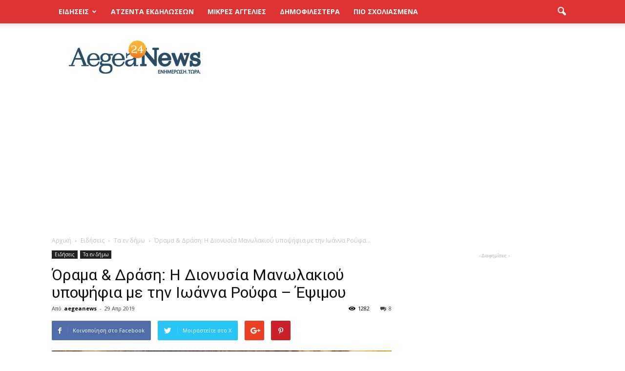

--- FILE ---
content_type: text/html; charset=UTF-8
request_url: http://aegeanews.gr/news/ta-en-dimo/251027/orama-drasi-dionysia-manolakiou-ypopsifia-tin-ioanna-roufa-epsimou/
body_size: 34539
content:
<!doctype html >
<!--[if IE 8]>    <html class="ie8" lang="en"> <![endif]-->
<!--[if IE 9]>    <html class="ie9" lang="en"> <![endif]-->
<!--[if gt IE 8]><!--> <html lang="el"> <!--<![endif]-->
<head>
    <title>Όραμα &#038; Δράση: Η Διονυσία Μανωλακιού υποψήφια  με την Ιωάννα Ρούφα – Έψιμου | AegeaNews</title>
    <meta charset="UTF-8" />
    <meta name="viewport" content="width=device-width, initial-scale=1.0">
    <link rel="pingback" href="http://aegeanews.gr/xmlrpc.php" />
    <meta property="og:image" content="https://aegeanews.gr/wp-content/uploads/2019/04/Μανωλακιού-Διονυσία.jpg" /><meta name="author" content="aegeanews">
<link rel="icon" type="image/png" href="https://www.aegeanews.gr/wp-content/uploads/2016/10/favicon_64x64.png"><link rel='dns-prefetch' href='//fonts.googleapis.com' />
<link rel='dns-prefetch' href='//s.w.org' />
<link rel="alternate" type="application/rss+xml" title="Ροή RSS &raquo; AegeaNews" href="https://aegeanews.gr/feed/" />
<link rel="alternate" type="application/rss+xml" title="Κανάλι σχολίων &raquo; AegeaNews" href="https://aegeanews.gr/comments/feed/" />
<link rel="alternate" type="application/rss+xml" title="Κανάλι σχολίων Όραμα &#038; Δράση: Η Διονυσία Μανωλακιού υποψήφια  με την Ιωάννα Ρούφα – Έψιμου &raquo; AegeaNews" href="https://aegeanews.gr/news/ta-en-dimo/251027/orama-drasi-dionysia-manolakiou-ypopsifia-tin-ioanna-roufa-epsimou/feed/" />
		<script type="text/javascript">
			window._wpemojiSettings = {"baseUrl":"https:\/\/s.w.org\/images\/core\/emoji\/11\/72x72\/","ext":".png","svgUrl":"https:\/\/s.w.org\/images\/core\/emoji\/11\/svg\/","svgExt":".svg","source":{"concatemoji":"http:\/\/aegeanews.gr\/wp-includes\/js\/wp-emoji-release.min.js?ver=4.9.28"}};
			!function(e,a,t){var n,r,o,i=a.createElement("canvas"),p=i.getContext&&i.getContext("2d");function s(e,t){var a=String.fromCharCode;p.clearRect(0,0,i.width,i.height),p.fillText(a.apply(this,e),0,0);e=i.toDataURL();return p.clearRect(0,0,i.width,i.height),p.fillText(a.apply(this,t),0,0),e===i.toDataURL()}function c(e){var t=a.createElement("script");t.src=e,t.defer=t.type="text/javascript",a.getElementsByTagName("head")[0].appendChild(t)}for(o=Array("flag","emoji"),t.supports={everything:!0,everythingExceptFlag:!0},r=0;r<o.length;r++)t.supports[o[r]]=function(e){if(!p||!p.fillText)return!1;switch(p.textBaseline="top",p.font="600 32px Arial",e){case"flag":return s([55356,56826,55356,56819],[55356,56826,8203,55356,56819])?!1:!s([55356,57332,56128,56423,56128,56418,56128,56421,56128,56430,56128,56423,56128,56447],[55356,57332,8203,56128,56423,8203,56128,56418,8203,56128,56421,8203,56128,56430,8203,56128,56423,8203,56128,56447]);case"emoji":return!s([55358,56760,9792,65039],[55358,56760,8203,9792,65039])}return!1}(o[r]),t.supports.everything=t.supports.everything&&t.supports[o[r]],"flag"!==o[r]&&(t.supports.everythingExceptFlag=t.supports.everythingExceptFlag&&t.supports[o[r]]);t.supports.everythingExceptFlag=t.supports.everythingExceptFlag&&!t.supports.flag,t.DOMReady=!1,t.readyCallback=function(){t.DOMReady=!0},t.supports.everything||(n=function(){t.readyCallback()},a.addEventListener?(a.addEventListener("DOMContentLoaded",n,!1),e.addEventListener("load",n,!1)):(e.attachEvent("onload",n),a.attachEvent("onreadystatechange",function(){"complete"===a.readyState&&t.readyCallback()})),(n=t.source||{}).concatemoji?c(n.concatemoji):n.wpemoji&&n.twemoji&&(c(n.twemoji),c(n.wpemoji)))}(window,document,window._wpemojiSettings);
		</script>
		<!-- aegeanews.gr is managing ads with Advanced Ads --><script id="aegea-ready">
			window.advanced_ads_ready=function(e,a){a=a||"complete";var d=function(e){return"interactive"===a?"loading"!==e:"complete"===e};d(document.readyState)?e():document.addEventListener("readystatechange",(function(a){d(a.target.readyState)&&e()}),{once:"interactive"===a})},window.advanced_ads_ready_queue=window.advanced_ads_ready_queue||[];		</script>
		<style type="text/css">
img.wp-smiley,
img.emoji {
	display: inline !important;
	border: none !important;
	box-shadow: none !important;
	height: 1em !important;
	width: 1em !important;
	margin: 0 .07em !important;
	vertical-align: -0.1em !important;
	background: none !important;
	padding: 0 !important;
}
</style>
<link rel='stylesheet' id='unslider-css-css'  href='http://aegeanews.gr/wp-content/plugins/advanced-ads-slider/public/assets/css/unslider.css?ver=1.2.1' type='text/css' media='all' />
<link rel='stylesheet' id='better-recent-comments-css'  href='http://aegeanews.gr/wp-content/plugins/better-recent-comments/assets/css/better-recent-comments.min.css?ver=4.9.28' type='text/css' media='all' />
<link rel='stylesheet' id='contact-form-7-css'  href='http://aegeanews.gr/wp-content/plugins/contact-form-7/includes/css/styles.css?ver=5.1.7' type='text/css' media='all' />
<link rel='stylesheet' id='prisna-social-counter-css'  href='http://aegeanews.gr/wp-content/plugins/social-counter/styles/prisna-social-counter.css?ver=3.1' type='text/css' media='all' />
<link rel='stylesheet' id='yop-public-css'  href='http://aegeanews.gr/wp-content/plugins/yop-poll/public/assets/css/yop-poll-public-6.5.39.css?ver=4.9.28' type='text/css' media='all' />
<link rel='stylesheet' id='google_font_open_sans-css'  href='http://fonts.googleapis.com/css?family=Open+Sans%3A300italic%2C400italic%2C600italic%2C400%2C600%2C700&#038;ver=4.9.28' type='text/css' media='all' />
<link rel='stylesheet' id='google_font_roboto-css'  href='http://fonts.googleapis.com/css?family=Roboto%3A500%2C400italic%2C700%2C900%2C500italic%2C400%2C300&#038;ver=4.9.28' type='text/css' media='all' />
<link rel='stylesheet' id='photonic-slider-css'  href='http://aegeanews.gr/wp-content/plugins/photonic/include/ext/splide/splide.min.css?ver=20220824-222919' type='text/css' media='all' />
<link rel='stylesheet' id='photonic-lightbox-css'  href='http://aegeanews.gr/wp-content/plugins/photonic/include/ext/baguettebox/baguettebox.min.css?ver=20220824-222919' type='text/css' media='all' />
<link rel='stylesheet' id='photonic-css'  href='http://aegeanews.gr/wp-content/plugins/photonic/include/css/front-end/core/photonic.min.css?ver=20220824-222919' type='text/css' media='all' />
<style id='photonic-inline-css' type='text/css'>
/* Dynamically generated CSS */
.photonic-panel { background:  rgb(17,17,17)  !important;

	border-top: none;
	border-right: none;
	border-bottom: none;
	border-left: none;
 }
.photonic-flickr-stream .photonic-pad-photosets { margin: 10px; }
.photonic-flickr-stream .photonic-pad-galleries { margin: 10px; }
.photonic-flickr-stream .photonic-pad-photos { padding: 5px 10px; }
.photonic-google-stream .photonic-pad-photos { padding: 5px 10px; }
.photonic-zenfolio-stream .photonic-pad-photos { padding: 5px 10px; }
.photonic-zenfolio-stream .photonic-pad-photosets { margin: 5px 10px; }
.photonic-smug-stream .photonic-pad-albums { margin: 10px; }
.photonic-smug-stream .photonic-pad-photos { padding: 5px 10px; }
.photonic-random-layout .photonic-thumb { padding: 2px}
.photonic-masonry-layout .photonic-thumb { padding: 2px}
.photonic-mosaic-layout .photonic-thumb { padding: 2px}

</style>
<link rel='stylesheet' id='js_composer_front-css'  href='http://aegeanews.gr/wp-content/plugins/js_composer/assets/css/js_composer.min.css?ver=4.12.1' type='text/css' media='all' />
<link rel='stylesheet' id='td-theme-css'  href='http://aegeanews.gr/wp-content/themes/Newspaper/style.css?ver=7.5c' type='text/css' media='all' />
<link rel='stylesheet' id='td-theme-child-css'  href='http://aegeanews.gr/wp-content/themes/Newspaper-child/style.css?ver=7.5c' type='text/css' media='all' />
<script type='text/javascript' src='http://aegeanews.gr/wp-includes/js/jquery/jquery.js?ver=1.12.4'></script>
<script type='text/javascript' src='http://aegeanews.gr/wp-includes/js/jquery/jquery-migrate.min.js?ver=1.4.1'></script>
<script type='text/javascript' src='http://aegeanews.gr/wp-content/plugins/advanced-ads-slider/public/assets/js/unslider.min.js?ver=1.2.1'></script>
<script type='text/javascript' src='http://aegeanews.gr/wp-content/plugins/advanced-ads-slider/public/assets/js/jquery.event.move.js?ver=1.2.1'></script>
<script type='text/javascript' src='http://aegeanews.gr/wp-content/plugins/advanced-ads-slider/public/assets/js/jquery.event.swipe.js?ver=1.2.1'></script>
<script type='text/javascript' src='http://aegeanews.gr/wp-content/plugins/jquery-remove-upcase-accents/js/jquery.remove-upcase-accents.js?ver=1.1.1'></script>
<script type='text/javascript' src='http://aegeanews.gr/wp-content/plugins/wonderplugin-carousel-v2/engine/wonderplugincarouselskins.js?ver=10.3'></script>
<script type='text/javascript' src='http://aegeanews.gr/wp-content/plugins/wonderplugin-carousel-v2/engine/wonderplugincarousel.js?ver=10.3'></script>
<script type='text/javascript'>
/* <![CDATA[ */
var objectL10n = {"yopPollParams":{"urlParams":{"ajax":"https:\/\/aegeanews.gr\/wp-admin\/admin-ajax.php","wpLogin":"https:\/\/aegeanews.gr\/wp-login.php?redirect_to=https%3A%2F%2Faegeanews.gr%2Fwp-admin%2Fadmin-ajax.php%3Faction%3Dyop_poll_record_wordpress_vote"},"apiParams":{"reCaptcha":{"siteKey":""},"reCaptchaV2Invisible":{"siteKey":""},"reCaptchaV3":{"siteKey":""},"hCaptcha":{"siteKey":""},"cloudflareTurnstile":{"siteKey":""}},"captchaParams":{"imgPath":"http:\/\/aegeanews.gr\/wp-content\/plugins\/yop-poll\/public\/assets\/img\/","url":"http:\/\/aegeanews.gr\/wp-content\/plugins\/yop-poll\/app.php","accessibilityAlt":"Sound icon","accessibilityTitle":"Accessibility option: listen to a question and answer it!","accessibilityDescription":"Type below the <strong>answer<\/strong> to what you hear. Numbers or words:","explanation":"Click or touch the <strong>ANSWER<\/strong>","refreshAlt":"Refresh\/reload icon","refreshTitle":"Refresh\/reload: get new images and accessibility option!"},"voteParams":{"invalidPoll":"\u039c\u03b7 \u03ad\u03b3\u03ba\u03c5\u03c1\u03b7 \u03c8\u03b7\u03c6\u03bf\u03c6\u03bf\u03c1\u03af\u03b1.","noAnswersSelected":"\u0394\u03b5\u03bd \u03b5\u03c0\u03b9\u03bb\u03ad\u03c7\u03b8\u03b7\u03ba\u03b5 \u03b1\u03c0\u03ac\u03bd\u03c4\u03b7\u03c3\u03b7.","minAnswersRequired":"\u0391\u03c0\u03b1\u03b9\u03c4\u03bf\u03cd\u03bd\u03c4\u03b1\u03b9 \u03c4\u03bf\u03c5\u03bb\u03ac\u03c7\u03b9\u03c3\u03c4\u03bf\u03bd {min_answers_allowed} \u03b1\u03c0\u03b1\u03bd\u03c4\u03ae\u03c3\u03b5\u03b9\u03c2.","maxAnswersRequired":"\u0395\u03c0\u03b9\u03c4\u03c1\u03ad\u03c0\u03bf\u03bd\u03c4\u03b1\u03b9 \u03c4\u03bf \u03c0\u03bf\u03bb\u03cd {max_answers_allowed} \u03b1\u03c0\u03b1\u03bd\u03c4\u03ae\u03c3\u03b5\u03b9\u03c2.","noAnswerForOther":"\u0394\u03b5\u03bd \u03b5\u03b9\u03c3\u03ae\u03c7\u03b8\u03b7 \u03ad\u03b3\u03ba\u03c5\u03c1\u03b7 \u03b5\u03bd\u03b1\u03bb\u03bb\u03b1\u03ba\u03c4\u03b9\u03ba\u03ae \u03b1\u03c0\u03ac\u03bd\u03c4\u03b7\u03c3\u03b7.","noValueForCustomField":"\u0391\u03c0\u03b1\u03b9\u03c4\u03b5\u03af\u03c4\u03b1\u03b9 \u03bd\u03b1 \u03c3\u03c5\u03bc\u03c0\u03bb\u03b7\u03c1\u03c9\u03b8\u03b5\u03af \u03c4\u03bf \u03c0\u03b5\u03b4\u03af\u03bf {custom_field_name}.","tooManyCharsForCustomField":"Text for {custom_field_name} is too long","consentNotChecked":"\u0395\u03ca\u03bd\u03b1\u03b9 \u03b1\u03c0\u03b1\u03c1\u03b1\u03af\u03c4\u03b7\u03c4\u03bf \u03bd\u03b1 \u03c3\u03c5\u03bc\u03c6\u03c9\u03bd\u03b5\u03af\u03c3\u03b5\u03c4\u03b5 \u03bc\u03b5 \u03c4\u03bf\u03c5\u03c2 \u038c\u03c1\u03bf\u03c5\u03c2 \u03ba\u03b1\u03b9 \u03a0\u03c1\u03bf\u03cb\u03c0\u03bf\u03b8\u03ad\u03c3\u03b5\u03b9\u03c2 \u03b1\u03c5\u03c4\u03bf\u03cd \u03c4\u03bf\u03c5 site.","noCaptchaSelected":"\u0391\u03c0\u03b1\u03b9\u03c4\u03b5\u03af\u03c4\u03b1\u03b9 \u03b7 \u03c3\u03c5\u03bc\u03c0\u03bb\u03ae\u03c1\u03c9\u03c3\u03b7 \u03c4\u03bf\u03c5 \u03c0\u03b5\u03b4\u03af\u03bf\u03c5 Captcha.","thankYou":"\u0395\u03c5\u03c7\u03b1\u03c1\u03b9\u03c3\u03c4\u03bf\u03cd\u03bc\u03b5 \u03b3\u03b9\u03b1 \u03c4\u03b7\u03bd \u03c8\u03ae\u03c6\u03bf \u03c3\u03b1\u03c2."},"resultsParams":{"singleVote":"\u03c8\u03ae\u03c6\u03bf\u03c2","multipleVotes":"\u03c8\u03ae\u03c6\u03bf\u03b9","singleAnswer":"\u03b1\u03c0\u03ac\u03bd\u03c4\u03b7\u03c3\u03b7","multipleAnswers":"\u03b1\u03c0\u03b1\u03bd\u03c4\u03ae\u03c3\u03b5\u03b9\u03c2"}}};
/* ]]> */
</script>
<script type='text/javascript' src='http://aegeanews.gr/wp-content/plugins/yop-poll/public/assets/js/yop-poll-public-6.5.39.min.js?ver=4.9.28'></script>
<script type='text/javascript'>
/* <![CDATA[ */
var advads_options = {"blog_id":"1","privacy":{"enabled":false,"state":"not_needed"}};
/* ]]> */
</script>
<script type='text/javascript' src='http://aegeanews.gr/wp-content/plugins/advanced-ads/public/assets/js/advanced.min.js?ver=1.36.3'></script>
<link rel='https://api.w.org/' href='https://aegeanews.gr/wp-json/' />
<link rel="EditURI" type="application/rsd+xml" title="RSD" href="https://aegeanews.gr/xmlrpc.php?rsd" />
<link rel="wlwmanifest" type="application/wlwmanifest+xml" href="http://aegeanews.gr/wp-includes/wlwmanifest.xml" /> 
<link rel='prev' title='ΦΩΤΟ &#038; ΒΙΝΤΕΟ Το 1ο κρουαζιερόπλοιο της σεζόν με 550 επισκέπτες στο λιμάνι της Κω' href='https://aegeanews.gr/news/thalassa-skafos/250998/foto-vinteo-1o-krouazieroploio-tis-sezon-550-episkeptes-sto-limani-tis/' />
<link rel='next' title='ΣΑΡΡΗΣ ΓΙΩΡΓΟΣ-ΜΑΡΙΟΣ: Ένας νέος υποψήφιος με τον Γιώργο Κυρίτση και τη Δύναμη Αλλαγής-Κως 2023' href='https://aegeanews.gr/news/ta-en-dimo/251084/sarris-giorgos-marios-enas-neos-ypopsifios-ton-giorgo-kyritsi-kai-dynami-allagis-kos-2023/' />
<meta name="generator" content="WordPress 4.9.28" />
<link rel="canonical" href="https://aegeanews.gr/news/ta-en-dimo/251027/orama-drasi-dionysia-manolakiou-ypopsifia-tin-ioanna-roufa-epsimou/" />
<link rel='shortlink' href='https://aegeanews.gr/?p=251027' />
<link rel="alternate" type="application/json+oembed" href="https://aegeanews.gr/wp-json/oembed/1.0/embed?url=https%3A%2F%2Faegeanews.gr%2Fnews%2Fta-en-dimo%2F251027%2Forama-drasi-dionysia-manolakiou-ypopsifia-tin-ioanna-roufa-epsimou%2F" />
<link rel="alternate" type="text/xml+oembed" href="https://aegeanews.gr/wp-json/oembed/1.0/embed?url=https%3A%2F%2Faegeanews.gr%2Fnews%2Fta-en-dimo%2F251027%2Forama-drasi-dionysia-manolakiou-ypopsifia-tin-ioanna-roufa-epsimou%2F&#038;format=xml" />
<script type="text/javascript">
		var advadsCfpQueue = [];
		var advadsCfpAd = function( adID ){
			if ( 'undefined' == typeof advadsProCfp ) { advadsCfpQueue.push( adID ) } else { advadsProCfp.addElement( adID ) }
		};
		</script>
		<!--[if lt IE 9]><script src="http://html5shim.googlecode.com/svn/trunk/html5.js"></script><![endif]-->
    <meta name="generator" content="Powered by Visual Composer - drag and drop page builder for WordPress."/>
<!--[if lte IE 9]><link rel="stylesheet" type="text/css" href="http://aegeanews.gr/wp-content/plugins/js_composer/assets/css/vc_lte_ie9.min.css" media="screen"><![endif]--><!--[if IE  8]><link rel="stylesheet" type="text/css" href="http://aegeanews.gr/wp-content/plugins/js_composer/assets/css/vc-ie8.min.css" media="screen"><![endif]-->
<!-- JS generated by theme -->

<script>
    
    

	    var tdBlocksArray = []; //here we store all the items for the current page

	    //td_block class - each ajax block uses a object of this class for requests
	    function tdBlock() {
		    this.id = '';
		    this.block_type = 1; //block type id (1-234 etc)
		    this.atts = '';
		    this.td_column_number = '';
		    this.td_current_page = 1; //
		    this.post_count = 0; //from wp
		    this.found_posts = 0; //from wp
		    this.max_num_pages = 0; //from wp
		    this.td_filter_value = ''; //current live filter value
		    this.is_ajax_running = false;
		    this.td_user_action = ''; // load more or infinite loader (used by the animation)
		    this.header_color = '';
		    this.ajax_pagination_infinite_stop = ''; //show load more at page x
	    }


        // td_js_generator - mini detector
        (function(){
            var htmlTag = document.getElementsByTagName("html")[0];

            if ( navigator.userAgent.indexOf("MSIE 10.0") > -1 ) {
                htmlTag.className += ' ie10';
            }

            if ( !!navigator.userAgent.match(/Trident.*rv\:11\./) ) {
                htmlTag.className += ' ie11';
            }

            if ( /(iPad|iPhone|iPod)/g.test(navigator.userAgent) ) {
                htmlTag.className += ' td-md-is-ios';
            }

            var user_agent = navigator.userAgent.toLowerCase();
            if ( user_agent.indexOf("android") > -1 ) {
                htmlTag.className += ' td-md-is-android';
            }

            if ( -1 !== navigator.userAgent.indexOf('Mac OS X')  ) {
                htmlTag.className += ' td-md-is-os-x';
            }

            if ( /chrom(e|ium)/.test(navigator.userAgent.toLowerCase()) ) {
               htmlTag.className += ' td-md-is-chrome';
            }

            if ( -1 !== navigator.userAgent.indexOf('Firefox') ) {
                htmlTag.className += ' td-md-is-firefox';
            }

            if ( -1 !== navigator.userAgent.indexOf('Safari') && -1 === navigator.userAgent.indexOf('Chrome') ) {
                htmlTag.className += ' td-md-is-safari';
            }

            if( -1 !== navigator.userAgent.indexOf('IEMobile') ){
                htmlTag.className += ' td-md-is-iemobile';
            }

        })();




        var tdLocalCache = {};

        ( function () {
            "use strict";

            tdLocalCache = {
                data: {},
                remove: function (resource_id) {
                    delete tdLocalCache.data[resource_id];
                },
                exist: function (resource_id) {
                    return tdLocalCache.data.hasOwnProperty(resource_id) && tdLocalCache.data[resource_id] !== null;
                },
                get: function (resource_id) {
                    return tdLocalCache.data[resource_id];
                },
                set: function (resource_id, cachedData) {
                    tdLocalCache.remove(resource_id);
                    tdLocalCache.data[resource_id] = cachedData;
                }
            };
        })();

    
    
var td_viewport_interval_list=[{"limitBottom":767,"sidebarWidth":228},{"limitBottom":1018,"sidebarWidth":300},{"limitBottom":1140,"sidebarWidth":324}];
var td_animation_stack_effect="type0";
var tds_animation_stack=true;
var td_animation_stack_specific_selectors=".entry-thumb, img";
var td_animation_stack_general_selectors=".td-animation-stack img, .post img";
var td_ajax_url="https:\/\/aegeanews.gr\/wp-admin\/admin-ajax.php?td_theme_name=Newspaper&v=7.5";
var td_get_template_directory_uri="http:\/\/aegeanews.gr\/wp-content\/themes\/Newspaper";
var tds_snap_menu="snap";
var tds_logo_on_sticky="";
var tds_header_style="2";
var td_please_wait="\u03a0\u03b1\u03c1\u03b1\u03ba\u03b1\u03bb\u03bf\u03cd\u03bc\u03b5 \u03c0\u03b5\u03c1\u03b9\u03bc\u03ad\u03bd\u03b5\u03c4\u03b5...";
var td_email_user_pass_incorrect="\u03a7\u03c1\u03ae\u03c3\u03c4\u03b7\u03c2 \u03ae \u03ba\u03c9\u03b4\u03b9\u03ba\u03cc\u03c2 \u03bb\u03b1\u03bd\u03b8\u03b1\u03c3\u03bc\u03ad\u03bd\u03bf\u03c2!";
var td_email_user_incorrect="Email \u03ae \u03cc\u03bd\u03bf\u03bc\u03b1 \u03c7\u03c1\u03ae\u03c3\u03c4\u03b7 \u03bb\u03b1\u03bd\u03b8\u03b1\u03c3\u03bc\u03ad\u03bd\u03bf!";
var td_email_incorrect="Email \u03bb\u03b1\u03bd\u03b8\u03b1\u03c3\u03bc\u03ad\u03bd\u03bf!";
var tds_more_articles_on_post_enable="show";
var tds_more_articles_on_post_time_to_wait="";
var tds_more_articles_on_post_pages_distance_from_top=500;
var tds_theme_color_site_wide="#dd3333";
var tds_smart_sidebar="";
var tdThemeName="Newspaper";
var td_magnific_popup_translation_tPrev="\u03a0\u03c1\u03bf\u03b7\u03b3\u03bf\u03cd\u03bc\u03b5\u03bd\u03bf (\u039a\u03bf\u03c5\u03bc\u03c0\u03af \u03b1\u03c1\u03b9\u03c3\u03c4\u03b5\u03c1\u03bf\u03cd \u03b2\u03ad\u03bb\u03bf\u03c5\u03c2)";
var td_magnific_popup_translation_tNext="\u0395\u03c0\u03cc\u03bc\u03b5\u03bd\u03bf (\u039a\u03bf\u03c5\u03bc\u03c0\u03af \u03b4\u03b5\u03be\u03b9\u03bf\u03cd \u03b2\u03ad\u03bb\u03bf\u03c5\u03c2)";
var td_magnific_popup_translation_tCounter="%curr% \u03b1\u03c0\u03cc %total%";
var td_magnific_popup_translation_ajax_tError="\u03a4\u03bf \u03c0\u03b5\u03c1\u03b9\u03b5\u03c7\u03cc\u03bc\u03b5\u03bd\u03bf \u03b1\u03c0\u03cc %url% \u03b4\u03b5\u03bd \u03ae\u03c4\u03b1\u03bd \u03b4\u03c5\u03bd\u03b1\u03c4\u03cc \u03bd\u03b1 \u03c6\u03bf\u03c1\u03c4\u03c9\u03b8\u03b5\u03af.";
var td_magnific_popup_translation_image_tError="\u0397 \u03b5\u03b9\u03ba\u03cc\u03bd\u03b1 #%curr% \u03b4\u03b5\u03bd \u03ae\u03c4\u03b1\u03bd \u03b4\u03c5\u03bd\u03b1\u03c4\u03cc \u03bd\u03b1 \u03c6\u03bf\u03c1\u03c4\u03c9\u03b8\u03b5\u03af.";
var td_ad_background_click_link="http:\/\/evakyriazi.gr";
var td_ad_background_click_target="";
</script>


<!-- Header style compiled by theme -->

<style>
    
.td-header-wrap .black-menu .sf-menu > .current-menu-item > a,
    .td-header-wrap .black-menu .sf-menu > .current-menu-ancestor > a,
    .td-header-wrap .black-menu .sf-menu > .current-category-ancestor > a,
    .td-header-wrap .black-menu .sf-menu > li > a:hover,
    .td-header-wrap .black-menu .sf-menu > .sfHover > a,
    .td-header-style-12 .td-header-menu-wrap-full,
    .sf-menu > .current-menu-item > a:after,
    .sf-menu > .current-menu-ancestor > a:after,
    .sf-menu > .current-category-ancestor > a:after,
    .sf-menu > li:hover > a:after,
    .sf-menu > .sfHover > a:after,
    .sf-menu ul .td-menu-item > a:hover,
    .sf-menu ul .sfHover > a,
    .sf-menu ul .current-menu-ancestor > a,
    .sf-menu ul .current-category-ancestor > a,
    .sf-menu ul .current-menu-item > a,
    .td-header-style-12 .td-affix,
    .header-search-wrap .td-drop-down-search:after,
    .header-search-wrap .td-drop-down-search .btn:hover,
    input[type=submit]:hover,
    .td-read-more a,
    .td-post-category:hover,
    .td-grid-style-1.td-hover-1 .td-big-grid-post:hover .td-post-category,
    .td-grid-style-5.td-hover-1 .td-big-grid-post:hover .td-post-category,
    .td_top_authors .td-active .td-author-post-count,
    .td_top_authors .td-active .td-author-comments-count,
    .td_top_authors .td_mod_wrap:hover .td-author-post-count,
    .td_top_authors .td_mod_wrap:hover .td-author-comments-count,
    .td-404-sub-sub-title a:hover,
    .td-search-form-widget .wpb_button:hover,
    .td-rating-bar-wrap div,
    .td_category_template_3 .td-current-sub-category,
    .dropcap,
    .td_wrapper_video_playlist .td_video_controls_playlist_wrapper,
    .wpb_default,
    .wpb_default:hover,
    .td-left-smart-list:hover,
    .td-right-smart-list:hover,
    .woocommerce-checkout .woocommerce input.button:hover,
    .woocommerce-page .woocommerce a.button:hover,
    .woocommerce-account div.woocommerce .button:hover,
    #bbpress-forums button:hover,
    .bbp_widget_login .button:hover,
    .td-footer-wrapper .td-post-category,
    .td-footer-wrapper .widget_product_search input[type="submit"]:hover,
    .woocommerce .product a.button:hover,
    .woocommerce .product #respond input#submit:hover,
    .woocommerce .checkout input#place_order:hover,
    .woocommerce .woocommerce.widget .button:hover,
    .single-product .product .summary .cart .button:hover,
    .woocommerce-cart .woocommerce table.cart .button:hover,
    .woocommerce-cart .woocommerce .shipping-calculator-form .button:hover,
    .td-next-prev-wrap a:hover,
    .td-load-more-wrap a:hover,
    .td-post-small-box a:hover,
    .page-nav .current,
    .page-nav:first-child > div,
    .td_category_template_8 .td-category-header .td-category a.td-current-sub-category,
    .td_category_template_4 .td-category-siblings .td-category a:hover,
    #bbpress-forums .bbp-pagination .current,
    #bbpress-forums #bbp-single-user-details #bbp-user-navigation li.current a,
    .td-theme-slider:hover .slide-meta-cat a,
    a.vc_btn-black:hover,
    .td-trending-now-wrapper:hover .td-trending-now-title,
    .td-scroll-up,
    .td-smart-list-button:hover,
    .td-weather-information:before,
    .td-weather-week:before,
    .td_block_exchange .td-exchange-header:before,
    .td_block_big_grid_9.td-grid-style-1 .td-post-category,
    .td_block_big_grid_9.td-grid-style-5 .td-post-category,
    .td-grid-style-6.td-hover-1 .td-module-thumb:after {
        background-color: #dd3333;
    }

    .woocommerce .woocommerce-message .button:hover,
    .woocommerce .woocommerce-error .button:hover,
    .woocommerce .woocommerce-info .button:hover {
        background-color: #dd3333 !important;
    }

    .woocommerce .product .onsale,
    .woocommerce.widget .ui-slider .ui-slider-handle {
        background: none #dd3333;
    }

    .woocommerce.widget.widget_layered_nav_filters ul li a {
        background: none repeat scroll 0 0 #dd3333 !important;
    }

    a,
    cite a:hover,
    .td_mega_menu_sub_cats .cur-sub-cat,
    .td-mega-span h3 a:hover,
    .td_mod_mega_menu:hover .entry-title a,
    .header-search-wrap .result-msg a:hover,
    .top-header-menu li a:hover,
    .top-header-menu .current-menu-item > a,
    .top-header-menu .current-menu-ancestor > a,
    .top-header-menu .current-category-ancestor > a,
    .td-social-icon-wrap > a:hover,
    .td-header-sp-top-widget .td-social-icon-wrap a:hover,
    .td-page-content blockquote p,
    .td-post-content blockquote p,
    .mce-content-body blockquote p,
    .comment-content blockquote p,
    .wpb_text_column blockquote p,
    .td_block_text_with_title blockquote p,
    .td_module_wrap:hover .entry-title a,
    .td-subcat-filter .td-subcat-list a:hover,
    .td-subcat-filter .td-subcat-dropdown a:hover,
    .td_quote_on_blocks,
    .dropcap2,
    .dropcap3,
    .td_top_authors .td-active .td-authors-name a,
    .td_top_authors .td_mod_wrap:hover .td-authors-name a,
    .td-post-next-prev-content a:hover,
    .author-box-wrap .td-author-social a:hover,
    .td-author-name a:hover,
    .td-author-url a:hover,
    .td_mod_related_posts:hover h3 > a,
    .td-post-template-11 .td-related-title .td-related-left:hover,
    .td-post-template-11 .td-related-title .td-related-right:hover,
    .td-post-template-11 .td-related-title .td-cur-simple-item,
    .td-post-template-11 .td_block_related_posts .td-next-prev-wrap a:hover,
    .comment-reply-link:hover,
    .logged-in-as a:hover,
    #cancel-comment-reply-link:hover,
    .td-search-query,
    .td-category-header .td-pulldown-category-filter-link:hover,
    .td-category-siblings .td-subcat-dropdown a:hover,
    .td-category-siblings .td-subcat-dropdown a.td-current-sub-category,
    .widget a:hover,
    .widget_calendar tfoot a:hover,
    .woocommerce a.added_to_cart:hover,
    #bbpress-forums li.bbp-header .bbp-reply-content span a:hover,
    #bbpress-forums .bbp-forum-freshness a:hover,
    #bbpress-forums .bbp-topic-freshness a:hover,
    #bbpress-forums .bbp-forums-list li a:hover,
    #bbpress-forums .bbp-forum-title:hover,
    #bbpress-forums .bbp-topic-permalink:hover,
    #bbpress-forums .bbp-topic-started-by a:hover,
    #bbpress-forums .bbp-topic-started-in a:hover,
    #bbpress-forums .bbp-body .super-sticky li.bbp-topic-title .bbp-topic-permalink,
    #bbpress-forums .bbp-body .sticky li.bbp-topic-title .bbp-topic-permalink,
    .widget_display_replies .bbp-author-name,
    .widget_display_topics .bbp-author-name,
    .footer-text-wrap .footer-email-wrap a,
    .td-subfooter-menu li a:hover,
    .footer-social-wrap a:hover,
    a.vc_btn-black:hover,
    .td-smart-list-dropdown-wrap .td-smart-list-button:hover,
    .td_module_17 .td-read-more a:hover,
    .td_module_18 .td-read-more a:hover,
    .td_module_19 .td-post-author-name a:hover,
    .td-instagram-user a {
        color: #dd3333;
    }

    a.vc_btn-black.vc_btn_square_outlined:hover,
    a.vc_btn-black.vc_btn_outlined:hover,
    .td-mega-menu-page .wpb_content_element ul li a:hover {
        color: #dd3333 !important;
    }

    .td-next-prev-wrap a:hover,
    .td-load-more-wrap a:hover,
    .td-post-small-box a:hover,
    .page-nav .current,
    .page-nav:first-child > div,
    .td_category_template_8 .td-category-header .td-category a.td-current-sub-category,
    .td_category_template_4 .td-category-siblings .td-category a:hover,
    #bbpress-forums .bbp-pagination .current,
    .post .td_quote_box,
    .page .td_quote_box,
    a.vc_btn-black:hover {
        border-color: #dd3333;
    }

    .td_wrapper_video_playlist .td_video_currently_playing:after {
        border-color: #dd3333 !important;
    }

    .header-search-wrap .td-drop-down-search:before {
        border-color: transparent transparent #dd3333 transparent;
    }

    .block-title > span,
    .block-title > a,
    .block-title > label,
    .widgettitle,
    .widgettitle:after,
    .td-trending-now-title,
    .td-trending-now-wrapper:hover .td-trending-now-title,
    .wpb_tabs li.ui-tabs-active a,
    .wpb_tabs li:hover a,
    .vc_tta-container .vc_tta-color-grey.vc_tta-tabs-position-top.vc_tta-style-classic .vc_tta-tabs-container .vc_tta-tab.vc_active > a,
    .vc_tta-container .vc_tta-color-grey.vc_tta-tabs-position-top.vc_tta-style-classic .vc_tta-tabs-container .vc_tta-tab:hover > a,
    .td-related-title .td-cur-simple-item,
    .woocommerce .product .products h2,
    .td-subcat-filter .td-subcat-dropdown:hover .td-subcat-more {
    	background-color: #dd3333;
    }

    .woocommerce div.product .woocommerce-tabs ul.tabs li.active {
    	background-color: #dd3333 !important;
    }

    .block-title,
    .td-related-title,
    .wpb_tabs .wpb_tabs_nav,
    .vc_tta-container .vc_tta-color-grey.vc_tta-tabs-position-top.vc_tta-style-classic .vc_tta-tabs-container,
    .woocommerce div.product .woocommerce-tabs ul.tabs:before {
        border-color: #dd3333;
    }
    .td_block_wrap .td-subcat-item .td-cur-simple-item {
	    color: #dd3333;
	}


    
    .td-grid-style-4 .entry-title
    {
        background-color: rgba(221, 51, 51, 0.7);
    }

    
    .td-header-wrap .td-header-top-menu-full,
    .td-header-wrap .top-header-menu .sub-menu {
        background-color: #000000;
    }
    .td-header-style-8 .td-header-top-menu-full {
        background-color: transparent;
    }
    .td-header-style-8 .td-header-top-menu-full .td-header-top-menu {
        background-color: #000000;
        padding-left: 15px;
        padding-right: 15px;
    }

    .td-header-wrap .td-header-top-menu-full .td-header-top-menu,
    .td-header-wrap .td-header-top-menu-full {
        border-bottom: none;
    }


    
    .td-header-top-menu,
    .td-header-top-menu a,
    .td-header-wrap .td-header-top-menu-full .td-header-top-menu,
    .td-header-wrap .td-header-top-menu-full a,
    .td-header-style-8 .td-header-top-menu,
    .td-header-style-8 .td-header-top-menu a {
        color: #ffffff;
    }

    
    .top-header-menu .current-menu-item > a,
    .top-header-menu .current-menu-ancestor > a,
    .top-header-menu .current-category-ancestor > a,
    .top-header-menu li a:hover {
        color: #fbd84a;
    }

    
    .td-header-wrap .td-header-sp-top-widget .td-icon-font {
        color: #ffffff;
    }

    
    .td-header-wrap .td-header-sp-top-widget i.td-icon-font:hover {
        color: #fbd84a;
    }


    
    .td-header-wrap .td-header-menu-wrap-full,
    .sf-menu > .current-menu-ancestor > a,
    .sf-menu > .current-category-ancestor > a,
    .td-header-menu-wrap.td-affix,
    .td-header-style-3 .td-header-main-menu,
    .td-header-style-3 .td-affix .td-header-main-menu,
    .td-header-style-4 .td-header-main-menu,
    .td-header-style-4 .td-affix .td-header-main-menu,
    .td-header-style-8 .td-header-menu-wrap.td-affix,
    .td-header-style-8 .td-header-top-menu-full {
		background-color: #dd3333;
    }


    .td-boxed-layout .td-header-style-3 .td-header-menu-wrap,
    .td-boxed-layout .td-header-style-4 .td-header-menu-wrap {
    	background-color: #dd3333 !important;
    }


    @media (min-width: 1019px) {
        .td-header-style-1 .td-header-sp-recs,
        .td-header-style-1 .td-header-sp-logo {
            margin-bottom: 28px;
        }
    }

    @media (min-width: 768px) and (max-width: 1018px) {
        .td-header-style-1 .td-header-sp-recs,
        .td-header-style-1 .td-header-sp-logo {
            margin-bottom: 14px;
        }
    }

    .td-header-style-7 .td-header-top-menu {
        border-bottom: none;
    }


    
    .sf-menu ul .td-menu-item > a:hover,
    .sf-menu ul .sfHover > a,
    .sf-menu ul .current-menu-ancestor > a,
    .sf-menu ul .current-category-ancestor > a,
    .sf-menu ul .current-menu-item > a,
    .sf-menu > .current-menu-item > a:after,
    .sf-menu > .current-menu-ancestor > a:after,
    .sf-menu > .current-category-ancestor > a:after,
    .sf-menu > li:hover > a:after,
    .sf-menu > .sfHover > a:after,
    .td_block_mega_menu .td-next-prev-wrap a:hover,
    .td-mega-span .td-post-category:hover,
    .td-header-wrap .black-menu .sf-menu > li > a:hover,
    .td-header-wrap .black-menu .sf-menu > .current-menu-ancestor > a,
    .td-header-wrap .black-menu .sf-menu > .sfHover > a,
    .header-search-wrap .td-drop-down-search:after,
    .header-search-wrap .td-drop-down-search .btn:hover,
    .td-header-wrap .black-menu .sf-menu > .current-menu-item > a,
    .td-header-wrap .black-menu .sf-menu > .current-menu-ancestor > a,
    .td-header-wrap .black-menu .sf-menu > .current-category-ancestor > a {
        background-color: #c40000;
    }


    .td_block_mega_menu .td-next-prev-wrap a:hover {
        border-color: #c40000;
    }

    .header-search-wrap .td-drop-down-search:before {
        border-color: transparent transparent #c40000 transparent;
    }

    .td_mega_menu_sub_cats .cur-sub-cat,
    .td_mod_mega_menu:hover .entry-title a {
        color: #c40000;
    }


    
    .td-header-wrap .td-header-menu-wrap .sf-menu > li > a,
    .td-header-wrap .header-search-wrap .td-icon-search {
        color: #ffffff;
    }


    
    .white-popup-block:before {
        background-position: center center;
    }

    
    .td-post-template-default .td-post-header .entry-title {
        font-size:32px;
	line-height:36px;
	
    }
</style>

<!-- Start Alexa Certify Javascript -->
<script type="text/javascript">
_atrk_opts = { atrk_acct:"09H5o1QolK106C", domain:"aegeanews.gr",dynamic: true};
(function() { var as = document.createElement('script'); as.type = 'text/javascript'; as.async = true; as.src = "https://d31qbv1cthcecs.cloudfront.net/atrk.js"; var s = document.getElementsByTagName('script')[0];s.parentNode.insertBefore(as, s); })();
</script>
<noscript><img src="https://d5nxst8fruw4z.cloudfront.net/atrk.gif?account=09H5o1QolK106C" style="display:none" height="1" width="1" alt="" /></noscript>
<!-- End Alexa Certify Javascript -->  

<script async src="//pagead2.googlesyndication.com/pagead/js/adsbygoogle.js"></script>
<script>
  (adsbygoogle = window.adsbygoogle || []).push({
    google_ad_client: "ca-pub-7019630051347267",
    enable_page_level_ads: true
  });
</script>

<!-- Google tag (gtag.js) -->
<script async src="https://www.googletagmanager.com/gtag/js?id=G-14718JHD2E"></script>
<script>
  window.dataLayer = window.dataLayer || [];
  function gtag(){dataLayer.push(arguments);}
  gtag('js', new Date());

  gtag('config', 'G-14718JHD2E');
</script><noscript><style type="text/css"> .wpb_animate_when_almost_visible { opacity: 1; }</style></noscript></head>

<body class="post-template-default single single-post postid-251027 single-format-standard orama-drasi-dionysia-manolakiou-ypopsifia-tin-ioanna-roufa-epsimou wpb-js-composer js-comp-ver-4.12.1 vc_responsive td-animation-stack-type0 td-full-layout" itemscope="itemscope" itemtype="http://schema.org/WebPage">

        <div class="td-scroll-up"><i class="td-icon-menu-up"></i></div>
    
    <div class="td-menu-background"></div>
<div id="td-mobile-nav">
    <div class="td-mobile-container">
        <!-- mobile menu top section -->
        <div class="td-menu-socials-wrap">
            <!-- socials -->
            <div class="td-menu-socials">
                
        <span class="td-social-icon-wrap">
            <a target="_blank" href="https://www.facebook.com/aegeanews.gr/" title="Facebook">
                <i class="td-icon-font td-icon-facebook"></i>
            </a>
        </span>
        <span class="td-social-icon-wrap">
            <a target="_blank" href="https://www.aegeanews.gr/feed/" title="RSS">
                <i class="td-icon-font td-icon-rss"></i>
            </a>
        </span>
        <span class="td-social-icon-wrap">
            <a target="_blank" href="https://twitter.com/aegeanews" title="Twitter">
                <i class="td-icon-font td-icon-twitter"></i>
            </a>
        </span>
        <span class="td-social-icon-wrap">
            <a target="_blank" href="https://www.youtube.com/user/aegeanews" title="Youtube">
                <i class="td-icon-font td-icon-youtube"></i>
            </a>
        </span>            </div>
            <!-- close button -->
            <div class="td-mobile-close">
                <a href="#"><i class="td-icon-close-mobile"></i></a>
            </div>
        </div>

        <!-- login section -->
        
        <!-- menu section -->
        <div class="td-mobile-content">
            <div class="menu-main-container"><ul id="menu-main" class="td-mobile-main-menu"><li id="menu-item-597" class="menu-item menu-item-type-taxonomy menu-item-object-category current-post-ancestor menu-item-first menu-item-has-children menu-item-597"><a href="https://aegeanews.gr/category/news/">Ειδήσεις<i class="td-icon-menu-right td-element-after"></i></a>
<ul class="sub-menu">
	<li id="menu-item-0" class="menu-item-0"><a href="https://aegeanews.gr/category/news/auto-moto/">Auto-moto</a></li>
	<li class="menu-item-0"><a href="https://aegeanews.gr/category/news/lifestyle/">Life Style</a></li>
	<li class="menu-item-0"><a href="https://aegeanews.gr/category/news/sports/">Αθλητικά</a></li>
	<li class="menu-item-0"><a href="https://aegeanews.gr/category/news/apodimoi/">Απόδημοι</a></li>
	<li class="menu-item-0"><a href="https://aegeanews.gr/category/news/gynaika/">Γυναίκα</a></li>
	<li class="menu-item-0"><a href="https://aegeanews.gr/category/news/dimosias-krisis/">Δημόσιας Κρίσης</a></li>
	<li class="menu-item-0"><a href="https://aegeanews.gr/category/news/ekklisia/">Εκκλησία</a></li>
	<li class="menu-item-0"><a href="https://aegeanews.gr/category/news/greece-society/">Ελλάδα-Κοινωνία</a></li>
	<li class="menu-item-0"><a href="https://aegeanews.gr/category/news/en-dodekaniso/">Εν Δωδεκανήσω</a></li>
	<li class="menu-item-0"><a href="https://aegeanews.gr/category/news/thalassa-skafos/">Θάλασσα &#8211; Σκάφος</a></li>
	<li class="menu-item-0"><a href="https://aegeanews.gr/category/news/cafeneio/">Καφενείο</a></li>
	<li class="menu-item-0"><a href="https://aegeanews.gr/category/news/maxairomata/">Μαχαιρώματα</a></li>
	<li class="menu-item-0"><a href="https://aegeanews.gr/category/news/paidi/">Παιδί</a></li>
	<li class="menu-item-0"><a href="https://aegeanews.gr/category/news/perivallon/">Περιβάλλον</a></li>
	<li class="menu-item-0"><a href="https://aegeanews.gr/category/news/politika/">Πολιτικά</a></li>
	<li class="menu-item-0"><a href="https://aegeanews.gr/category/news/politismos-technes/">Πολιτισμός &#8211; Τέχνες</a></li>
	<li class="menu-item-0"><a href="https://aegeanews.gr/category/news/sfinakia/">Σφηνάκια</a></li>
	<li class="menu-item-0"><a href="https://aegeanews.gr/category/news/ta-en-dimo/">Τα εν δήμω</a></li>
	<li class="menu-item-0"><a href="https://aegeanews.gr/category/news/taxidia-tourismos/">Ταξίδια-Τουρισμός</a></li>
	<li class="menu-item-0"><a href="https://aegeanews.gr/category/news/technologia/">Τεχνολογία</a></li>
	<li class="menu-item-0"><a href="https://aegeanews.gr/category/news/ygeia-diatrofi/">Υγεία &#8211; Διατροφή</a></li>
	<li class="menu-item-0"><a href="https://aegeanews.gr/category/news/fimes/">Φήμες</a></li>
	<li class="menu-item-0"><a href="https://aegeanews.gr/category/news/chrima-asfaleies/">Χρήμα &#8211; Ασφάλειες</a></li>
</ul>
</li>
<li id="menu-item-596" class="menu-item menu-item-type-taxonomy menu-item-object-category menu-item-596"><a href="https://aegeanews.gr/category/event-agenta/">Ατζέντα Εκδηλώσεων</a></li>
<li id="menu-item-599" class="menu-item menu-item-type-taxonomy menu-item-object-category menu-item-599"><a href="https://aegeanews.gr/category/mikres-aggelies/">Μικρές Αγγελίες</a></li>
<li id="menu-item-6472" class="menu-item menu-item-type-post_type menu-item-object-page menu-item-6472"><a href="https://aegeanews.gr/dimofilestera/">Δημοφιλέστερα</a></li>
<li id="menu-item-24061" class="menu-item menu-item-type-post_type menu-item-object-page menu-item-24061"><a href="https://aegeanews.gr/pio-sxoliasmena/">Πιο σχολιασμένα</a></li>
</ul></div>        </div>
    </div>

    <!-- register/login section -->
    </div>    <div class="td-search-background"></div>
<div class="td-search-wrap-mob">
	<div class="td-drop-down-search" aria-labelledby="td-header-search-button">
		<form method="get" class="td-search-form" action="https://aegeanews.gr/">
			<!-- close button -->
			<div class="td-search-close">
				<a href="#"><i class="td-icon-close-mobile"></i></a>
			</div>
			<div role="search" class="td-search-input">
				<span>Αναζήτηση</span>
				<input id="td-header-search-mob" type="text" value="" name="s" autocomplete="off" />
			</div>
		</form>
		<div id="td-aj-search-mob"></div>
	</div>
</div>    
    
    <div id="td-outer-wrap">
    
        <!--
Header style 2
-->

<div class="td-header-wrap td-header-style-2">

    <div class="td-header-top-menu-full">
        <div class="td-container td-header-row td-header-top-menu">
            <!-- LOGIN MODAL -->

                <div  id="login-form" class="white-popup-block mfp-hide mfp-with-anim">
                    <div class="td-login-wrap">
                        <a href="#" class="td-back-button"><i class="td-icon-modal-back"></i></a>
                        <div id="td-login-div" class="td-login-form-div td-display-block">
                            <div class="td-login-panel-title">Σύνδεση</div>
                            <div class="td-login-panel-descr">Καλωσήρθατε! Συνδεθείτε στον λογαριασμό σας</div>
                            <div class="td_display_err"></div>
                            <div class="td-login-inputs"><input class="td-login-input" type="text" name="login_email" id="login_email" value="" required><label>το όνομα χρήστη σας</label></div>
	                        <div class="td-login-inputs"><input class="td-login-input" type="password" name="login_pass" id="login_pass" value="" required><label>ο κωδικός πρόσβασης σας</label></div>
                            <input type="button" name="login_button" id="login_button" class="wpb_button btn td-login-button" value="Είσοδος">
                            <div class="td-login-info-text"><a href="#" id="forgot-pass-link">Forgot your password? Get help</a></div>
                            
                        </div>

                        

                         <div id="td-forgot-pass-div" class="td-login-form-div td-display-none">
                            <div class="td-login-panel-title">Ανάκτηση κωδικού</div>
                            <div class="td-login-panel-descr">Ανακτήστε τον κωδικό σας</div>
                            <div class="td_display_err"></div>
                            <div class="td-login-inputs"><input class="td-login-input" type="text" name="forgot_email" id="forgot_email" value="" required><label>το email σας</label></div>
                            <input type="button" name="forgot_button" id="forgot_button" class="wpb_button btn td-login-button" value="Send My Password">
                            <div class="td-login-info-text">Ένας κωδικός πρόσβασης θα σταλθεί με e-mail σε εσάς.</div>
                        </div>
                    </div>
                </div>
                        </div>
    </div>

    <div class="td-header-menu-wrap-full">
        <div class="td-header-menu-wrap td-header-gradient">
            <div class="td-container td-header-row td-header-main-menu">
                <div id="td-header-menu" role="navigation">
    <div id="td-top-mobile-toggle"><a href="#"><i class="td-icon-font td-icon-mobile"></i></a></div>
    <div class="td-main-menu-logo td-logo-in-header">
        		<a class="td-mobile-logo td-sticky-disable" href="https://aegeanews.gr/">
			<img class="td-retina-data" data-retina="https://www.aegeanews.gr/wp-content/uploads/2016/10/aegeanews_logo-white.png" src="https://www.aegeanews.gr/wp-content/uploads/2016/10/aegeanews_mobile_logo-white.png" alt="Aegean News 24"/>
		</a>
			<a class="td-header-logo td-sticky-disable" href="https://aegeanews.gr/">
			<img class="td-retina-data" data-retina="https://www.aegeanews.gr/wp-content/uploads/2016/10/aegeanews_retina_logo.png" src="https://www.aegeanews.gr/wp-content/uploads/2016/10/aegeanews_logo.png" alt="Aegean News 24"/>
		</a>
	    </div>
    <div class="menu-main-container"><ul id="menu-main-1" class="sf-menu"><li class="menu-item menu-item-type-taxonomy menu-item-object-category current-post-ancestor menu-item-first td-menu-item td-mega-menu menu-item-597"><a href="https://aegeanews.gr/category/news/">Ειδήσεις</a>
<ul class="sub-menu">
	<li class="menu-item-0"><div class="td-container-border"><div class="td-mega-grid"><div class="td_block_wrap td_block_mega_menu td_uid_1_6973132be0430_rand td_with_ajax_pagination td-pb-border-top"  data-td-block-uid="td_uid_1_6973132be0430" ><script>var block_td_uid_1_6973132be0430 = new tdBlock();
block_td_uid_1_6973132be0430.id = "td_uid_1_6973132be0430";
block_td_uid_1_6973132be0430.atts = '{"limit":4,"sort":"","post_ids":"","tag_slug":"","autors_id":"","installed_post_types":"","category_id":"3","category_ids":"","custom_title":"","custom_url":"","show_child_cat":30,"sub_cat_ajax":"","ajax_pagination":"next_prev","header_color":"","header_text_color":"","ajax_pagination_infinite_stop":"","td_column_number":3,"td_ajax_preloading":"preload","td_ajax_filter_type":"td_category_ids_filter","td_ajax_filter_ids":"","td_filter_default_txt":"\u038c\u03bb\u03b1","color_preset":"","border_top":"","class":"td_uid_1_6973132be0430_rand","el_class":"","offset":"","css":"","live_filter":"","live_filter_cur_post_id":"","live_filter_cur_post_author":""}';
block_td_uid_1_6973132be0430.td_column_number = "3";
block_td_uid_1_6973132be0430.block_type = "td_block_mega_menu";
block_td_uid_1_6973132be0430.post_count = "4";
block_td_uid_1_6973132be0430.found_posts = "101319";
block_td_uid_1_6973132be0430.header_color = "";
block_td_uid_1_6973132be0430.ajax_pagination_infinite_stop = "";
block_td_uid_1_6973132be0430.max_num_pages = "25330";
tdBlocksArray.push(block_td_uid_1_6973132be0430);
</script>            <script>
                var tmpObj = JSON.parse(JSON.stringify(block_td_uid_1_6973132be0430));
                tmpObj.is_ajax_running = true;
                var currentBlockObjSignature = JSON.stringify(tmpObj);
                tdLocalCache.set(currentBlockObjSignature, JSON.stringify({"td_data":"<div class=\"td-mega-row\"><div class=\"td-mega-span\">\r\n        <div class=\"td_module_mega_menu td_mod_mega_menu\">\r\n            <div class=\"td-module-image\">\r\n                <div class=\"td-module-thumb\"><a href=\"https:\/\/aegeanews.gr\/news\/greece-society\/607669\/607669\/\" rel=\"bookmark\" title=\"\u0398\u03c1\u03ae\u03bd\u03bf\u03c2 \u03b3\u03b9\u03b1 \u03c4\u03b7\u03bd 56\u03c7\u03c1\u03bf\u03bd\u03b7 \u03b5\u03ba\u03c0\u03b1\u03b9\u03b4\u03b5\u03c5\u03c4\u03b9\u03ba\u03cc \u03c0\u03bf\u03c5 \u03ad\u03c7\u03b1\u03c3\u03b5 \u03c4\u03b7 \u03b6\u03c9\u03ae \u03c4\u03b7\u03c2 \u03bc\u03b5 \u03b4\u03c1\u03b1\u03bc\u03b1\u03c4\u03b9\u03ba\u03cc \u03c4\u03c1\u03cc\u03c0\u03bf \u03c3\u03c4\u03b7 \u0393\u03bb\u03c5\u03c6\u03ac\u03b4\u03b1\"><img width=\"218\" height=\"150\" class=\"entry-thumb\" src=\"https:\/\/aegeanews.gr\/wp-content\/uploads\/2026\/01\/Screenshot_139-218x150.jpg\" srcset=\"https:\/\/aegeanews.gr\/wp-content\/uploads\/2026\/01\/Screenshot_139-218x150.jpg 218w, https:\/\/aegeanews.gr\/wp-content\/uploads\/2026\/01\/Screenshot_139-100x70.jpg 100w\" sizes=\"(max-width: 218px) 100vw, 218px\" alt=\"\" title=\"\u0398\u03c1\u03ae\u03bd\u03bf\u03c2 \u03b3\u03b9\u03b1 \u03c4\u03b7\u03bd 56\u03c7\u03c1\u03bf\u03bd\u03b7 \u03b5\u03ba\u03c0\u03b1\u03b9\u03b4\u03b5\u03c5\u03c4\u03b9\u03ba\u03cc \u03c0\u03bf\u03c5 \u03ad\u03c7\u03b1\u03c3\u03b5 \u03c4\u03b7 \u03b6\u03c9\u03ae \u03c4\u03b7\u03c2 \u03bc\u03b5 \u03b4\u03c1\u03b1\u03bc\u03b1\u03c4\u03b9\u03ba\u03cc \u03c4\u03c1\u03cc\u03c0\u03bf \u03c3\u03c4\u03b7 \u0393\u03bb\u03c5\u03c6\u03ac\u03b4\u03b1\"\/><\/a><\/div>                <a href=\"https:\/\/aegeanews.gr\/category\/news\/greece-society\/\" class=\"td-post-category\">\u0395\u03bb\u03bb\u03ac\u03b4\u03b1-\u039a\u03bf\u03b9\u03bd\u03c9\u03bd\u03af\u03b1<\/a>            <\/div>\r\n\r\n            <div class=\"item-details\">\r\n                <h3 class=\"entry-title td-module-title\"><a href=\"https:\/\/aegeanews.gr\/news\/greece-society\/607669\/607669\/\" rel=\"bookmark\" title=\"\u0398\u03c1\u03ae\u03bd\u03bf\u03c2 \u03b3\u03b9\u03b1 \u03c4\u03b7\u03bd 56\u03c7\u03c1\u03bf\u03bd\u03b7 \u03b5\u03ba\u03c0\u03b1\u03b9\u03b4\u03b5\u03c5\u03c4\u03b9\u03ba\u03cc \u03c0\u03bf\u03c5 \u03ad\u03c7\u03b1\u03c3\u03b5 \u03c4\u03b7 \u03b6\u03c9\u03ae \u03c4\u03b7\u03c2 \u03bc\u03b5 \u03b4\u03c1\u03b1\u03bc\u03b1\u03c4\u03b9\u03ba\u03cc \u03c4\u03c1\u03cc\u03c0\u03bf \u03c3\u03c4\u03b7 \u0393\u03bb\u03c5\u03c6\u03ac\u03b4\u03b1\">\u0398\u03c1\u03ae\u03bd\u03bf\u03c2 \u03b3\u03b9\u03b1 \u03c4\u03b7\u03bd 56\u03c7\u03c1\u03bf\u03bd\u03b7 \u03b5\u03ba\u03c0\u03b1\u03b9\u03b4\u03b5\u03c5\u03c4\u03b9\u03ba\u03cc \u03c0\u03bf\u03c5 \u03ad\u03c7\u03b1\u03c3\u03b5 \u03c4\u03b7 \u03b6\u03c9\u03ae \u03c4\u03b7\u03c2 \u03bc\u03b5...<\/a><\/h3>            <\/div>\r\n        <\/div>\r\n        <\/div><div class=\"td-mega-span\">\r\n        <div class=\"td_module_mega_menu td_mod_mega_menu\">\r\n            <div class=\"td-module-image\">\r\n                <div class=\"td-module-thumb\"><a href=\"https:\/\/aegeanews.gr\/news\/607409\/607409\/\" rel=\"bookmark\" title=\"\u039f\u03b9 \u03b4\u03b5\u03c3\u03bc\u03b5\u03cd\u03c3\u03b5\u03b9\u03c2 \u03b1\u03bc\u03ad\u03c4\u03c1\u03b7\u03c4\u03b5\u03c2, \u03c4\u03b1 \u03c0\u03c1\u03bf\u03b2\u03bb\u03ae\u03bc\u03b1\u03c4\u03b1 \u03b1\u03c4\u03b5\u03bb\u03b5\u03af\u03c9\u03c4\u03b1&#8230; (\u039a\u03b1\u03b9 \u03c3\u03c4\u03bf\u03bd \u03ba\u03cc\u03c3\u03bc\u03bf: \u039d\u03b1 \u03b4\u03bf\u03cd\u03bc\u03b5 \u03c0\u03bf\u03b9\u03bf\u03c2 \u03c4\u03c1\u03b5\u03bb\u03cc\u03c2 -\u03b1\u03c0 \u03cc\u03bb\u03bf\u03c5\u03c2- \u03b8\u03b1 \u03ba\u03ac\u03bd\u03b5\u03b9 \u03c4\u03b7\u03bd \u03b1\u03c1\u03c7\u03ae&#8230;)\"><img width=\"218\" height=\"150\" class=\"entry-thumb\" src=\"https:\/\/aegeanews.gr\/wp-content\/uploads\/2026\/01\/Screenshot_1477-218x150.jpg\" srcset=\"https:\/\/aegeanews.gr\/wp-content\/uploads\/2026\/01\/Screenshot_1477-218x150.jpg 218w, https:\/\/aegeanews.gr\/wp-content\/uploads\/2026\/01\/Screenshot_1477-100x70.jpg 100w\" sizes=\"(max-width: 218px) 100vw, 218px\" alt=\"\" title=\"\u039f\u03b9 \u03b4\u03b5\u03c3\u03bc\u03b5\u03cd\u03c3\u03b5\u03b9\u03c2 \u03b1\u03bc\u03ad\u03c4\u03c1\u03b7\u03c4\u03b5\u03c2, \u03c4\u03b1 \u03c0\u03c1\u03bf\u03b2\u03bb\u03ae\u03bc\u03b1\u03c4\u03b1 \u03b1\u03c4\u03b5\u03bb\u03b5\u03af\u03c9\u03c4\u03b1&#8230; (\u039a\u03b1\u03b9 \u03c3\u03c4\u03bf\u03bd \u03ba\u03cc\u03c3\u03bc\u03bf: \u039d\u03b1 \u03b4\u03bf\u03cd\u03bc\u03b5 \u03c0\u03bf\u03b9\u03bf\u03c2 \u03c4\u03c1\u03b5\u03bb\u03cc\u03c2 -\u03b1\u03c0 \u03cc\u03bb\u03bf\u03c5\u03c2- \u03b8\u03b1 \u03ba\u03ac\u03bd\u03b5\u03b9 \u03c4\u03b7\u03bd \u03b1\u03c1\u03c7\u03ae&#8230;)\"\/><\/a><\/div>                <a href=\"https:\/\/aegeanews.gr\/category\/columns\/den-masame\/\" class=\"td-post-category\">DEN MASAME<\/a>            <\/div>\r\n\r\n            <div class=\"item-details\">\r\n                <h3 class=\"entry-title td-module-title\"><a href=\"https:\/\/aegeanews.gr\/news\/607409\/607409\/\" rel=\"bookmark\" title=\"\u039f\u03b9 \u03b4\u03b5\u03c3\u03bc\u03b5\u03cd\u03c3\u03b5\u03b9\u03c2 \u03b1\u03bc\u03ad\u03c4\u03c1\u03b7\u03c4\u03b5\u03c2, \u03c4\u03b1 \u03c0\u03c1\u03bf\u03b2\u03bb\u03ae\u03bc\u03b1\u03c4\u03b1 \u03b1\u03c4\u03b5\u03bb\u03b5\u03af\u03c9\u03c4\u03b1&#8230; (\u039a\u03b1\u03b9 \u03c3\u03c4\u03bf\u03bd \u03ba\u03cc\u03c3\u03bc\u03bf: \u039d\u03b1 \u03b4\u03bf\u03cd\u03bc\u03b5 \u03c0\u03bf\u03b9\u03bf\u03c2 \u03c4\u03c1\u03b5\u03bb\u03cc\u03c2 -\u03b1\u03c0 \u03cc\u03bb\u03bf\u03c5\u03c2- \u03b8\u03b1 \u03ba\u03ac\u03bd\u03b5\u03b9 \u03c4\u03b7\u03bd \u03b1\u03c1\u03c7\u03ae&#8230;)\">\u039f\u03b9 \u03b4\u03b5\u03c3\u03bc\u03b5\u03cd\u03c3\u03b5\u03b9\u03c2 \u03b1\u03bc\u03ad\u03c4\u03c1\u03b7\u03c4\u03b5\u03c2, \u03c4\u03b1 \u03c0\u03c1\u03bf\u03b2\u03bb\u03ae\u03bc\u03b1\u03c4\u03b1 \u03b1\u03c4\u03b5\u03bb\u03b5\u03af\u03c9\u03c4\u03b1&#8230; (\u039a\u03b1\u03b9 \u03c3\u03c4\u03bf\u03bd \u03ba\u03cc\u03c3\u03bc\u03bf: \u039d\u03b1 \u03b4\u03bf\u03cd\u03bc\u03b5...<\/a><\/h3>            <\/div>\r\n        <\/div>\r\n        <\/div><div class=\"td-mega-span\">\r\n        <div class=\"td_module_mega_menu td_mod_mega_menu\">\r\n            <div class=\"td-module-image\">\r\n                <div class=\"td-module-thumb\"><a href=\"https:\/\/aegeanews.gr\/news\/en-dodekaniso\/607652\/ektakto-entopistike-kai-synelifthi-apo-tin-astynomia-sto-monacho-dolofonos-tou-kosta-tsianti\/\" rel=\"bookmark\" title=\"\u0388\u03ba\u03c4\u03b1\u03ba\u03c4\u03bf: \u0395\u03bd\u03c4\u03bf\u03c0\u03af\u03c3\u03c4\u03b7\u03ba\u03b5 \u03ba\u03b1\u03b9 \u03c3\u03c5\u03bd\u03b5\u03bb\u03ae\u03c6\u03b8\u03b7 \u03b1\u03c0\u03cc \u03c4\u03b7\u03bd \u03b1\u03c3\u03c4\u03c5\u03bd\u03bf\u03bc\u03af\u03b1 \u03c3\u03c4\u03bf \u039c\u03cc\u03bd\u03b1\u03c7\u03bf \u03bf \u03b4\u03bf\u03bb\u03bf\u03c6\u03cc\u03bd\u03bf\u03c2 \u03c4\u03bf\u03c5 \u039a\u03ce\u03c3\u03c4\u03b1 \u03a4\u03c3\u03b9\u03b1\u03bd\u03c4\u03ae\"><img width=\"218\" height=\"150\" class=\"entry-thumb\" src=\"https:\/\/aegeanews.gr\/wp-content\/uploads\/2026\/01\/Screenshot_63-218x150.jpg\" srcset=\"https:\/\/aegeanews.gr\/wp-content\/uploads\/2026\/01\/Screenshot_63-218x150.jpg 218w, https:\/\/aegeanews.gr\/wp-content\/uploads\/2026\/01\/Screenshot_63-100x70.jpg 100w\" sizes=\"(max-width: 218px) 100vw, 218px\" alt=\"\" title=\"\u0388\u03ba\u03c4\u03b1\u03ba\u03c4\u03bf: \u0395\u03bd\u03c4\u03bf\u03c0\u03af\u03c3\u03c4\u03b7\u03ba\u03b5 \u03ba\u03b1\u03b9 \u03c3\u03c5\u03bd\u03b5\u03bb\u03ae\u03c6\u03b8\u03b7 \u03b1\u03c0\u03cc \u03c4\u03b7\u03bd \u03b1\u03c3\u03c4\u03c5\u03bd\u03bf\u03bc\u03af\u03b1 \u03c3\u03c4\u03bf \u039c\u03cc\u03bd\u03b1\u03c7\u03bf \u03bf \u03b4\u03bf\u03bb\u03bf\u03c6\u03cc\u03bd\u03bf\u03c2 \u03c4\u03bf\u03c5 \u039a\u03ce\u03c3\u03c4\u03b1 \u03a4\u03c3\u03b9\u03b1\u03bd\u03c4\u03ae\"\/><\/a><\/div>                <a href=\"https:\/\/aegeanews.gr\/category\/news\/en-dodekaniso\/\" class=\"td-post-category\">\u0395\u03bd \u0394\u03c9\u03b4\u03b5\u03ba\u03b1\u03bd\u03ae\u03c3\u03c9<\/a>            <\/div>\r\n\r\n            <div class=\"item-details\">\r\n                <h3 class=\"entry-title td-module-title\"><a href=\"https:\/\/aegeanews.gr\/news\/en-dodekaniso\/607652\/ektakto-entopistike-kai-synelifthi-apo-tin-astynomia-sto-monacho-dolofonos-tou-kosta-tsianti\/\" rel=\"bookmark\" title=\"\u0388\u03ba\u03c4\u03b1\u03ba\u03c4\u03bf: \u0395\u03bd\u03c4\u03bf\u03c0\u03af\u03c3\u03c4\u03b7\u03ba\u03b5 \u03ba\u03b1\u03b9 \u03c3\u03c5\u03bd\u03b5\u03bb\u03ae\u03c6\u03b8\u03b7 \u03b1\u03c0\u03cc \u03c4\u03b7\u03bd \u03b1\u03c3\u03c4\u03c5\u03bd\u03bf\u03bc\u03af\u03b1 \u03c3\u03c4\u03bf \u039c\u03cc\u03bd\u03b1\u03c7\u03bf \u03bf \u03b4\u03bf\u03bb\u03bf\u03c6\u03cc\u03bd\u03bf\u03c2 \u03c4\u03bf\u03c5 \u039a\u03ce\u03c3\u03c4\u03b1 \u03a4\u03c3\u03b9\u03b1\u03bd\u03c4\u03ae\">\u0388\u03ba\u03c4\u03b1\u03ba\u03c4\u03bf: \u0395\u03bd\u03c4\u03bf\u03c0\u03af\u03c3\u03c4\u03b7\u03ba\u03b5 \u03ba\u03b1\u03b9 \u03c3\u03c5\u03bd\u03b5\u03bb\u03ae\u03c6\u03b8\u03b7 \u03b1\u03c0\u03cc \u03c4\u03b7\u03bd \u03b1\u03c3\u03c4\u03c5\u03bd\u03bf\u03bc\u03af\u03b1 \u03c3\u03c4\u03bf \u039c\u03cc\u03bd\u03b1\u03c7\u03bf \u03bf \u03b4\u03bf\u03bb\u03bf\u03c6\u03cc\u03bd\u03bf\u03c2...<\/a><\/h3>            <\/div>\r\n        <\/div>\r\n        <\/div><div class=\"td-mega-span\">\r\n        <div class=\"td_module_mega_menu td_mod_mega_menu\">\r\n            <div class=\"td-module-image\">\r\n                <div class=\"td-module-thumb\"><a href=\"https:\/\/aegeanews.gr\/news\/greece-society\/607657\/areios-pagos-dikastes-vaftisan-paidi-logo-diafonias-ton-gonion-tou-orisan-kai-tin-ekklisia\/\" rel=\"bookmark\" title=\"\u0386\u03c1\u03b5\u03b9\u03bf\u03c2 \u03a0\u03ac\u03b3\u03bf\u03c2: \u039f\u03b9 \u03b4\u03b9\u03ba\u03b1\u03c3\u03c4\u03ad\u03c2 \u00ab\u03b2\u03ac\u03c6\u03c4\u03b9\u03c3\u03b1\u03bd\u00bb \u03c4\u03bf \u03c0\u03b1\u03b9\u03b4\u03af \u03bb\u03cc\u03b3\u03c9 \u03b4\u03b9\u03b1\u03c6\u03c9\u03bd\u03af\u03b1\u03c2 \u03c4\u03c9\u03bd \u03b3\u03bf\u03bd\u03b9\u03ce\u03bd \u03c4\u03bf\u03c5, \u03cc\u03c1\u03b9\u03c3\u03b1\u03bd \u03ba\u03b1\u03b9 \u03c4\u03b7\u03bd \u03b5\u03ba\u03ba\u03bb\u03b7\u03c3\u03af\u03b1!\"><img width=\"218\" height=\"150\" class=\"entry-thumb\" src=\"https:\/\/aegeanews.gr\/wp-content\/uploads\/2026\/01\/Screenshot_136-218x150.jpg\" srcset=\"https:\/\/aegeanews.gr\/wp-content\/uploads\/2026\/01\/Screenshot_136-218x150.jpg 218w, https:\/\/aegeanews.gr\/wp-content\/uploads\/2026\/01\/Screenshot_136-100x70.jpg 100w\" sizes=\"(max-width: 218px) 100vw, 218px\" alt=\"\" title=\"\u0386\u03c1\u03b5\u03b9\u03bf\u03c2 \u03a0\u03ac\u03b3\u03bf\u03c2: \u039f\u03b9 \u03b4\u03b9\u03ba\u03b1\u03c3\u03c4\u03ad\u03c2 \u00ab\u03b2\u03ac\u03c6\u03c4\u03b9\u03c3\u03b1\u03bd\u00bb \u03c4\u03bf \u03c0\u03b1\u03b9\u03b4\u03af \u03bb\u03cc\u03b3\u03c9 \u03b4\u03b9\u03b1\u03c6\u03c9\u03bd\u03af\u03b1\u03c2 \u03c4\u03c9\u03bd \u03b3\u03bf\u03bd\u03b9\u03ce\u03bd \u03c4\u03bf\u03c5, \u03cc\u03c1\u03b9\u03c3\u03b1\u03bd \u03ba\u03b1\u03b9 \u03c4\u03b7\u03bd \u03b5\u03ba\u03ba\u03bb\u03b7\u03c3\u03af\u03b1!\"\/><\/a><\/div>                <a href=\"https:\/\/aegeanews.gr\/category\/news\/greece-society\/\" class=\"td-post-category\">\u0395\u03bb\u03bb\u03ac\u03b4\u03b1-\u039a\u03bf\u03b9\u03bd\u03c9\u03bd\u03af\u03b1<\/a>            <\/div>\r\n\r\n            <div class=\"item-details\">\r\n                <h3 class=\"entry-title td-module-title\"><a href=\"https:\/\/aegeanews.gr\/news\/greece-society\/607657\/areios-pagos-dikastes-vaftisan-paidi-logo-diafonias-ton-gonion-tou-orisan-kai-tin-ekklisia\/\" rel=\"bookmark\" title=\"\u0386\u03c1\u03b5\u03b9\u03bf\u03c2 \u03a0\u03ac\u03b3\u03bf\u03c2: \u039f\u03b9 \u03b4\u03b9\u03ba\u03b1\u03c3\u03c4\u03ad\u03c2 \u00ab\u03b2\u03ac\u03c6\u03c4\u03b9\u03c3\u03b1\u03bd\u00bb \u03c4\u03bf \u03c0\u03b1\u03b9\u03b4\u03af \u03bb\u03cc\u03b3\u03c9 \u03b4\u03b9\u03b1\u03c6\u03c9\u03bd\u03af\u03b1\u03c2 \u03c4\u03c9\u03bd \u03b3\u03bf\u03bd\u03b9\u03ce\u03bd \u03c4\u03bf\u03c5, \u03cc\u03c1\u03b9\u03c3\u03b1\u03bd \u03ba\u03b1\u03b9 \u03c4\u03b7\u03bd \u03b5\u03ba\u03ba\u03bb\u03b7\u03c3\u03af\u03b1!\">\u0386\u03c1\u03b5\u03b9\u03bf\u03c2 \u03a0\u03ac\u03b3\u03bf\u03c2: \u039f\u03b9 \u03b4\u03b9\u03ba\u03b1\u03c3\u03c4\u03ad\u03c2 \u00ab\u03b2\u03ac\u03c6\u03c4\u03b9\u03c3\u03b1\u03bd\u00bb \u03c4\u03bf \u03c0\u03b1\u03b9\u03b4\u03af \u03bb\u03cc\u03b3\u03c9 \u03b4\u03b9\u03b1\u03c6\u03c9\u03bd\u03af\u03b1\u03c2 \u03c4\u03c9\u03bd \u03b3\u03bf\u03bd\u03b9\u03ce\u03bd...<\/a><\/h3>            <\/div>\r\n        <\/div>\r\n        <\/div><\/div>","td_block_id":"td_uid_1_6973132be0430","td_hide_prev":true,"td_hide_next":false}));
                                            tmpObj = JSON.parse(JSON.stringify(block_td_uid_1_6973132be0430));
                            tmpObj.is_ajax_running = true;
                            tmpObj.td_current_page = 1;
                            tmpObj.td_filter_value = 4;
                            var currentBlockObjSignature = JSON.stringify(tmpObj);
                            tdLocalCache.set(currentBlockObjSignature, JSON.stringify({"td_data":"<div class=\"td-mega-row\"><div class=\"td-mega-span\">\r\n        <div class=\"td_module_mega_menu td_mod_mega_menu\">\r\n            <div class=\"td-module-image\">\r\n                <div class=\"td-module-thumb\"><a href=\"https:\/\/aegeanews.gr\/news\/auto-moto\/606685\/fotia-apo-agnosti-aitia-ksespase-ich-sto-dromo-pyli-kardamaina\/\" rel=\"bookmark\" title=\"\u03a6\u03c9\u03c4\u03b9\u03ac \u03b1\u03c0\u03cc \u03ac\u03b3\u03bd\u03c9\u03c3\u03c4\u03b7 \u03b1\u03b9\u03c4\u03af\u03b1 \u03be\u03ad\u03c3\u03c0\u03b1\u03c3\u03b5 \u03c3\u03b5 \u0399\u03a7 \u03c3\u03c4\u03bf \u03b4\u03c1\u03cc\u03bc\u03bf \u03a0\u03c5\u03bb\u03af-\u039a\u03b1\u03c1\u03b4\u03ac\u03bc\u03b1\u03b9\u03bd\u03b1\"><img width=\"218\" height=\"150\" class=\"entry-thumb\" src=\"https:\/\/aegeanews.gr\/wp-content\/uploads\/2026\/01\/Screenshot_1678-218x150.jpg\" srcset=\"https:\/\/aegeanews.gr\/wp-content\/uploads\/2026\/01\/Screenshot_1678-218x150.jpg 218w, https:\/\/aegeanews.gr\/wp-content\/uploads\/2026\/01\/Screenshot_1678-100x70.jpg 100w\" sizes=\"(max-width: 218px) 100vw, 218px\" alt=\"\" title=\"\u03a6\u03c9\u03c4\u03b9\u03ac \u03b1\u03c0\u03cc \u03ac\u03b3\u03bd\u03c9\u03c3\u03c4\u03b7 \u03b1\u03b9\u03c4\u03af\u03b1 \u03be\u03ad\u03c3\u03c0\u03b1\u03c3\u03b5 \u03c3\u03b5 \u0399\u03a7 \u03c3\u03c4\u03bf \u03b4\u03c1\u03cc\u03bc\u03bf \u03a0\u03c5\u03bb\u03af-\u039a\u03b1\u03c1\u03b4\u03ac\u03bc\u03b1\u03b9\u03bd\u03b1\"\/><\/a><\/div>                <a href=\"https:\/\/aegeanews.gr\/category\/news\/auto-moto\/\" class=\"td-post-category\">Auto-moto<\/a>            <\/div>\r\n\r\n            <div class=\"item-details\">\r\n                <h3 class=\"entry-title td-module-title\"><a href=\"https:\/\/aegeanews.gr\/news\/auto-moto\/606685\/fotia-apo-agnosti-aitia-ksespase-ich-sto-dromo-pyli-kardamaina\/\" rel=\"bookmark\" title=\"\u03a6\u03c9\u03c4\u03b9\u03ac \u03b1\u03c0\u03cc \u03ac\u03b3\u03bd\u03c9\u03c3\u03c4\u03b7 \u03b1\u03b9\u03c4\u03af\u03b1 \u03be\u03ad\u03c3\u03c0\u03b1\u03c3\u03b5 \u03c3\u03b5 \u0399\u03a7 \u03c3\u03c4\u03bf \u03b4\u03c1\u03cc\u03bc\u03bf \u03a0\u03c5\u03bb\u03af-\u039a\u03b1\u03c1\u03b4\u03ac\u03bc\u03b1\u03b9\u03bd\u03b1\">\u03a6\u03c9\u03c4\u03b9\u03ac \u03b1\u03c0\u03cc \u03ac\u03b3\u03bd\u03c9\u03c3\u03c4\u03b7 \u03b1\u03b9\u03c4\u03af\u03b1 \u03be\u03ad\u03c3\u03c0\u03b1\u03c3\u03b5 \u03c3\u03b5 \u0399\u03a7 \u03c3\u03c4\u03bf \u03b4\u03c1\u03cc\u03bc\u03bf \u03a0\u03c5\u03bb\u03af-\u039a\u03b1\u03c1\u03b4\u03ac\u03bc\u03b1\u03b9\u03bd\u03b1<\/a><\/h3>            <\/div>\r\n        <\/div>\r\n        <\/div><div class=\"td-mega-span\">\r\n        <div class=\"td_module_mega_menu td_mod_mega_menu\">\r\n            <div class=\"td-module-image\">\r\n                <div class=\"td-module-thumb\"><a href=\"https:\/\/aegeanews.gr\/news\/auto-moto\/605810\/tragodia-stin-korinthiaitan-15-imeron-egkyos-18chroni-pou-skotothike-emathan-stin-iatrodikastiki\/\" rel=\"bookmark\" title=\"\u03a4\u03c1\u03b1\u03b3\u03c9\u03b4\u03af\u03b1 \u03c3\u03c4\u03b7\u03bd \u039a\u03bf\u03c1\u03b9\u03bd\u03b8\u03af\u03b1:\u0389\u03c4\u03b1\u03bd 15 \u03b7\u03bc\u03b5\u03c1\u03ce\u03bd \u03ad\u03b3\u03ba\u03c5\u03bf\u03c2 \u03b7 18\u03c7\u03c1\u03bf\u03bd\u03b7 \u03c0\u03bf\u03c5 \u03c3\u03ba\u03bf\u03c4\u03ce\u03b8\u03b7\u03ba\u03b5 &#8211; \u03a4\u03bf \u03ad\u03bc\u03b1\u03b8\u03b1\u03bd \u03c3\u03c4\u03b7\u03bd \u03b9\u03b1\u03c4\u03c1\u03bf\u03b4\u03b9\u03ba\u03b1\u03c3\u03c4\u03b9\u03ba\u03ae\"><img width=\"218\" height=\"150\" class=\"entry-thumb\" src=\"https:\/\/aegeanews.gr\/wp-content\/uploads\/2026\/01\/Screenshot_1441-218x150.jpg\" srcset=\"https:\/\/aegeanews.gr\/wp-content\/uploads\/2026\/01\/Screenshot_1441-218x150.jpg 218w, https:\/\/aegeanews.gr\/wp-content\/uploads\/2026\/01\/Screenshot_1441-100x70.jpg 100w\" sizes=\"(max-width: 218px) 100vw, 218px\" alt=\"\" title=\"\u03a4\u03c1\u03b1\u03b3\u03c9\u03b4\u03af\u03b1 \u03c3\u03c4\u03b7\u03bd \u039a\u03bf\u03c1\u03b9\u03bd\u03b8\u03af\u03b1:\u0389\u03c4\u03b1\u03bd 15 \u03b7\u03bc\u03b5\u03c1\u03ce\u03bd \u03ad\u03b3\u03ba\u03c5\u03bf\u03c2 \u03b7 18\u03c7\u03c1\u03bf\u03bd\u03b7 \u03c0\u03bf\u03c5 \u03c3\u03ba\u03bf\u03c4\u03ce\u03b8\u03b7\u03ba\u03b5 &#8211; \u03a4\u03bf \u03ad\u03bc\u03b1\u03b8\u03b1\u03bd \u03c3\u03c4\u03b7\u03bd \u03b9\u03b1\u03c4\u03c1\u03bf\u03b4\u03b9\u03ba\u03b1\u03c3\u03c4\u03b9\u03ba\u03ae\"\/><\/a><\/div>                <a href=\"https:\/\/aegeanews.gr\/category\/news\/auto-moto\/\" class=\"td-post-category\">Auto-moto<\/a>            <\/div>\r\n\r\n            <div class=\"item-details\">\r\n                <h3 class=\"entry-title td-module-title\"><a href=\"https:\/\/aegeanews.gr\/news\/auto-moto\/605810\/tragodia-stin-korinthiaitan-15-imeron-egkyos-18chroni-pou-skotothike-emathan-stin-iatrodikastiki\/\" rel=\"bookmark\" title=\"\u03a4\u03c1\u03b1\u03b3\u03c9\u03b4\u03af\u03b1 \u03c3\u03c4\u03b7\u03bd \u039a\u03bf\u03c1\u03b9\u03bd\u03b8\u03af\u03b1:\u0389\u03c4\u03b1\u03bd 15 \u03b7\u03bc\u03b5\u03c1\u03ce\u03bd \u03ad\u03b3\u03ba\u03c5\u03bf\u03c2 \u03b7 18\u03c7\u03c1\u03bf\u03bd\u03b7 \u03c0\u03bf\u03c5 \u03c3\u03ba\u03bf\u03c4\u03ce\u03b8\u03b7\u03ba\u03b5 &#8211; \u03a4\u03bf \u03ad\u03bc\u03b1\u03b8\u03b1\u03bd \u03c3\u03c4\u03b7\u03bd \u03b9\u03b1\u03c4\u03c1\u03bf\u03b4\u03b9\u03ba\u03b1\u03c3\u03c4\u03b9\u03ba\u03ae\">\u03a4\u03c1\u03b1\u03b3\u03c9\u03b4\u03af\u03b1 \u03c3\u03c4\u03b7\u03bd \u039a\u03bf\u03c1\u03b9\u03bd\u03b8\u03af\u03b1:\u0389\u03c4\u03b1\u03bd 15 \u03b7\u03bc\u03b5\u03c1\u03ce\u03bd \u03ad\u03b3\u03ba\u03c5\u03bf\u03c2 \u03b7 18\u03c7\u03c1\u03bf\u03bd\u03b7 \u03c0\u03bf\u03c5 \u03c3\u03ba\u03bf\u03c4\u03ce\u03b8\u03b7\u03ba\u03b5 &#8211;...<\/a><\/h3>            <\/div>\r\n        <\/div>\r\n        <\/div><div class=\"td-mega-span\">\r\n        <div class=\"td_module_mega_menu td_mod_mega_menu\">\r\n            <div class=\"td-module-image\">\r\n                <div class=\"td-module-thumb\"><a href=\"https:\/\/aegeanews.gr\/news\/auto-moto\/605712\/tragodia-sta-eksamilia-korinthias-nekra-dyo-paidia-18-kai-19-eton-vrikan-akariaio-thanato\/\" rel=\"bookmark\" title=\"\u03a4\u03c1\u03b1\u03b3\u03c9\u03b4\u03af\u03b1 \u03c3\u03c4\u03b1 \u0395\u03be\u03b1\u03bc\u03af\u03bb\u03b9\u03b1 \u039a\u03bf\u03c1\u03b9\u03bd\u03b8\u03af\u03b1\u03c2: \u039d\u03b5\u03ba\u03c1\u03ac \u03b4\u03cd\u03bf \u03c0\u03b1\u03b9\u03b4\u03b9\u03ac 18 \u03ba\u03b1\u03b9 19 \u03b5\u03c4\u03ce\u03bd &#8211; \u0392\u03c1\u03ae\u03ba\u03b1\u03bd \u03b1\u03ba\u03b1\u03c1\u03b9\u03b1\u03af\u03bf \u03b8\u03ac\u03bd\u03b1\u03c4\u03bf\"><img width=\"218\" height=\"150\" class=\"entry-thumb\" src=\"https:\/\/aegeanews.gr\/wp-content\/uploads\/2026\/01\/Screenshot_1411-218x150.jpg\" srcset=\"https:\/\/aegeanews.gr\/wp-content\/uploads\/2026\/01\/Screenshot_1411-218x150.jpg 218w, https:\/\/aegeanews.gr\/wp-content\/uploads\/2026\/01\/Screenshot_1411-100x70.jpg 100w\" sizes=\"(max-width: 218px) 100vw, 218px\" alt=\"\" title=\"\u03a4\u03c1\u03b1\u03b3\u03c9\u03b4\u03af\u03b1 \u03c3\u03c4\u03b1 \u0395\u03be\u03b1\u03bc\u03af\u03bb\u03b9\u03b1 \u039a\u03bf\u03c1\u03b9\u03bd\u03b8\u03af\u03b1\u03c2: \u039d\u03b5\u03ba\u03c1\u03ac \u03b4\u03cd\u03bf \u03c0\u03b1\u03b9\u03b4\u03b9\u03ac 18 \u03ba\u03b1\u03b9 19 \u03b5\u03c4\u03ce\u03bd &#8211; \u0392\u03c1\u03ae\u03ba\u03b1\u03bd \u03b1\u03ba\u03b1\u03c1\u03b9\u03b1\u03af\u03bf \u03b8\u03ac\u03bd\u03b1\u03c4\u03bf\"\/><\/a><\/div>                <a href=\"https:\/\/aegeanews.gr\/category\/news\/auto-moto\/\" class=\"td-post-category\">Auto-moto<\/a>            <\/div>\r\n\r\n            <div class=\"item-details\">\r\n                <h3 class=\"entry-title td-module-title\"><a href=\"https:\/\/aegeanews.gr\/news\/auto-moto\/605712\/tragodia-sta-eksamilia-korinthias-nekra-dyo-paidia-18-kai-19-eton-vrikan-akariaio-thanato\/\" rel=\"bookmark\" title=\"\u03a4\u03c1\u03b1\u03b3\u03c9\u03b4\u03af\u03b1 \u03c3\u03c4\u03b1 \u0395\u03be\u03b1\u03bc\u03af\u03bb\u03b9\u03b1 \u039a\u03bf\u03c1\u03b9\u03bd\u03b8\u03af\u03b1\u03c2: \u039d\u03b5\u03ba\u03c1\u03ac \u03b4\u03cd\u03bf \u03c0\u03b1\u03b9\u03b4\u03b9\u03ac 18 \u03ba\u03b1\u03b9 19 \u03b5\u03c4\u03ce\u03bd &#8211; \u0392\u03c1\u03ae\u03ba\u03b1\u03bd \u03b1\u03ba\u03b1\u03c1\u03b9\u03b1\u03af\u03bf \u03b8\u03ac\u03bd\u03b1\u03c4\u03bf\">\u03a4\u03c1\u03b1\u03b3\u03c9\u03b4\u03af\u03b1 \u03c3\u03c4\u03b1 \u0395\u03be\u03b1\u03bc\u03af\u03bb\u03b9\u03b1 \u039a\u03bf\u03c1\u03b9\u03bd\u03b8\u03af\u03b1\u03c2: \u039d\u03b5\u03ba\u03c1\u03ac \u03b4\u03cd\u03bf \u03c0\u03b1\u03b9\u03b4\u03b9\u03ac 18 \u03ba\u03b1\u03b9 19 \u03b5\u03c4\u03ce\u03bd...<\/a><\/h3>            <\/div>\r\n        <\/div>\r\n        <\/div><div class=\"td-mega-span\">\r\n        <div class=\"td_module_mega_menu td_mod_mega_menu\">\r\n            <div class=\"td-module-image\">\r\n                <div class=\"td-module-thumb\"><a href=\"https:\/\/aegeanews.gr\/news\/auto-moto\/605662\/thanatiforo-trochaio-ena-nekro-sti-rodo\/\" rel=\"bookmark\" title=\"\u0398\u03b1\u03bd\u03b1\u03c4\u03b7\u03c6\u03cc\u03c1\u03bf \u03c4\u03c1\u03bf\u03c7\u03b1\u03af\u03bf \u03bc\u03b5 \u03ad\u03bd\u03b1 \u03bd\u03b5\u03ba\u03c1\u03cc \u03c3\u03c4\u03b7 \u03a1\u03cc\u03b4\u03bf\"><img width=\"218\" height=\"150\" class=\"entry-thumb\" src=\"https:\/\/aegeanews.gr\/wp-content\/uploads\/2026\/01\/Screenshot_1391-218x150.jpg\" srcset=\"https:\/\/aegeanews.gr\/wp-content\/uploads\/2026\/01\/Screenshot_1391-218x150.jpg 218w, https:\/\/aegeanews.gr\/wp-content\/uploads\/2026\/01\/Screenshot_1391-100x70.jpg 100w\" sizes=\"(max-width: 218px) 100vw, 218px\" alt=\"\" title=\"\u0398\u03b1\u03bd\u03b1\u03c4\u03b7\u03c6\u03cc\u03c1\u03bf \u03c4\u03c1\u03bf\u03c7\u03b1\u03af\u03bf \u03bc\u03b5 \u03ad\u03bd\u03b1 \u03bd\u03b5\u03ba\u03c1\u03cc \u03c3\u03c4\u03b7 \u03a1\u03cc\u03b4\u03bf\"\/><\/a><\/div>                <a href=\"https:\/\/aegeanews.gr\/category\/news\/auto-moto\/\" class=\"td-post-category\">Auto-moto<\/a>            <\/div>\r\n\r\n            <div class=\"item-details\">\r\n                <h3 class=\"entry-title td-module-title\"><a href=\"https:\/\/aegeanews.gr\/news\/auto-moto\/605662\/thanatiforo-trochaio-ena-nekro-sti-rodo\/\" rel=\"bookmark\" title=\"\u0398\u03b1\u03bd\u03b1\u03c4\u03b7\u03c6\u03cc\u03c1\u03bf \u03c4\u03c1\u03bf\u03c7\u03b1\u03af\u03bf \u03bc\u03b5 \u03ad\u03bd\u03b1 \u03bd\u03b5\u03ba\u03c1\u03cc \u03c3\u03c4\u03b7 \u03a1\u03cc\u03b4\u03bf\">\u0398\u03b1\u03bd\u03b1\u03c4\u03b7\u03c6\u03cc\u03c1\u03bf \u03c4\u03c1\u03bf\u03c7\u03b1\u03af\u03bf \u03bc\u03b5 \u03ad\u03bd\u03b1 \u03bd\u03b5\u03ba\u03c1\u03cc \u03c3\u03c4\u03b7 \u03a1\u03cc\u03b4\u03bf<\/a><\/h3>            <\/div>\r\n        <\/div>\r\n        <\/div><\/div>","td_block_id":"td_uid_1_6973132be0430","td_hide_prev":true,"td_hide_next":false}));
                                                    tmpObj = JSON.parse(JSON.stringify(block_td_uid_1_6973132be0430));
                            tmpObj.is_ajax_running = true;
                            tmpObj.td_current_page = 1;
                            tmpObj.td_filter_value = 5;
                            var currentBlockObjSignature = JSON.stringify(tmpObj);
                            tdLocalCache.set(currentBlockObjSignature, JSON.stringify({"td_data":"<div class=\"td-mega-row\"><div class=\"td-mega-span\">\r\n        <div class=\"td_module_mega_menu td_mod_mega_menu\">\r\n            <div class=\"td-module-image\">\r\n                <div class=\"td-module-thumb\"><a href=\"https:\/\/aegeanews.gr\/news\/lifestyle\/607120\/kos-tou-kosta-karathoma\/\" rel=\"bookmark\" title=\"\u0397 \u039a\u03c9\u03c2 \u03c4\u03bf\u03c5 \u039a\u03ce\u03c3\u03c4\u03b1 \u039a\u03b1\u03c1\u03b1\u03b8\u03c9\u03bc\u03ac\"><img width=\"218\" height=\"150\" class=\"entry-thumb\" src=\"https:\/\/aegeanews.gr\/wp-content\/uploads\/2026\/01\/Screenshot_1788-218x150.jpg\" srcset=\"https:\/\/aegeanews.gr\/wp-content\/uploads\/2026\/01\/Screenshot_1788-218x150.jpg 218w, https:\/\/aegeanews.gr\/wp-content\/uploads\/2026\/01\/Screenshot_1788-100x70.jpg 100w\" sizes=\"(max-width: 218px) 100vw, 218px\" alt=\"\" title=\"\u0397 \u039a\u03c9\u03c2 \u03c4\u03bf\u03c5 \u039a\u03ce\u03c3\u03c4\u03b1 \u039a\u03b1\u03c1\u03b1\u03b8\u03c9\u03bc\u03ac\"\/><\/a><\/div>                <a href=\"https:\/\/aegeanews.gr\/category\/news\/lifestyle\/\" class=\"td-post-category\">Life Style<\/a>            <\/div>\r\n\r\n            <div class=\"item-details\">\r\n                <h3 class=\"entry-title td-module-title\"><a href=\"https:\/\/aegeanews.gr\/news\/lifestyle\/607120\/kos-tou-kosta-karathoma\/\" rel=\"bookmark\" title=\"\u0397 \u039a\u03c9\u03c2 \u03c4\u03bf\u03c5 \u039a\u03ce\u03c3\u03c4\u03b1 \u039a\u03b1\u03c1\u03b1\u03b8\u03c9\u03bc\u03ac\">\u0397 \u039a\u03c9\u03c2 \u03c4\u03bf\u03c5 \u039a\u03ce\u03c3\u03c4\u03b1 \u039a\u03b1\u03c1\u03b1\u03b8\u03c9\u03bc\u03ac<\/a><\/h3>            <\/div>\r\n        <\/div>\r\n        <\/div><div class=\"td-mega-span\">\r\n        <div class=\"td_module_mega_menu td_mod_mega_menu\">\r\n            <div class=\"td-module-image\">\r\n                <div class=\"td-module-thumb\"><a href=\"https:\/\/aegeanews.gr\/news\/lifestyle\/607063\/giorgos-zervos-kai-synergates-tou-sto-4o-epeisodio-tis-seiras-i-megali-chimaira\/\" rel=\"bookmark\" title=\"\u039f \u0393\u03b9\u03ce\u03c1\u03b3\u03bf\u03c2 \u0396\u03b5\u03c1\u03b2\u03cc\u03c2 \u03ba\u03b1\u03b9 \u03bf\u03b9 \u03c3\u03c5\u03bd\u03b5\u03c1\u03b3\u03ac\u03c4\u03b5\u03c2 \u03c4\u03bf\u03c5 \u03c3\u03c4\u03bf 4\u03bf \u03b5\u03c0\u03b5\u03b9\u03c3\u03cc\u03b4\u03b9\u03bf \u03c4\u03b7\u03c2 \u03c3\u03b5\u03b9\u03c1\u03ac\u03c2 \u201c\u0397 \u039c\u03b5\u03b3\u03ac\u03bb\u03b7 \u03a7\u03af\u03bc\u03b1\u03b9\u03c1\u03b1\u201d\"><img width=\"218\" height=\"150\" class=\"entry-thumb\" src=\"https:\/\/aegeanews.gr\/wp-content\/uploads\/2026\/01\/Screenshot_1775-218x150.jpg\" srcset=\"https:\/\/aegeanews.gr\/wp-content\/uploads\/2026\/01\/Screenshot_1775-218x150.jpg 218w, https:\/\/aegeanews.gr\/wp-content\/uploads\/2026\/01\/Screenshot_1775-100x70.jpg 100w, https:\/\/aegeanews.gr\/wp-content\/uploads\/2026\/01\/Screenshot_1775-702x486.jpg 702w\" sizes=\"(max-width: 218px) 100vw, 218px\" alt=\"\" title=\"\u039f \u0393\u03b9\u03ce\u03c1\u03b3\u03bf\u03c2 \u0396\u03b5\u03c1\u03b2\u03cc\u03c2 \u03ba\u03b1\u03b9 \u03bf\u03b9 \u03c3\u03c5\u03bd\u03b5\u03c1\u03b3\u03ac\u03c4\u03b5\u03c2 \u03c4\u03bf\u03c5 \u03c3\u03c4\u03bf 4\u03bf \u03b5\u03c0\u03b5\u03b9\u03c3\u03cc\u03b4\u03b9\u03bf \u03c4\u03b7\u03c2 \u03c3\u03b5\u03b9\u03c1\u03ac\u03c2 \u201c\u0397 \u039c\u03b5\u03b3\u03ac\u03bb\u03b7 \u03a7\u03af\u03bc\u03b1\u03b9\u03c1\u03b1\u201d\"\/><\/a><\/div>                <a href=\"https:\/\/aegeanews.gr\/category\/news\/lifestyle\/\" class=\"td-post-category\">Life Style<\/a>            <\/div>\r\n\r\n            <div class=\"item-details\">\r\n                <h3 class=\"entry-title td-module-title\"><a href=\"https:\/\/aegeanews.gr\/news\/lifestyle\/607063\/giorgos-zervos-kai-synergates-tou-sto-4o-epeisodio-tis-seiras-i-megali-chimaira\/\" rel=\"bookmark\" title=\"\u039f \u0393\u03b9\u03ce\u03c1\u03b3\u03bf\u03c2 \u0396\u03b5\u03c1\u03b2\u03cc\u03c2 \u03ba\u03b1\u03b9 \u03bf\u03b9 \u03c3\u03c5\u03bd\u03b5\u03c1\u03b3\u03ac\u03c4\u03b5\u03c2 \u03c4\u03bf\u03c5 \u03c3\u03c4\u03bf 4\u03bf \u03b5\u03c0\u03b5\u03b9\u03c3\u03cc\u03b4\u03b9\u03bf \u03c4\u03b7\u03c2 \u03c3\u03b5\u03b9\u03c1\u03ac\u03c2 \u201c\u0397 \u039c\u03b5\u03b3\u03ac\u03bb\u03b7 \u03a7\u03af\u03bc\u03b1\u03b9\u03c1\u03b1\u201d\">\u039f \u0393\u03b9\u03ce\u03c1\u03b3\u03bf\u03c2 \u0396\u03b5\u03c1\u03b2\u03cc\u03c2 \u03ba\u03b1\u03b9 \u03bf\u03b9 \u03c3\u03c5\u03bd\u03b5\u03c1\u03b3\u03ac\u03c4\u03b5\u03c2 \u03c4\u03bf\u03c5 \u03c3\u03c4\u03bf 4\u03bf \u03b5\u03c0\u03b5\u03b9\u03c3\u03cc\u03b4\u03b9\u03bf \u03c4\u03b7\u03c2...<\/a><\/h3>            <\/div>\r\n        <\/div>\r\n        <\/div><div class=\"td-mega-span\">\r\n        <div class=\"td_module_mega_menu td_mod_mega_menu\">\r\n            <div class=\"td-module-image\">\r\n                <div class=\"td-module-thumb\"><a href=\"https:\/\/aegeanews.gr\/news\/lifestyle\/606793\/pethane-gnostos-epicheirimatias-nektarios-galitis-edine-machi-sovari-astheneia\/\" rel=\"bookmark\" title=\"\u03a0\u03ad\u03b8\u03b1\u03bd\u03b5 \u03bf \u03b3\u03bd\u03c9\u03c3\u03c4\u03cc\u03c2 \u03b5\u03c0\u03b9\u03c7\u03b5\u03b9\u03c1\u03b7\u03bc\u03b1\u03c4\u03af\u03b1\u03c2 \u039d\u03b5\u03ba\u03c4\u03ac\u03c1\u03b9\u03bf\u03c2 \u0393\u03b1\u03bb\u03af\u03c4\u03b7\u03c2 &#8211; \u0395\u03b4\u03b9\u03bd\u03b5 \u03bc\u03ac\u03c7\u03b7 \u03bc\u03b5 \u03c3\u03bf\u03b2\u03b1\u03c1\u03ae \u03b1\u03c3\u03b8\u03ad\u03bd\u03b5\u03b9\u03b1\"><img width=\"218\" height=\"150\" class=\"entry-thumb\" src=\"https:\/\/aegeanews.gr\/wp-content\/uploads\/2026\/01\/Screenshot_1717-218x150.jpg\" srcset=\"https:\/\/aegeanews.gr\/wp-content\/uploads\/2026\/01\/Screenshot_1717-218x150.jpg 218w, https:\/\/aegeanews.gr\/wp-content\/uploads\/2026\/01\/Screenshot_1717-100x70.jpg 100w\" sizes=\"(max-width: 218px) 100vw, 218px\" alt=\"\" title=\"\u03a0\u03ad\u03b8\u03b1\u03bd\u03b5 \u03bf \u03b3\u03bd\u03c9\u03c3\u03c4\u03cc\u03c2 \u03b5\u03c0\u03b9\u03c7\u03b5\u03b9\u03c1\u03b7\u03bc\u03b1\u03c4\u03af\u03b1\u03c2 \u039d\u03b5\u03ba\u03c4\u03ac\u03c1\u03b9\u03bf\u03c2 \u0393\u03b1\u03bb\u03af\u03c4\u03b7\u03c2 &#8211; \u0395\u03b4\u03b9\u03bd\u03b5 \u03bc\u03ac\u03c7\u03b7 \u03bc\u03b5 \u03c3\u03bf\u03b2\u03b1\u03c1\u03ae \u03b1\u03c3\u03b8\u03ad\u03bd\u03b5\u03b9\u03b1\"\/><\/a><\/div>                <a href=\"https:\/\/aegeanews.gr\/category\/news\/lifestyle\/\" class=\"td-post-category\">Life Style<\/a>            <\/div>\r\n\r\n            <div class=\"item-details\">\r\n                <h3 class=\"entry-title td-module-title\"><a href=\"https:\/\/aegeanews.gr\/news\/lifestyle\/606793\/pethane-gnostos-epicheirimatias-nektarios-galitis-edine-machi-sovari-astheneia\/\" rel=\"bookmark\" title=\"\u03a0\u03ad\u03b8\u03b1\u03bd\u03b5 \u03bf \u03b3\u03bd\u03c9\u03c3\u03c4\u03cc\u03c2 \u03b5\u03c0\u03b9\u03c7\u03b5\u03b9\u03c1\u03b7\u03bc\u03b1\u03c4\u03af\u03b1\u03c2 \u039d\u03b5\u03ba\u03c4\u03ac\u03c1\u03b9\u03bf\u03c2 \u0393\u03b1\u03bb\u03af\u03c4\u03b7\u03c2 &#8211; \u0395\u03b4\u03b9\u03bd\u03b5 \u03bc\u03ac\u03c7\u03b7 \u03bc\u03b5 \u03c3\u03bf\u03b2\u03b1\u03c1\u03ae \u03b1\u03c3\u03b8\u03ad\u03bd\u03b5\u03b9\u03b1\">\u03a0\u03ad\u03b8\u03b1\u03bd\u03b5 \u03bf \u03b3\u03bd\u03c9\u03c3\u03c4\u03cc\u03c2 \u03b5\u03c0\u03b9\u03c7\u03b5\u03b9\u03c1\u03b7\u03bc\u03b1\u03c4\u03af\u03b1\u03c2 \u039d\u03b5\u03ba\u03c4\u03ac\u03c1\u03b9\u03bf\u03c2 \u0393\u03b1\u03bb\u03af\u03c4\u03b7\u03c2 &#8211; \u0395\u03b4\u03b9\u03bd\u03b5 \u03bc\u03ac\u03c7\u03b7 \u03bc\u03b5 \u03c3\u03bf\u03b2\u03b1\u03c1\u03ae...<\/a><\/h3>            <\/div>\r\n        <\/div>\r\n        <\/div><div class=\"td-mega-span\">\r\n        <div class=\"td_module_mega_menu td_mod_mega_menu\">\r\n            <div class=\"td-module-image\">\r\n                <div class=\"td-module-thumb\"><a href=\"https:\/\/aegeanews.gr\/news\/lifestyle\/606390\/natalia-kapodistria-teleftaia-apogonos-spoudaia-tainia-mou-kopike-anasa-pos-scholiazei-tis-kritikes\/\" rel=\"bookmark\" title=\"\u039d\u03b1\u03c4\u03b1\u03bb\u03af\u03b1 \u039a\u03b1\u03c0\u03bf\u03b4\u03af\u03c3\u03c4\u03c1\u03b9\u03b1, \u03b7 \u03c4\u03b5\u03bb\u03b5\u03c5\u03c4\u03b1\u03af\u03b1 \u03b1\u03c0\u03cc\u03b3\u03bf\u03bd\u03bf\u03c2: \u00ab\u03a3\u03c0\u03bf\u03c5\u03b4\u03b1\u03af\u03b1 \u03b7 \u03c4\u03b1\u03b9\u03bd\u03af\u03b1, \u03bc\u03bf\u03c5 \u03ba\u03cc\u03c0\u03b7\u03ba\u03b5 \u03b7 \u03b1\u03bd\u03ac\u03c3\u03b1\u00bb &#8211; \u03a0\u03ce\u03c2 \u03c3\u03c7\u03bf\u03bb\u03b9\u03ac\u03b6\u03b5\u03b9 \u03c4\u03b9\u03c2 \u03ba\u03c1\u03b9\u03c4\u03b9\u03ba\u03ad\u03c2\"><img width=\"218\" height=\"150\" class=\"entry-thumb\" src=\"https:\/\/aegeanews.gr\/wp-content\/uploads\/2026\/01\/Screenshot_1593-218x150.jpg\" srcset=\"https:\/\/aegeanews.gr\/wp-content\/uploads\/2026\/01\/Screenshot_1593-218x150.jpg 218w, https:\/\/aegeanews.gr\/wp-content\/uploads\/2026\/01\/Screenshot_1593-100x70.jpg 100w\" sizes=\"(max-width: 218px) 100vw, 218px\" alt=\"\" title=\"\u039d\u03b1\u03c4\u03b1\u03bb\u03af\u03b1 \u039a\u03b1\u03c0\u03bf\u03b4\u03af\u03c3\u03c4\u03c1\u03b9\u03b1, \u03b7 \u03c4\u03b5\u03bb\u03b5\u03c5\u03c4\u03b1\u03af\u03b1 \u03b1\u03c0\u03cc\u03b3\u03bf\u03bd\u03bf\u03c2: \u00ab\u03a3\u03c0\u03bf\u03c5\u03b4\u03b1\u03af\u03b1 \u03b7 \u03c4\u03b1\u03b9\u03bd\u03af\u03b1, \u03bc\u03bf\u03c5 \u03ba\u03cc\u03c0\u03b7\u03ba\u03b5 \u03b7 \u03b1\u03bd\u03ac\u03c3\u03b1\u00bb &#8211; \u03a0\u03ce\u03c2 \u03c3\u03c7\u03bf\u03bb\u03b9\u03ac\u03b6\u03b5\u03b9 \u03c4\u03b9\u03c2 \u03ba\u03c1\u03b9\u03c4\u03b9\u03ba\u03ad\u03c2\"\/><\/a><\/div>                <a href=\"https:\/\/aegeanews.gr\/category\/news\/lifestyle\/\" class=\"td-post-category\">Life Style<\/a>            <\/div>\r\n\r\n            <div class=\"item-details\">\r\n                <h3 class=\"entry-title td-module-title\"><a href=\"https:\/\/aegeanews.gr\/news\/lifestyle\/606390\/natalia-kapodistria-teleftaia-apogonos-spoudaia-tainia-mou-kopike-anasa-pos-scholiazei-tis-kritikes\/\" rel=\"bookmark\" title=\"\u039d\u03b1\u03c4\u03b1\u03bb\u03af\u03b1 \u039a\u03b1\u03c0\u03bf\u03b4\u03af\u03c3\u03c4\u03c1\u03b9\u03b1, \u03b7 \u03c4\u03b5\u03bb\u03b5\u03c5\u03c4\u03b1\u03af\u03b1 \u03b1\u03c0\u03cc\u03b3\u03bf\u03bd\u03bf\u03c2: \u00ab\u03a3\u03c0\u03bf\u03c5\u03b4\u03b1\u03af\u03b1 \u03b7 \u03c4\u03b1\u03b9\u03bd\u03af\u03b1, \u03bc\u03bf\u03c5 \u03ba\u03cc\u03c0\u03b7\u03ba\u03b5 \u03b7 \u03b1\u03bd\u03ac\u03c3\u03b1\u00bb &#8211; \u03a0\u03ce\u03c2 \u03c3\u03c7\u03bf\u03bb\u03b9\u03ac\u03b6\u03b5\u03b9 \u03c4\u03b9\u03c2 \u03ba\u03c1\u03b9\u03c4\u03b9\u03ba\u03ad\u03c2\">\u039d\u03b1\u03c4\u03b1\u03bb\u03af\u03b1 \u039a\u03b1\u03c0\u03bf\u03b4\u03af\u03c3\u03c4\u03c1\u03b9\u03b1, \u03b7 \u03c4\u03b5\u03bb\u03b5\u03c5\u03c4\u03b1\u03af\u03b1 \u03b1\u03c0\u03cc\u03b3\u03bf\u03bd\u03bf\u03c2: \u00ab\u03a3\u03c0\u03bf\u03c5\u03b4\u03b1\u03af\u03b1 \u03b7 \u03c4\u03b1\u03b9\u03bd\u03af\u03b1, \u03bc\u03bf\u03c5 \u03ba\u03cc\u03c0\u03b7\u03ba\u03b5 \u03b7...<\/a><\/h3>            <\/div>\r\n        <\/div>\r\n        <\/div><\/div>","td_block_id":"td_uid_1_6973132be0430","td_hide_prev":true,"td_hide_next":false}));
                                                    tmpObj = JSON.parse(JSON.stringify(block_td_uid_1_6973132be0430));
                            tmpObj.is_ajax_running = true;
                            tmpObj.td_current_page = 1;
                            tmpObj.td_filter_value = 7;
                            var currentBlockObjSignature = JSON.stringify(tmpObj);
                            tdLocalCache.set(currentBlockObjSignature, JSON.stringify({"td_data":"<div class=\"td-mega-row\"><div class=\"td-mega-span\">\r\n        <div class=\"td_module_mega_menu td_mod_mega_menu\">\r\n            <div class=\"td-module-image\">\r\n                <div class=\"td-module-thumb\"><a href=\"https:\/\/aegeanews.gr\/news\/sports\/607524\/diasyllogikos-agonas-podilasias-kos-anagennisis1-kai-2-2026\/\" rel=\"bookmark\" title=\"\u0394\u03b9\u03b1\u03c3\u03c5\u03bb\u03bb\u03bf\u03b3\u03b9\u03ba\u03cc\u03c2 \u03b1\u03b3\u03ce\u03bd\u03b1\u03c2 \u03a0\u03bf\u03b4\u03b7\u03bb\u03b1\u03c3\u03af\u03b1\u03c2 \u00abKOS ANAGENNISIS#1 \u03ba\u03b1\u03b9 2 &#8211; 2026\u00bb\"><img width=\"218\" height=\"150\" class=\"entry-thumb\" src=\"https:\/\/aegeanews.gr\/wp-content\/uploads\/2026\/01\/Screenshot_103-218x150.jpg\" srcset=\"https:\/\/aegeanews.gr\/wp-content\/uploads\/2026\/01\/Screenshot_103-218x150.jpg 218w, https:\/\/aegeanews.gr\/wp-content\/uploads\/2026\/01\/Screenshot_103-100x70.jpg 100w\" sizes=\"(max-width: 218px) 100vw, 218px\" alt=\"\" title=\"\u0394\u03b9\u03b1\u03c3\u03c5\u03bb\u03bb\u03bf\u03b3\u03b9\u03ba\u03cc\u03c2 \u03b1\u03b3\u03ce\u03bd\u03b1\u03c2 \u03a0\u03bf\u03b4\u03b7\u03bb\u03b1\u03c3\u03af\u03b1\u03c2 \u00abKOS ANAGENNISIS#1 \u03ba\u03b1\u03b9 2 &#8211; 2026\u00bb\"\/><\/a><\/div>                <a href=\"https:\/\/aegeanews.gr\/category\/news\/sports\/\" class=\"td-post-category\">\u0391\u03b8\u03bb\u03b7\u03c4\u03b9\u03ba\u03ac<\/a>            <\/div>\r\n\r\n            <div class=\"item-details\">\r\n                <h3 class=\"entry-title td-module-title\"><a href=\"https:\/\/aegeanews.gr\/news\/sports\/607524\/diasyllogikos-agonas-podilasias-kos-anagennisis1-kai-2-2026\/\" rel=\"bookmark\" title=\"\u0394\u03b9\u03b1\u03c3\u03c5\u03bb\u03bb\u03bf\u03b3\u03b9\u03ba\u03cc\u03c2 \u03b1\u03b3\u03ce\u03bd\u03b1\u03c2 \u03a0\u03bf\u03b4\u03b7\u03bb\u03b1\u03c3\u03af\u03b1\u03c2 \u00abKOS ANAGENNISIS#1 \u03ba\u03b1\u03b9 2 &#8211; 2026\u00bb\">\u0394\u03b9\u03b1\u03c3\u03c5\u03bb\u03bb\u03bf\u03b3\u03b9\u03ba\u03cc\u03c2 \u03b1\u03b3\u03ce\u03bd\u03b1\u03c2 \u03a0\u03bf\u03b4\u03b7\u03bb\u03b1\u03c3\u03af\u03b1\u03c2 \u00abKOS ANAGENNISIS#1 \u03ba\u03b1\u03b9 2 &#8211; 2026\u00bb<\/a><\/h3>            <\/div>\r\n        <\/div>\r\n        <\/div><div class=\"td-mega-span\">\r\n        <div class=\"td_module_mega_menu td_mod_mega_menu\">\r\n            <div class=\"td-module-image\">\r\n                <div class=\"td-module-thumb\"><a href=\"https:\/\/aegeanews.gr\/news\/sports\/607460\/mathimata-zois-apo-tous-efivous-athlites-tou-ippokrati-kai-tis-e-a-kalymnou\/\" rel=\"bookmark\" title=\"\u039c\u03b1\u03b8\u03ae\u03bc\u03b1\u03c4\u03b1 \u03b6\u03c9\u03ae\u03c2 \u03b1\u03c0\u03cc \u03c4\u03bf\u03c5\u03c2 \u03ad\u03c6\u03b7\u03b2\u03bf\u03c5\u03c2 \u03b1\u03b8\u03bb\u03b7\u03c4\u03ad\u03c2 \u03c4\u03bf\u03c5 \u0399\u03c0\u03c0\u03bf\u03ba\u03c1\u03ac\u03c4\u03b7 \u03ba\u03b1\u03b9 \u03c4\u03b7\u03c2 \u0395.\u0391. \u039a\u03b1\u03bb\u03cd\u03bc\u03bd\u03bf\u03c5\"><img width=\"218\" height=\"150\" class=\"entry-thumb\" src=\"https:\/\/aegeanews.gr\/wp-content\/uploads\/2026\/01\/Screenshot_83-218x150.jpg\" srcset=\"https:\/\/aegeanews.gr\/wp-content\/uploads\/2026\/01\/Screenshot_83-218x150.jpg 218w, https:\/\/aegeanews.gr\/wp-content\/uploads\/2026\/01\/Screenshot_83-100x70.jpg 100w\" sizes=\"(max-width: 218px) 100vw, 218px\" alt=\"\" title=\"\u039c\u03b1\u03b8\u03ae\u03bc\u03b1\u03c4\u03b1 \u03b6\u03c9\u03ae\u03c2 \u03b1\u03c0\u03cc \u03c4\u03bf\u03c5\u03c2 \u03ad\u03c6\u03b7\u03b2\u03bf\u03c5\u03c2 \u03b1\u03b8\u03bb\u03b7\u03c4\u03ad\u03c2 \u03c4\u03bf\u03c5 \u0399\u03c0\u03c0\u03bf\u03ba\u03c1\u03ac\u03c4\u03b7 \u03ba\u03b1\u03b9 \u03c4\u03b7\u03c2 \u0395.\u0391. \u039a\u03b1\u03bb\u03cd\u03bc\u03bd\u03bf\u03c5\"\/><\/a><\/div>                <a href=\"https:\/\/aegeanews.gr\/category\/news\/sports\/\" class=\"td-post-category\">\u0391\u03b8\u03bb\u03b7\u03c4\u03b9\u03ba\u03ac<\/a>            <\/div>\r\n\r\n            <div class=\"item-details\">\r\n                <h3 class=\"entry-title td-module-title\"><a href=\"https:\/\/aegeanews.gr\/news\/sports\/607460\/mathimata-zois-apo-tous-efivous-athlites-tou-ippokrati-kai-tis-e-a-kalymnou\/\" rel=\"bookmark\" title=\"\u039c\u03b1\u03b8\u03ae\u03bc\u03b1\u03c4\u03b1 \u03b6\u03c9\u03ae\u03c2 \u03b1\u03c0\u03cc \u03c4\u03bf\u03c5\u03c2 \u03ad\u03c6\u03b7\u03b2\u03bf\u03c5\u03c2 \u03b1\u03b8\u03bb\u03b7\u03c4\u03ad\u03c2 \u03c4\u03bf\u03c5 \u0399\u03c0\u03c0\u03bf\u03ba\u03c1\u03ac\u03c4\u03b7 \u03ba\u03b1\u03b9 \u03c4\u03b7\u03c2 \u0395.\u0391. \u039a\u03b1\u03bb\u03cd\u03bc\u03bd\u03bf\u03c5\">\u039c\u03b1\u03b8\u03ae\u03bc\u03b1\u03c4\u03b1 \u03b6\u03c9\u03ae\u03c2 \u03b1\u03c0\u03cc \u03c4\u03bf\u03c5\u03c2 \u03ad\u03c6\u03b7\u03b2\u03bf\u03c5\u03c2 \u03b1\u03b8\u03bb\u03b7\u03c4\u03ad\u03c2 \u03c4\u03bf\u03c5 \u0399\u03c0\u03c0\u03bf\u03ba\u03c1\u03ac\u03c4\u03b7 \u03ba\u03b1\u03b9 \u03c4\u03b7\u03c2 \u0395.\u0391....<\/a><\/h3>            <\/div>\r\n        <\/div>\r\n        <\/div><div class=\"td-mega-span\">\r\n        <div class=\"td_module_mega_menu td_mod_mega_menu\">\r\n            <div class=\"td-module-image\">\r\n                <div class=\"td-module-thumb\"><a href=\"https:\/\/aegeanews.gr\/news\/sports\/607479\/aetos-sports-club-seminario-aftoamynas-ton-iskan-selim\/\" rel=\"bookmark\" title=\"Aetos Sports Club \u2013 \u03a3\u03b5\u03bc\u03b9\u03bd\u03ac\u03c1\u03b9\u03bf \u0391\u03c5\u03c4\u03bf\u03ac\u03bc\u03c5\u03bd\u03b1\u03c2 \u03bc\u03b5 \u03c4\u03bf\u03bd \u0399\u03c3\u03ba\u03ac\u03bd \u03a3\u03b5\u03bb\u03af\u03bc\"><img width=\"218\" height=\"150\" class=\"entry-thumb\" src=\"https:\/\/aegeanews.gr\/wp-content\/uploads\/2026\/01\/Screenshot_88-218x150.jpg\" srcset=\"https:\/\/aegeanews.gr\/wp-content\/uploads\/2026\/01\/Screenshot_88-218x150.jpg 218w, https:\/\/aegeanews.gr\/wp-content\/uploads\/2026\/01\/Screenshot_88-100x70.jpg 100w\" sizes=\"(max-width: 218px) 100vw, 218px\" alt=\"\" title=\"Aetos Sports Club \u2013 \u03a3\u03b5\u03bc\u03b9\u03bd\u03ac\u03c1\u03b9\u03bf \u0391\u03c5\u03c4\u03bf\u03ac\u03bc\u03c5\u03bd\u03b1\u03c2 \u03bc\u03b5 \u03c4\u03bf\u03bd \u0399\u03c3\u03ba\u03ac\u03bd \u03a3\u03b5\u03bb\u03af\u03bc\"\/><\/a><\/div>                <a href=\"https:\/\/aegeanews.gr\/category\/news\/sports\/\" class=\"td-post-category\">\u0391\u03b8\u03bb\u03b7\u03c4\u03b9\u03ba\u03ac<\/a>            <\/div>\r\n\r\n            <div class=\"item-details\">\r\n                <h3 class=\"entry-title td-module-title\"><a href=\"https:\/\/aegeanews.gr\/news\/sports\/607479\/aetos-sports-club-seminario-aftoamynas-ton-iskan-selim\/\" rel=\"bookmark\" title=\"Aetos Sports Club \u2013 \u03a3\u03b5\u03bc\u03b9\u03bd\u03ac\u03c1\u03b9\u03bf \u0391\u03c5\u03c4\u03bf\u03ac\u03bc\u03c5\u03bd\u03b1\u03c2 \u03bc\u03b5 \u03c4\u03bf\u03bd \u0399\u03c3\u03ba\u03ac\u03bd \u03a3\u03b5\u03bb\u03af\u03bc\">Aetos Sports Club \u2013 \u03a3\u03b5\u03bc\u03b9\u03bd\u03ac\u03c1\u03b9\u03bf \u0391\u03c5\u03c4\u03bf\u03ac\u03bc\u03c5\u03bd\u03b1\u03c2 \u03bc\u03b5 \u03c4\u03bf\u03bd \u0399\u03c3\u03ba\u03ac\u03bd \u03a3\u03b5\u03bb\u03af\u03bc<\/a><\/h3>            <\/div>\r\n        <\/div>\r\n        <\/div><div class=\"td-mega-span\">\r\n        <div class=\"td_module_mega_menu td_mod_mega_menu\">\r\n            <div class=\"td-module-image\">\r\n                <div class=\"td-module-thumb\"><a href=\"https:\/\/aegeanews.gr\/news\/sports\/607334\/mia-vradia-kardias-kai-yperifaneias-gia-ton-efivos-chiou\/\" rel=\"bookmark\" title=\"\u039c\u03b9\u03b1 \u03b2\u03c1\u03b1\u03b4\u03b9\u03ac \u03ba\u03b1\u03c1\u03b4\u03b9\u03ac\u03c2 \u03ba\u03b1\u03b9 \u03c5\u03c0\u03b5\u03c1\u03b7\u03c6\u03ac\u03bd\u03b5\u03b9\u03b1\u03c2 \u03b3\u03b9\u03b1 \u03c4\u03bf\u03bd \u0391\u03a3 \u0388\u03a6\u0397\u0392\u039f\u03a3 \u03a7\u0399\u039f\u03a5\"><img width=\"218\" height=\"150\" class=\"entry-thumb\" src=\"https:\/\/aegeanews.gr\/wp-content\/uploads\/2026\/01\/Screenshot_45-218x150.jpg\" srcset=\"https:\/\/aegeanews.gr\/wp-content\/uploads\/2026\/01\/Screenshot_45-218x150.jpg 218w, https:\/\/aegeanews.gr\/wp-content\/uploads\/2026\/01\/Screenshot_45-100x70.jpg 100w\" sizes=\"(max-width: 218px) 100vw, 218px\" alt=\"\" title=\"\u039c\u03b9\u03b1 \u03b2\u03c1\u03b1\u03b4\u03b9\u03ac \u03ba\u03b1\u03c1\u03b4\u03b9\u03ac\u03c2 \u03ba\u03b1\u03b9 \u03c5\u03c0\u03b5\u03c1\u03b7\u03c6\u03ac\u03bd\u03b5\u03b9\u03b1\u03c2 \u03b3\u03b9\u03b1 \u03c4\u03bf\u03bd \u0391\u03a3 \u0388\u03a6\u0397\u0392\u039f\u03a3 \u03a7\u0399\u039f\u03a5\"\/><\/a><\/div>                <a href=\"https:\/\/aegeanews.gr\/category\/news\/sports\/\" class=\"td-post-category\">\u0391\u03b8\u03bb\u03b7\u03c4\u03b9\u03ba\u03ac<\/a>            <\/div>\r\n\r\n            <div class=\"item-details\">\r\n                <h3 class=\"entry-title td-module-title\"><a href=\"https:\/\/aegeanews.gr\/news\/sports\/607334\/mia-vradia-kardias-kai-yperifaneias-gia-ton-efivos-chiou\/\" rel=\"bookmark\" title=\"\u039c\u03b9\u03b1 \u03b2\u03c1\u03b1\u03b4\u03b9\u03ac \u03ba\u03b1\u03c1\u03b4\u03b9\u03ac\u03c2 \u03ba\u03b1\u03b9 \u03c5\u03c0\u03b5\u03c1\u03b7\u03c6\u03ac\u03bd\u03b5\u03b9\u03b1\u03c2 \u03b3\u03b9\u03b1 \u03c4\u03bf\u03bd \u0391\u03a3 \u0388\u03a6\u0397\u0392\u039f\u03a3 \u03a7\u0399\u039f\u03a5\">\u039c\u03b9\u03b1 \u03b2\u03c1\u03b1\u03b4\u03b9\u03ac \u03ba\u03b1\u03c1\u03b4\u03b9\u03ac\u03c2 \u03ba\u03b1\u03b9 \u03c5\u03c0\u03b5\u03c1\u03b7\u03c6\u03ac\u03bd\u03b5\u03b9\u03b1\u03c2 \u03b3\u03b9\u03b1 \u03c4\u03bf\u03bd \u0391\u03a3 \u0388\u03a6\u0397\u0392\u039f\u03a3 \u03a7\u0399\u039f\u03a5<\/a><\/h3>            <\/div>\r\n        <\/div>\r\n        <\/div><\/div>","td_block_id":"td_uid_1_6973132be0430","td_hide_prev":true,"td_hide_next":false}));
                                                    tmpObj = JSON.parse(JSON.stringify(block_td_uid_1_6973132be0430));
                            tmpObj.is_ajax_running = true;
                            tmpObj.td_current_page = 1;
                            tmpObj.td_filter_value = 8;
                            var currentBlockObjSignature = JSON.stringify(tmpObj);
                            tdLocalCache.set(currentBlockObjSignature, JSON.stringify({"td_data":"<div class=\"td-mega-row\"><div class=\"td-mega-span\">\r\n        <div class=\"td_module_mega_menu td_mod_mega_menu\">\r\n            <div class=\"td-module-image\">\r\n                <div class=\"td-module-thumb\"><a href=\"https:\/\/aegeanews.gr\/news\/apodimoi\/607353\/kopi-pitas-timitiki-anafora-diakekrimeno-koo-apo-tin-enosi-koon-athinon-synentefksi-flytzanis\/\" rel=\"bookmark\" title=\"\u039a\u03bf\u03c0\u03ae \u03c0\u03af\u03c4\u03b1\u03c2 &#038; \u03c4\u03b9\u03bc\u03b7\u03c4\u03b9\u03ba\u03ae \u03b1\u03bd\u03b1\u03c6\u03bf\u03c1\u03ac \u03c3\u03b5 \u03b4\u03b9\u03b1\u03ba\u03b5\u03ba\u03c1\u03b9\u03bc\u03ad\u03bd\u03bf \u039a\u03ce\u03bf \u03b1\u03c0\u03cc \u03c4\u03b7\u03bd \u0388\u03bd\u03c9\u03c3\u03b7 \u039a\u03ce\u03c9\u03bd \u0391\u03b8\u03b7\u03bd\u03ce\u03bd -\u03a3\u03c5\u03bd\u03ad\u03bd\u03c4\u03b5\u03c5\u03be\u03b7 \u039d. \u03a6\u03bb\u03c5\u03c4\u03b6\u03ac\u03bd\u03b7\u03c2\"><img width=\"218\" height=\"150\" class=\"entry-thumb\" src=\"https:\/\/aegeanews.gr\/wp-content\/uploads\/2026\/01\/Screenshot_46-218x150.jpg\" srcset=\"https:\/\/aegeanews.gr\/wp-content\/uploads\/2026\/01\/Screenshot_46-218x150.jpg 218w, https:\/\/aegeanews.gr\/wp-content\/uploads\/2026\/01\/Screenshot_46-100x70.jpg 100w\" sizes=\"(max-width: 218px) 100vw, 218px\" alt=\"\" title=\"\u039a\u03bf\u03c0\u03ae \u03c0\u03af\u03c4\u03b1\u03c2 &#038; \u03c4\u03b9\u03bc\u03b7\u03c4\u03b9\u03ba\u03ae \u03b1\u03bd\u03b1\u03c6\u03bf\u03c1\u03ac \u03c3\u03b5 \u03b4\u03b9\u03b1\u03ba\u03b5\u03ba\u03c1\u03b9\u03bc\u03ad\u03bd\u03bf \u039a\u03ce\u03bf \u03b1\u03c0\u03cc \u03c4\u03b7\u03bd \u0388\u03bd\u03c9\u03c3\u03b7 \u039a\u03ce\u03c9\u03bd \u0391\u03b8\u03b7\u03bd\u03ce\u03bd -\u03a3\u03c5\u03bd\u03ad\u03bd\u03c4\u03b5\u03c5\u03be\u03b7 \u039d. \u03a6\u03bb\u03c5\u03c4\u03b6\u03ac\u03bd\u03b7\u03c2\"\/><\/a><\/div>                <a href=\"https:\/\/aegeanews.gr\/category\/news\/apodimoi\/\" class=\"td-post-category\">\u0391\u03c0\u03cc\u03b4\u03b7\u03bc\u03bf\u03b9<\/a>            <\/div>\r\n\r\n            <div class=\"item-details\">\r\n                <h3 class=\"entry-title td-module-title\"><a href=\"https:\/\/aegeanews.gr\/news\/apodimoi\/607353\/kopi-pitas-timitiki-anafora-diakekrimeno-koo-apo-tin-enosi-koon-athinon-synentefksi-flytzanis\/\" rel=\"bookmark\" title=\"\u039a\u03bf\u03c0\u03ae \u03c0\u03af\u03c4\u03b1\u03c2 &#038; \u03c4\u03b9\u03bc\u03b7\u03c4\u03b9\u03ba\u03ae \u03b1\u03bd\u03b1\u03c6\u03bf\u03c1\u03ac \u03c3\u03b5 \u03b4\u03b9\u03b1\u03ba\u03b5\u03ba\u03c1\u03b9\u03bc\u03ad\u03bd\u03bf \u039a\u03ce\u03bf \u03b1\u03c0\u03cc \u03c4\u03b7\u03bd \u0388\u03bd\u03c9\u03c3\u03b7 \u039a\u03ce\u03c9\u03bd \u0391\u03b8\u03b7\u03bd\u03ce\u03bd -\u03a3\u03c5\u03bd\u03ad\u03bd\u03c4\u03b5\u03c5\u03be\u03b7 \u039d. \u03a6\u03bb\u03c5\u03c4\u03b6\u03ac\u03bd\u03b7\u03c2\">\u039a\u03bf\u03c0\u03ae \u03c0\u03af\u03c4\u03b1\u03c2 &#038; \u03c4\u03b9\u03bc\u03b7\u03c4\u03b9\u03ba\u03ae \u03b1\u03bd\u03b1\u03c6\u03bf\u03c1\u03ac \u03c3\u03b5 \u03b4\u03b9\u03b1\u03ba\u03b5\u03ba\u03c1\u03b9\u03bc\u03ad\u03bd\u03bf \u039a\u03ce\u03bf \u03b1\u03c0\u03cc \u03c4\u03b7\u03bd \u0388\u03bd\u03c9\u03c3\u03b7...<\/a><\/h3>            <\/div>\r\n        <\/div>\r\n        <\/div><div class=\"td-mega-span\">\r\n        <div class=\"td_module_mega_menu td_mod_mega_menu\">\r\n            <div class=\"td-module-image\">\r\n                <div class=\"td-module-thumb\"><a href=\"https:\/\/aegeanews.gr\/news\/apodimoi\/607375\/tarpon-springks-ena-kommati-elladas-kai-kalymnou-stin-kardia-tis-florinta-video\/\" rel=\"bookmark\" title=\"\u03a4\u03ac\u03c1\u03c0\u03bf\u03bd \u03a3\u03c0\u03c1\u03b9\u03bd\u03b3\u03ba\u03c2: \u0388\u03bd\u03b1 \u03ba\u03bf\u03bc\u03bc\u03ac\u03c4\u03b9 \u0395\u03bb\u03bb\u03ac\u03b4\u03b1\u03c2 \u03ba\u03b1\u03b9 \u039a\u03b1\u03bb\u03cd\u03bc\u03bd\u03bf\u03c5 \u03c3\u03c4\u03b7\u03bd \u03ba\u03b1\u03c1\u03b4\u03b9\u03ac \u03c4\u03b7\u03c2 \u03a6\u03bb\u03cc\u03c1\u03b9\u03bd\u03c4\u03b1 (video)\"><img width=\"218\" height=\"150\" class=\"entry-thumb\" src=\"https:\/\/aegeanews.gr\/wp-content\/uploads\/2026\/01\/Screenshot_59-218x150.jpg\" srcset=\"https:\/\/aegeanews.gr\/wp-content\/uploads\/2026\/01\/Screenshot_59-218x150.jpg 218w, https:\/\/aegeanews.gr\/wp-content\/uploads\/2026\/01\/Screenshot_59-100x70.jpg 100w\" sizes=\"(max-width: 218px) 100vw, 218px\" alt=\"\" title=\"\u03a4\u03ac\u03c1\u03c0\u03bf\u03bd \u03a3\u03c0\u03c1\u03b9\u03bd\u03b3\u03ba\u03c2: \u0388\u03bd\u03b1 \u03ba\u03bf\u03bc\u03bc\u03ac\u03c4\u03b9 \u0395\u03bb\u03bb\u03ac\u03b4\u03b1\u03c2 \u03ba\u03b1\u03b9 \u039a\u03b1\u03bb\u03cd\u03bc\u03bd\u03bf\u03c5 \u03c3\u03c4\u03b7\u03bd \u03ba\u03b1\u03c1\u03b4\u03b9\u03ac \u03c4\u03b7\u03c2 \u03a6\u03bb\u03cc\u03c1\u03b9\u03bd\u03c4\u03b1 (video)\"\/><\/a><\/div>                <a href=\"https:\/\/aegeanews.gr\/category\/news\/apodimoi\/\" class=\"td-post-category\">\u0391\u03c0\u03cc\u03b4\u03b7\u03bc\u03bf\u03b9<\/a>            <\/div>\r\n\r\n            <div class=\"item-details\">\r\n                <h3 class=\"entry-title td-module-title\"><a href=\"https:\/\/aegeanews.gr\/news\/apodimoi\/607375\/tarpon-springks-ena-kommati-elladas-kai-kalymnou-stin-kardia-tis-florinta-video\/\" rel=\"bookmark\" title=\"\u03a4\u03ac\u03c1\u03c0\u03bf\u03bd \u03a3\u03c0\u03c1\u03b9\u03bd\u03b3\u03ba\u03c2: \u0388\u03bd\u03b1 \u03ba\u03bf\u03bc\u03bc\u03ac\u03c4\u03b9 \u0395\u03bb\u03bb\u03ac\u03b4\u03b1\u03c2 \u03ba\u03b1\u03b9 \u039a\u03b1\u03bb\u03cd\u03bc\u03bd\u03bf\u03c5 \u03c3\u03c4\u03b7\u03bd \u03ba\u03b1\u03c1\u03b4\u03b9\u03ac \u03c4\u03b7\u03c2 \u03a6\u03bb\u03cc\u03c1\u03b9\u03bd\u03c4\u03b1 (video)\">\u03a4\u03ac\u03c1\u03c0\u03bf\u03bd \u03a3\u03c0\u03c1\u03b9\u03bd\u03b3\u03ba\u03c2: \u0388\u03bd\u03b1 \u03ba\u03bf\u03bc\u03bc\u03ac\u03c4\u03b9 \u0395\u03bb\u03bb\u03ac\u03b4\u03b1\u03c2 \u03ba\u03b1\u03b9 \u039a\u03b1\u03bb\u03cd\u03bc\u03bd\u03bf\u03c5 \u03c3\u03c4\u03b7\u03bd \u03ba\u03b1\u03c1\u03b4\u03b9\u03ac \u03c4\u03b7\u03c2 \u03a6\u03bb\u03cc\u03c1\u03b9\u03bd\u03c4\u03b1...<\/a><\/h3>            <\/div>\r\n        <\/div>\r\n        <\/div><div class=\"td-mega-span\">\r\n        <div class=\"td_module_mega_menu td_mod_mega_menu\">\r\n            <div class=\"td-module-image\">\r\n                <div class=\"td-module-thumb\"><a href=\"https:\/\/aegeanews.gr\/news\/apodimoi\/606848\/sygkinitikos-apochairetismos-tou-kosta-skandalidi-stin-46chroni-georgia-pou-efyge-toso-proora-apo-zoi\/\" rel=\"bookmark\" title=\"\u039f \u03c3\u03c5\u03b3\u03ba\u03b9\u03bd\u03b7\u03c4\u03b9\u03ba\u03cc\u03c2 \u03b1\u03c0\u03bf\u03c7\u03b1\u03b9\u03c1\u03b5\u03c4\u03b9\u03c3\u03bc\u03cc\u03c2 \u03c4\u03bf\u03c5 \u039a\u03ce\u03c3\u03c4\u03b1 \u0395. \u03a3\u03ba\u03b1\u03bd\u03b4\u03b1\u03bb\u03af\u03b4\u03b7 \u03c3\u03c4\u03b7\u03bd 46\u03c7\u03c1\u03bf\u03bd\u03b7 \u0393\u03b5\u03c9\u03c1\u03b3\u03af\u03b1 \u03c0\u03bf\u03c5 \u00ab\u03ad\u03c6\u03c5\u03b3\u03b5\u00bb \u03c4\u03cc\u03c3\u03bf \u03c0\u03c1\u03cc\u03c9\u03c1\u03b1 \u03b1\u03c0\u03cc \u03c4\u03b7 \u03b6\u03c9\u03ae\"><img width=\"218\" height=\"150\" class=\"entry-thumb\" src=\"https:\/\/aegeanews.gr\/wp-content\/uploads\/2026\/01\/Screenshot_1739-218x150.jpg\" srcset=\"https:\/\/aegeanews.gr\/wp-content\/uploads\/2026\/01\/Screenshot_1739-218x150.jpg 218w, https:\/\/aegeanews.gr\/wp-content\/uploads\/2026\/01\/Screenshot_1739-100x70.jpg 100w\" sizes=\"(max-width: 218px) 100vw, 218px\" alt=\"\" title=\"\u039f \u03c3\u03c5\u03b3\u03ba\u03b9\u03bd\u03b7\u03c4\u03b9\u03ba\u03cc\u03c2 \u03b1\u03c0\u03bf\u03c7\u03b1\u03b9\u03c1\u03b5\u03c4\u03b9\u03c3\u03bc\u03cc\u03c2 \u03c4\u03bf\u03c5 \u039a\u03ce\u03c3\u03c4\u03b1 \u0395. \u03a3\u03ba\u03b1\u03bd\u03b4\u03b1\u03bb\u03af\u03b4\u03b7 \u03c3\u03c4\u03b7\u03bd 46\u03c7\u03c1\u03bf\u03bd\u03b7 \u0393\u03b5\u03c9\u03c1\u03b3\u03af\u03b1 \u03c0\u03bf\u03c5 \u00ab\u03ad\u03c6\u03c5\u03b3\u03b5\u00bb \u03c4\u03cc\u03c3\u03bf \u03c0\u03c1\u03cc\u03c9\u03c1\u03b1 \u03b1\u03c0\u03cc \u03c4\u03b7 \u03b6\u03c9\u03ae\"\/><\/a><\/div>                <a href=\"https:\/\/aegeanews.gr\/category\/news\/apodimoi\/\" class=\"td-post-category\">\u0391\u03c0\u03cc\u03b4\u03b7\u03bc\u03bf\u03b9<\/a>            <\/div>\r\n\r\n            <div class=\"item-details\">\r\n                <h3 class=\"entry-title td-module-title\"><a href=\"https:\/\/aegeanews.gr\/news\/apodimoi\/606848\/sygkinitikos-apochairetismos-tou-kosta-skandalidi-stin-46chroni-georgia-pou-efyge-toso-proora-apo-zoi\/\" rel=\"bookmark\" title=\"\u039f \u03c3\u03c5\u03b3\u03ba\u03b9\u03bd\u03b7\u03c4\u03b9\u03ba\u03cc\u03c2 \u03b1\u03c0\u03bf\u03c7\u03b1\u03b9\u03c1\u03b5\u03c4\u03b9\u03c3\u03bc\u03cc\u03c2 \u03c4\u03bf\u03c5 \u039a\u03ce\u03c3\u03c4\u03b1 \u0395. \u03a3\u03ba\u03b1\u03bd\u03b4\u03b1\u03bb\u03af\u03b4\u03b7 \u03c3\u03c4\u03b7\u03bd 46\u03c7\u03c1\u03bf\u03bd\u03b7 \u0393\u03b5\u03c9\u03c1\u03b3\u03af\u03b1 \u03c0\u03bf\u03c5 \u00ab\u03ad\u03c6\u03c5\u03b3\u03b5\u00bb \u03c4\u03cc\u03c3\u03bf \u03c0\u03c1\u03cc\u03c9\u03c1\u03b1 \u03b1\u03c0\u03cc \u03c4\u03b7 \u03b6\u03c9\u03ae\">\u039f \u03c3\u03c5\u03b3\u03ba\u03b9\u03bd\u03b7\u03c4\u03b9\u03ba\u03cc\u03c2 \u03b1\u03c0\u03bf\u03c7\u03b1\u03b9\u03c1\u03b5\u03c4\u03b9\u03c3\u03bc\u03cc\u03c2 \u03c4\u03bf\u03c5 \u039a\u03ce\u03c3\u03c4\u03b1 \u0395. \u03a3\u03ba\u03b1\u03bd\u03b4\u03b1\u03bb\u03af\u03b4\u03b7 \u03c3\u03c4\u03b7\u03bd 46\u03c7\u03c1\u03bf\u03bd\u03b7 \u0393\u03b5\u03c9\u03c1\u03b3\u03af\u03b1 \u03c0\u03bf\u03c5...<\/a><\/h3>            <\/div>\r\n        <\/div>\r\n        <\/div><div class=\"td-mega-span\">\r\n        <div class=\"td_module_mega_menu td_mod_mega_menu\">\r\n            <div class=\"td-module-image\">\r\n                <div class=\"td-module-thumb\"><a href=\"https:\/\/aegeanews.gr\/news\/apodimoi\/606798\/dodekanisiaki-omospondia-amerikis-sygcharitiria-epistoli-gia-tin-entaksi-tis-fregatas-belharra-kimon-sto-polemiko-naftiko\/\" rel=\"bookmark\" title=\"\u0394\u03c9\u03b4\u03b5\u03ba\u03b1\u03bd\u03b7\u03c3\u03b9\u03b1\u03ba\u03ae \u039f\u03bc\u03bf\u03c3\u03c0\u03bf\u03bd\u03b4\u03af\u03b1 \u0391\u03bc\u03b5\u03c1\u03b9\u03ba\u03ae\u03c2 &#8211; \u03a3\u03c5\u03b3\u03c7\u03b1\u03c1\u03b7\u03c4\u03ae\u03c1\u03b9\u03b1 \u0395\u03c0\u03b9\u03c3\u03c4\u03bf\u03bb\u03ae \u03b3\u03b9\u03b1 \u03c4\u03b7\u03bd \u0388\u03bd\u03c4\u03b1\u03be\u03b7 \u03c4\u03b7\u03c2 \u03a6\u03c1\u03b5\u03b3\u03ac\u03c4\u03b1\u03c2 Belharra \u00ab\u039a\u03af\u03bc\u03c9\u03bd\u00bb \u03c3\u03c4\u03bf \u03a0\u03bf\u03bb\u03b5\u03bc\u03b9\u03ba\u03cc \u039d\u03b1\u03c5\u03c4\u03b9\u03ba\u03cc\"><img width=\"218\" height=\"150\" class=\"entry-thumb\" src=\"https:\/\/aegeanews.gr\/wp-content\/uploads\/2026\/01\/Screenshot_1719-218x150.jpg\" srcset=\"https:\/\/aegeanews.gr\/wp-content\/uploads\/2026\/01\/Screenshot_1719-218x150.jpg 218w, https:\/\/aegeanews.gr\/wp-content\/uploads\/2026\/01\/Screenshot_1719-100x70.jpg 100w\" sizes=\"(max-width: 218px) 100vw, 218px\" alt=\"\" title=\"\u0394\u03c9\u03b4\u03b5\u03ba\u03b1\u03bd\u03b7\u03c3\u03b9\u03b1\u03ba\u03ae \u039f\u03bc\u03bf\u03c3\u03c0\u03bf\u03bd\u03b4\u03af\u03b1 \u0391\u03bc\u03b5\u03c1\u03b9\u03ba\u03ae\u03c2 &#8211; \u03a3\u03c5\u03b3\u03c7\u03b1\u03c1\u03b7\u03c4\u03ae\u03c1\u03b9\u03b1 \u0395\u03c0\u03b9\u03c3\u03c4\u03bf\u03bb\u03ae \u03b3\u03b9\u03b1 \u03c4\u03b7\u03bd \u0388\u03bd\u03c4\u03b1\u03be\u03b7 \u03c4\u03b7\u03c2 \u03a6\u03c1\u03b5\u03b3\u03ac\u03c4\u03b1\u03c2 Belharra \u00ab\u039a\u03af\u03bc\u03c9\u03bd\u00bb \u03c3\u03c4\u03bf \u03a0\u03bf\u03bb\u03b5\u03bc\u03b9\u03ba\u03cc \u039d\u03b1\u03c5\u03c4\u03b9\u03ba\u03cc\"\/><\/a><\/div>                <a href=\"https:\/\/aegeanews.gr\/category\/news\/apodimoi\/\" class=\"td-post-category\">\u0391\u03c0\u03cc\u03b4\u03b7\u03bc\u03bf\u03b9<\/a>            <\/div>\r\n\r\n            <div class=\"item-details\">\r\n                <h3 class=\"entry-title td-module-title\"><a href=\"https:\/\/aegeanews.gr\/news\/apodimoi\/606798\/dodekanisiaki-omospondia-amerikis-sygcharitiria-epistoli-gia-tin-entaksi-tis-fregatas-belharra-kimon-sto-polemiko-naftiko\/\" rel=\"bookmark\" title=\"\u0394\u03c9\u03b4\u03b5\u03ba\u03b1\u03bd\u03b7\u03c3\u03b9\u03b1\u03ba\u03ae \u039f\u03bc\u03bf\u03c3\u03c0\u03bf\u03bd\u03b4\u03af\u03b1 \u0391\u03bc\u03b5\u03c1\u03b9\u03ba\u03ae\u03c2 &#8211; \u03a3\u03c5\u03b3\u03c7\u03b1\u03c1\u03b7\u03c4\u03ae\u03c1\u03b9\u03b1 \u0395\u03c0\u03b9\u03c3\u03c4\u03bf\u03bb\u03ae \u03b3\u03b9\u03b1 \u03c4\u03b7\u03bd \u0388\u03bd\u03c4\u03b1\u03be\u03b7 \u03c4\u03b7\u03c2 \u03a6\u03c1\u03b5\u03b3\u03ac\u03c4\u03b1\u03c2 Belharra \u00ab\u039a\u03af\u03bc\u03c9\u03bd\u00bb \u03c3\u03c4\u03bf \u03a0\u03bf\u03bb\u03b5\u03bc\u03b9\u03ba\u03cc \u039d\u03b1\u03c5\u03c4\u03b9\u03ba\u03cc\">\u0394\u03c9\u03b4\u03b5\u03ba\u03b1\u03bd\u03b7\u03c3\u03b9\u03b1\u03ba\u03ae \u039f\u03bc\u03bf\u03c3\u03c0\u03bf\u03bd\u03b4\u03af\u03b1 \u0391\u03bc\u03b5\u03c1\u03b9\u03ba\u03ae\u03c2 &#8211; \u03a3\u03c5\u03b3\u03c7\u03b1\u03c1\u03b7\u03c4\u03ae\u03c1\u03b9\u03b1 \u0395\u03c0\u03b9\u03c3\u03c4\u03bf\u03bb\u03ae \u03b3\u03b9\u03b1 \u03c4\u03b7\u03bd \u0388\u03bd\u03c4\u03b1\u03be\u03b7 \u03c4\u03b7\u03c2 \u03a6\u03c1\u03b5\u03b3\u03ac\u03c4\u03b1\u03c2...<\/a><\/h3>            <\/div>\r\n        <\/div>\r\n        <\/div><\/div>","td_block_id":"td_uid_1_6973132be0430","td_hide_prev":true,"td_hide_next":false}));
                                                    tmpObj = JSON.parse(JSON.stringify(block_td_uid_1_6973132be0430));
                            tmpObj.is_ajax_running = true;
                            tmpObj.td_current_page = 1;
                            tmpObj.td_filter_value = 9;
                            var currentBlockObjSignature = JSON.stringify(tmpObj);
                            tdLocalCache.set(currentBlockObjSignature, JSON.stringify({"td_data":"<div class=\"td-mega-row\"><div class=\"td-mega-span\">\r\n        <div class=\"td_module_mega_menu td_mod_mega_menu\">\r\n            <div class=\"td-module-image\">\r\n                <div class=\"td-module-thumb\"><a href=\"https:\/\/aegeanews.gr\/news\/gynaika\/607278\/syllogos-gynaikon-pyliou-i-anaksikleia-ekdilosi-vasilopitas-kyriaki-1730-sto-ilion-sto-tigkaki\/\" rel=\"bookmark\" title=\"\u03a3\u03cd\u03bb\u03bb\u03bf\u03b3\u03bf\u03c2 \u0393\u03c5\u03bd\u03b1\u03b9\u03ba\u03ce\u03bd \u03a0\u03c5\u03bb\u03af\u03bf\u03c5 \u00ab\u0397 \u0391\u03bd\u03b1\u03be\u03af\u03ba\u03bb\u03b5\u03b9\u03b1\u00bb: \u0395\u03ba\u03b4\u03ae\u03bb\u03c9\u03c3\u03b7 \u0392\u03b1\u03c3\u03b9\u03bb\u03cc\u03c0\u03b9\u03c4\u03b1\u03c2 \u039a\u03c5\u03c1\u03b9\u03b1\u03ba\u03ae 17:30 \u03c3\u03c4\u03bf \u0389\u03bb\u03b9\u03bf\u03bd \u03c3\u03c4\u03bf \u03a4\u03b9\u03b3\u03ba\u03ac\u03ba\u03b9\"><img width=\"218\" height=\"150\" class=\"entry-thumb\" src=\"https:\/\/aegeanews.gr\/wp-content\/uploads\/2026\/01\/Screenshot_28-218x150.jpg\" srcset=\"https:\/\/aegeanews.gr\/wp-content\/uploads\/2026\/01\/Screenshot_28-218x150.jpg 218w, https:\/\/aegeanews.gr\/wp-content\/uploads\/2026\/01\/Screenshot_28-100x70.jpg 100w\" sizes=\"(max-width: 218px) 100vw, 218px\" alt=\"\" title=\"\u03a3\u03cd\u03bb\u03bb\u03bf\u03b3\u03bf\u03c2 \u0393\u03c5\u03bd\u03b1\u03b9\u03ba\u03ce\u03bd \u03a0\u03c5\u03bb\u03af\u03bf\u03c5 \u00ab\u0397 \u0391\u03bd\u03b1\u03be\u03af\u03ba\u03bb\u03b5\u03b9\u03b1\u00bb: \u0395\u03ba\u03b4\u03ae\u03bb\u03c9\u03c3\u03b7 \u0392\u03b1\u03c3\u03b9\u03bb\u03cc\u03c0\u03b9\u03c4\u03b1\u03c2 \u039a\u03c5\u03c1\u03b9\u03b1\u03ba\u03ae 17:30 \u03c3\u03c4\u03bf \u0389\u03bb\u03b9\u03bf\u03bd \u03c3\u03c4\u03bf \u03a4\u03b9\u03b3\u03ba\u03ac\u03ba\u03b9\"\/><\/a><\/div>                <a href=\"https:\/\/aegeanews.gr\/category\/event-agenta\/\" class=\"td-post-category\">\u0391\u03c4\u03b6\u03ad\u03bd\u03c4\u03b1 \u0395\u03ba\u03b4\u03b7\u03bb\u03ce\u03c3\u03b5\u03c9\u03bd<\/a>            <\/div>\r\n\r\n            <div class=\"item-details\">\r\n                <h3 class=\"entry-title td-module-title\"><a href=\"https:\/\/aegeanews.gr\/news\/gynaika\/607278\/syllogos-gynaikon-pyliou-i-anaksikleia-ekdilosi-vasilopitas-kyriaki-1730-sto-ilion-sto-tigkaki\/\" rel=\"bookmark\" title=\"\u03a3\u03cd\u03bb\u03bb\u03bf\u03b3\u03bf\u03c2 \u0393\u03c5\u03bd\u03b1\u03b9\u03ba\u03ce\u03bd \u03a0\u03c5\u03bb\u03af\u03bf\u03c5 \u00ab\u0397 \u0391\u03bd\u03b1\u03be\u03af\u03ba\u03bb\u03b5\u03b9\u03b1\u00bb: \u0395\u03ba\u03b4\u03ae\u03bb\u03c9\u03c3\u03b7 \u0392\u03b1\u03c3\u03b9\u03bb\u03cc\u03c0\u03b9\u03c4\u03b1\u03c2 \u039a\u03c5\u03c1\u03b9\u03b1\u03ba\u03ae 17:30 \u03c3\u03c4\u03bf \u0389\u03bb\u03b9\u03bf\u03bd \u03c3\u03c4\u03bf \u03a4\u03b9\u03b3\u03ba\u03ac\u03ba\u03b9\">\u03a3\u03cd\u03bb\u03bb\u03bf\u03b3\u03bf\u03c2 \u0393\u03c5\u03bd\u03b1\u03b9\u03ba\u03ce\u03bd \u03a0\u03c5\u03bb\u03af\u03bf\u03c5 \u00ab\u0397 \u0391\u03bd\u03b1\u03be\u03af\u03ba\u03bb\u03b5\u03b9\u03b1\u00bb: \u0395\u03ba\u03b4\u03ae\u03bb\u03c9\u03c3\u03b7 \u0392\u03b1\u03c3\u03b9\u03bb\u03cc\u03c0\u03b9\u03c4\u03b1\u03c2 \u039a\u03c5\u03c1\u03b9\u03b1\u03ba\u03ae 17:30 \u03c3\u03c4\u03bf \u0389\u03bb\u03b9\u03bf\u03bd...<\/a><\/h3>            <\/div>\r\n        <\/div>\r\n        <\/div><div class=\"td-mega-span\">\r\n        <div class=\"td_module_mega_menu td_mod_mega_menu\">\r\n            <div class=\"td-module-image\">\r\n                <div class=\"td-module-thumb\"><a href=\"https:\/\/aegeanews.gr\/news\/gynaika\/606230\/gynaikes-choris-synora-ko-efcharistirio-6\/\" rel=\"bookmark\" title=\"\u0393\u03c5\u03bd\u03b1\u03af\u03ba\u03b5\u03c2 \u03c7\u03c9\u03c1\u03af\u03c2 \u03a3\u03cd\u03bd\u03bf\u03c1\u03b1 \u039a\u03c9: \u0395\u03c5\u03c7\u03b1\u03c1\u03b9\u03c3\u03c4\u03ae\u03c1\u03b9\u03bf\"><img width=\"218\" height=\"150\" class=\"entry-thumb\" src=\"https:\/\/aegeanews.gr\/wp-content\/uploads\/2026\/01\/Screenshot_1485-218x150.jpg\" srcset=\"https:\/\/aegeanews.gr\/wp-content\/uploads\/2026\/01\/Screenshot_1485-218x150.jpg 218w, https:\/\/aegeanews.gr\/wp-content\/uploads\/2026\/01\/Screenshot_1485-100x70.jpg 100w, https:\/\/aegeanews.gr\/wp-content\/uploads\/2026\/01\/Screenshot_1485-565x385.jpg 565w\" sizes=\"(max-width: 218px) 100vw, 218px\" alt=\"\" title=\"\u0393\u03c5\u03bd\u03b1\u03af\u03ba\u03b5\u03c2 \u03c7\u03c9\u03c1\u03af\u03c2 \u03a3\u03cd\u03bd\u03bf\u03c1\u03b1 \u039a\u03c9: \u0395\u03c5\u03c7\u03b1\u03c1\u03b9\u03c3\u03c4\u03ae\u03c1\u03b9\u03bf\"\/><\/a><\/div>                <a href=\"https:\/\/aegeanews.gr\/category\/news\/gynaika\/\" class=\"td-post-category\">\u0393\u03c5\u03bd\u03b1\u03af\u03ba\u03b1<\/a>            <\/div>\r\n\r\n            <div class=\"item-details\">\r\n                <h3 class=\"entry-title td-module-title\"><a href=\"https:\/\/aegeanews.gr\/news\/gynaika\/606230\/gynaikes-choris-synora-ko-efcharistirio-6\/\" rel=\"bookmark\" title=\"\u0393\u03c5\u03bd\u03b1\u03af\u03ba\u03b5\u03c2 \u03c7\u03c9\u03c1\u03af\u03c2 \u03a3\u03cd\u03bd\u03bf\u03c1\u03b1 \u039a\u03c9: \u0395\u03c5\u03c7\u03b1\u03c1\u03b9\u03c3\u03c4\u03ae\u03c1\u03b9\u03bf\">\u0393\u03c5\u03bd\u03b1\u03af\u03ba\u03b5\u03c2 \u03c7\u03c9\u03c1\u03af\u03c2 \u03a3\u03cd\u03bd\u03bf\u03c1\u03b1 \u039a\u03c9: \u0395\u03c5\u03c7\u03b1\u03c1\u03b9\u03c3\u03c4\u03ae\u03c1\u03b9\u03bf<\/a><\/h3>            <\/div>\r\n        <\/div>\r\n        <\/div><div class=\"td-mega-span\">\r\n        <div class=\"td_module_mega_menu td_mod_mega_menu\">\r\n            <div class=\"td-module-image\">\r\n                <div class=\"td-module-thumb\"><a href=\"https:\/\/aegeanews.gr\/featured\/605989\/allilengyi-egine-praksi-gia-akoma-mia-chronia-stin-kathieromeni-choroesperida-tis-organosis-gynaikes-choris-synora-tmima\/\" rel=\"bookmark\" title=\"\u0397 \u03b1\u03bb\u03bb\u03b7\u03bb\u03b5\u03b3\u03b3\u03cd\u03b7 \u03ad\u03b3\u03b9\u03bd\u03b5 \u03c0\u03c1\u03ac\u03be\u03b7 \u03b3\u03b9\u03b1 \u03b1\u03ba\u03cc\u03bc\u03b1 \u03bc\u03b9\u03b1 \u03c7\u03c1\u03bf\u03bd\u03b9\u03ac \u03c3\u03c4\u03b7\u03bd \u03ba\u03b1\u03b8\u03b9\u03b5\u03c1\u03c9\u03bc\u03ad\u03bd\u03b7 \u03c7\u03bf\u03c1\u03bf\u03b5\u03c3\u03c0\u03b5\u03c1\u03af\u03b4\u03b1 \u03c4\u03b7\u03c2 \u039f\u03c1\u03b3\u03ac\u03bd\u03c9\u03c3\u03b7\u03c2 \u00ab\u0393\u03c5\u03bd\u03b1\u03af\u03ba\u03b5\u03c2 \u03c7\u03c9\u03c1\u03af\u03c2 \u03a3\u03cd\u03bd\u03bf\u03c1\u03b1\u00bb \u03c4\u03bc\u03ae\u03bc\u03b1 \u039a\u03c9\"><img width=\"218\" height=\"150\" class=\"entry-thumb\" src=\"https:\/\/aegeanews.gr\/wp-content\/uploads\/2026\/01\/Screenshot_1485-218x150.jpg\" srcset=\"https:\/\/aegeanews.gr\/wp-content\/uploads\/2026\/01\/Screenshot_1485-218x150.jpg 218w, https:\/\/aegeanews.gr\/wp-content\/uploads\/2026\/01\/Screenshot_1485-100x70.jpg 100w, https:\/\/aegeanews.gr\/wp-content\/uploads\/2026\/01\/Screenshot_1485-565x385.jpg 565w\" sizes=\"(max-width: 218px) 100vw, 218px\" alt=\"\" title=\"\u0397 \u03b1\u03bb\u03bb\u03b7\u03bb\u03b5\u03b3\u03b3\u03cd\u03b7 \u03ad\u03b3\u03b9\u03bd\u03b5 \u03c0\u03c1\u03ac\u03be\u03b7 \u03b3\u03b9\u03b1 \u03b1\u03ba\u03cc\u03bc\u03b1 \u03bc\u03b9\u03b1 \u03c7\u03c1\u03bf\u03bd\u03b9\u03ac \u03c3\u03c4\u03b7\u03bd \u03ba\u03b1\u03b8\u03b9\u03b5\u03c1\u03c9\u03bc\u03ad\u03bd\u03b7 \u03c7\u03bf\u03c1\u03bf\u03b5\u03c3\u03c0\u03b5\u03c1\u03af\u03b4\u03b1 \u03c4\u03b7\u03c2 \u039f\u03c1\u03b3\u03ac\u03bd\u03c9\u03c3\u03b7\u03c2 \u00ab\u0393\u03c5\u03bd\u03b1\u03af\u03ba\u03b5\u03c2 \u03c7\u03c9\u03c1\u03af\u03c2 \u03a3\u03cd\u03bd\u03bf\u03c1\u03b1\u00bb \u03c4\u03bc\u03ae\u03bc\u03b1 \u039a\u03c9\"\/><\/a><\/div>                <a href=\"https:\/\/aegeanews.gr\/category\/news\/gynaika\/\" class=\"td-post-category\">\u0393\u03c5\u03bd\u03b1\u03af\u03ba\u03b1<\/a>            <\/div>\r\n\r\n            <div class=\"item-details\">\r\n                <h3 class=\"entry-title td-module-title\"><a href=\"https:\/\/aegeanews.gr\/featured\/605989\/allilengyi-egine-praksi-gia-akoma-mia-chronia-stin-kathieromeni-choroesperida-tis-organosis-gynaikes-choris-synora-tmima\/\" rel=\"bookmark\" title=\"\u0397 \u03b1\u03bb\u03bb\u03b7\u03bb\u03b5\u03b3\u03b3\u03cd\u03b7 \u03ad\u03b3\u03b9\u03bd\u03b5 \u03c0\u03c1\u03ac\u03be\u03b7 \u03b3\u03b9\u03b1 \u03b1\u03ba\u03cc\u03bc\u03b1 \u03bc\u03b9\u03b1 \u03c7\u03c1\u03bf\u03bd\u03b9\u03ac \u03c3\u03c4\u03b7\u03bd \u03ba\u03b1\u03b8\u03b9\u03b5\u03c1\u03c9\u03bc\u03ad\u03bd\u03b7 \u03c7\u03bf\u03c1\u03bf\u03b5\u03c3\u03c0\u03b5\u03c1\u03af\u03b4\u03b1 \u03c4\u03b7\u03c2 \u039f\u03c1\u03b3\u03ac\u03bd\u03c9\u03c3\u03b7\u03c2 \u00ab\u0393\u03c5\u03bd\u03b1\u03af\u03ba\u03b5\u03c2 \u03c7\u03c9\u03c1\u03af\u03c2 \u03a3\u03cd\u03bd\u03bf\u03c1\u03b1\u00bb \u03c4\u03bc\u03ae\u03bc\u03b1 \u039a\u03c9\">\u0397 \u03b1\u03bb\u03bb\u03b7\u03bb\u03b5\u03b3\u03b3\u03cd\u03b7 \u03ad\u03b3\u03b9\u03bd\u03b5 \u03c0\u03c1\u03ac\u03be\u03b7 \u03b3\u03b9\u03b1 \u03b1\u03ba\u03cc\u03bc\u03b1 \u03bc\u03b9\u03b1 \u03c7\u03c1\u03bf\u03bd\u03b9\u03ac \u03c3\u03c4\u03b7\u03bd \u03ba\u03b1\u03b8\u03b9\u03b5\u03c1\u03c9\u03bc\u03ad\u03bd\u03b7 \u03c7\u03bf\u03c1\u03bf\u03b5\u03c3\u03c0\u03b5\u03c1\u03af\u03b4\u03b1...<\/a><\/h3>            <\/div>\r\n        <\/div>\r\n        <\/div><div class=\"td-mega-span\">\r\n        <div class=\"td_module_mega_menu td_mod_mega_menu\">\r\n            <div class=\"td-module-image\">\r\n                <div class=\"td-module-thumb\"><a href=\"https:\/\/aegeanews.gr\/news\/gynaika\/605574\/ege-ekopse-tin-protochroniatiki-pita-tis-sto-kos-divine\/\" rel=\"bookmark\" title=\"\u0397 \u0395\u0393\u0395 \u039a\u03c9 \u03ad\u03ba\u03bf\u03c8\u03b5 \u03c4\u03b7\u03bd \u03a0\u03c1\u03c9\u03c4\u03bf\u03c7\u03c1\u03bf\u03bd\u03b9\u03ac\u03c4\u03b9\u03ba\u03b7 \u03c0\u03af\u03c4\u03b1 \u03c4\u03b7\u03c2 \u03c3\u03c4\u03bf Kos Divine\"><img width=\"218\" height=\"150\" class=\"entry-thumb\" src=\"https:\/\/aegeanews.gr\/wp-content\/uploads\/2026\/01\/Screenshot_1368-218x150.jpg\" srcset=\"https:\/\/aegeanews.gr\/wp-content\/uploads\/2026\/01\/Screenshot_1368-218x150.jpg 218w, https:\/\/aegeanews.gr\/wp-content\/uploads\/2026\/01\/Screenshot_1368-100x70.jpg 100w\" sizes=\"(max-width: 218px) 100vw, 218px\" alt=\"\" title=\"\u0397 \u0395\u0393\u0395 \u039a\u03c9 \u03ad\u03ba\u03bf\u03c8\u03b5 \u03c4\u03b7\u03bd \u03a0\u03c1\u03c9\u03c4\u03bf\u03c7\u03c1\u03bf\u03bd\u03b9\u03ac\u03c4\u03b9\u03ba\u03b7 \u03c0\u03af\u03c4\u03b1 \u03c4\u03b7\u03c2 \u03c3\u03c4\u03bf Kos Divine\"\/><\/a><\/div>                <a href=\"https:\/\/aegeanews.gr\/category\/news\/gynaika\/\" class=\"td-post-category\">\u0393\u03c5\u03bd\u03b1\u03af\u03ba\u03b1<\/a>            <\/div>\r\n\r\n            <div class=\"item-details\">\r\n                <h3 class=\"entry-title td-module-title\"><a href=\"https:\/\/aegeanews.gr\/news\/gynaika\/605574\/ege-ekopse-tin-protochroniatiki-pita-tis-sto-kos-divine\/\" rel=\"bookmark\" title=\"\u0397 \u0395\u0393\u0395 \u039a\u03c9 \u03ad\u03ba\u03bf\u03c8\u03b5 \u03c4\u03b7\u03bd \u03a0\u03c1\u03c9\u03c4\u03bf\u03c7\u03c1\u03bf\u03bd\u03b9\u03ac\u03c4\u03b9\u03ba\u03b7 \u03c0\u03af\u03c4\u03b1 \u03c4\u03b7\u03c2 \u03c3\u03c4\u03bf Kos Divine\">\u0397 \u0395\u0393\u0395 \u039a\u03c9 \u03ad\u03ba\u03bf\u03c8\u03b5 \u03c4\u03b7\u03bd \u03a0\u03c1\u03c9\u03c4\u03bf\u03c7\u03c1\u03bf\u03bd\u03b9\u03ac\u03c4\u03b9\u03ba\u03b7 \u03c0\u03af\u03c4\u03b1 \u03c4\u03b7\u03c2 \u03c3\u03c4\u03bf Kos Divine<\/a><\/h3>            <\/div>\r\n        <\/div>\r\n        <\/div><\/div>","td_block_id":"td_uid_1_6973132be0430","td_hide_prev":true,"td_hide_next":false}));
                                                    tmpObj = JSON.parse(JSON.stringify(block_td_uid_1_6973132be0430));
                            tmpObj.is_ajax_running = true;
                            tmpObj.td_current_page = 1;
                            tmpObj.td_filter_value = 10;
                            var currentBlockObjSignature = JSON.stringify(tmpObj);
                            tdLocalCache.set(currentBlockObjSignature, JSON.stringify({"td_data":"<div class=\"td-mega-row\"><div class=\"td-mega-span\">\r\n        <div class=\"td_module_mega_menu td_mod_mega_menu\">\r\n            <div class=\"td-module-image\">\r\n                <div class=\"td-module-thumb\"><a href=\"https:\/\/aegeanews.gr\/news\/dimosias-krisis\/607489\/methodevoun-gorgous-rythmous-tin-parachorisi-tou-aigaiou-mas-tou-panagioti-apostolou\/\" rel=\"bookmark\" title=\"\u039c\u03b5\u03b8\u03bf\u03b4\u03b5\u03cd\u03bf\u03c5\u03bd \u03bc\u03b5 \u03b3\u03bf\u03c1\u03b3\u03bf\u03cd\u03c2 \u03c1\u03c5\u03b8\u03bc\u03bf\u03cd\u03c2 \u03c4\u03b7\u03bd \u03c0\u03b1\u03c1\u03b1\u03c7\u03ce\u03c1\u03b7\u03c3\u03b7 \u03c4\u03bf\u03c5 \u0391\u03b9\u03b3\u03b1\u03af\u03bf\u03c5 \u03bc\u03b1\u03c2\u2026   \u03a4\u03bf\u03c5 \u03a0\u03b1\u03bd\u03b1\u03b3\u03b9\u03ce\u03c4\u03b7 \u0391\u03c0\u03bf\u03c3\u03c4\u03cc\u03bb\u03bf\u03c5\"><img width=\"218\" height=\"150\" class=\"entry-thumb\" src=\"https:\/\/aegeanews.gr\/wp-content\/uploads\/2026\/01\/Screenshot_91-218x150.jpg\" srcset=\"https:\/\/aegeanews.gr\/wp-content\/uploads\/2026\/01\/Screenshot_91-218x150.jpg 218w, https:\/\/aegeanews.gr\/wp-content\/uploads\/2026\/01\/Screenshot_91-100x70.jpg 100w\" sizes=\"(max-width: 218px) 100vw, 218px\" alt=\"\" title=\"\u039c\u03b5\u03b8\u03bf\u03b4\u03b5\u03cd\u03bf\u03c5\u03bd \u03bc\u03b5 \u03b3\u03bf\u03c1\u03b3\u03bf\u03cd\u03c2 \u03c1\u03c5\u03b8\u03bc\u03bf\u03cd\u03c2 \u03c4\u03b7\u03bd \u03c0\u03b1\u03c1\u03b1\u03c7\u03ce\u03c1\u03b7\u03c3\u03b7 \u03c4\u03bf\u03c5 \u0391\u03b9\u03b3\u03b1\u03af\u03bf\u03c5 \u03bc\u03b1\u03c2\u2026   \u03a4\u03bf\u03c5 \u03a0\u03b1\u03bd\u03b1\u03b3\u03b9\u03ce\u03c4\u03b7 \u0391\u03c0\u03bf\u03c3\u03c4\u03cc\u03bb\u03bf\u03c5\"\/><\/a><\/div>                <a href=\"https:\/\/aegeanews.gr\/category\/news\/dimosias-krisis\/\" class=\"td-post-category\">\u0394\u03b7\u03bc\u03cc\u03c3\u03b9\u03b1\u03c2 \u039a\u03c1\u03af\u03c3\u03b7\u03c2<\/a>            <\/div>\r\n\r\n            <div class=\"item-details\">\r\n                <h3 class=\"entry-title td-module-title\"><a href=\"https:\/\/aegeanews.gr\/news\/dimosias-krisis\/607489\/methodevoun-gorgous-rythmous-tin-parachorisi-tou-aigaiou-mas-tou-panagioti-apostolou\/\" rel=\"bookmark\" title=\"\u039c\u03b5\u03b8\u03bf\u03b4\u03b5\u03cd\u03bf\u03c5\u03bd \u03bc\u03b5 \u03b3\u03bf\u03c1\u03b3\u03bf\u03cd\u03c2 \u03c1\u03c5\u03b8\u03bc\u03bf\u03cd\u03c2 \u03c4\u03b7\u03bd \u03c0\u03b1\u03c1\u03b1\u03c7\u03ce\u03c1\u03b7\u03c3\u03b7 \u03c4\u03bf\u03c5 \u0391\u03b9\u03b3\u03b1\u03af\u03bf\u03c5 \u03bc\u03b1\u03c2\u2026   \u03a4\u03bf\u03c5 \u03a0\u03b1\u03bd\u03b1\u03b3\u03b9\u03ce\u03c4\u03b7 \u0391\u03c0\u03bf\u03c3\u03c4\u03cc\u03bb\u03bf\u03c5\">\u039c\u03b5\u03b8\u03bf\u03b4\u03b5\u03cd\u03bf\u03c5\u03bd \u03bc\u03b5 \u03b3\u03bf\u03c1\u03b3\u03bf\u03cd\u03c2 \u03c1\u03c5\u03b8\u03bc\u03bf\u03cd\u03c2 \u03c4\u03b7\u03bd \u03c0\u03b1\u03c1\u03b1\u03c7\u03ce\u03c1\u03b7\u03c3\u03b7 \u03c4\u03bf\u03c5 \u0391\u03b9\u03b3\u03b1\u03af\u03bf\u03c5 \u03bc\u03b1\u03c2\u2026  ...<\/a><\/h3>            <\/div>\r\n        <\/div>\r\n        <\/div><div class=\"td-mega-span\">\r\n        <div class=\"td_module_mega_menu td_mod_mega_menu\">\r\n            <div class=\"td-module-image\">\r\n                <div class=\"td-module-thumb\"><a href=\"https:\/\/aegeanews.gr\/news\/ta-en-dimo\/607418\/touristikos-koresmos-afalatosi-kai-koinoniki-synochi-grafei-nikos-mylonas\/\" rel=\"bookmark\" title=\"\u039f \u03c4\u03bf\u03c5\u03c1\u03b9\u03c3\u03c4\u03b9\u03ba\u03cc\u03c2 \u03ba\u03bf\u03c1\u03b5\u03c3\u03bc\u03cc\u03c2, \u03b7 \u03b1\u03c6\u03b1\u03bb\u03ac\u03c4\u03c9\u03c3\u03b7 \u03ba\u03b1\u03b9 \u03b7 \u03ba\u03bf\u03b9\u03bd\u03c9\u03bd\u03b9\u03ba\u03ae \u03c3\u03c5\u03bd\u03bf\u03c7\u03ae | \u0393\u03c1\u03ac\u03c6\u03b5\u03b9 \u03bf \u039d\u03af\u03ba\u03bf\u03c2 \u039c\u03c5\u03bb\u03c9\u03bd\u03ac\u03c2\"><img width=\"218\" height=\"150\" class=\"entry-thumb\" src=\"https:\/\/aegeanews.gr\/wp-content\/uploads\/2026\/01\/Screenshot_69-218x150.jpg\" srcset=\"https:\/\/aegeanews.gr\/wp-content\/uploads\/2026\/01\/Screenshot_69-218x150.jpg 218w, https:\/\/aegeanews.gr\/wp-content\/uploads\/2026\/01\/Screenshot_69-100x70.jpg 100w\" sizes=\"(max-width: 218px) 100vw, 218px\" alt=\"\" title=\"\u039f \u03c4\u03bf\u03c5\u03c1\u03b9\u03c3\u03c4\u03b9\u03ba\u03cc\u03c2 \u03ba\u03bf\u03c1\u03b5\u03c3\u03bc\u03cc\u03c2, \u03b7 \u03b1\u03c6\u03b1\u03bb\u03ac\u03c4\u03c9\u03c3\u03b7 \u03ba\u03b1\u03b9 \u03b7 \u03ba\u03bf\u03b9\u03bd\u03c9\u03bd\u03b9\u03ba\u03ae \u03c3\u03c5\u03bd\u03bf\u03c7\u03ae | \u0393\u03c1\u03ac\u03c6\u03b5\u03b9 \u03bf \u039d\u03af\u03ba\u03bf\u03c2 \u039c\u03c5\u03bb\u03c9\u03bd\u03ac\u03c2\"\/><\/a><\/div>                <a href=\"https:\/\/aegeanews.gr\/category\/news\/dimosias-krisis\/\" class=\"td-post-category\">\u0394\u03b7\u03bc\u03cc\u03c3\u03b9\u03b1\u03c2 \u039a\u03c1\u03af\u03c3\u03b7\u03c2<\/a>            <\/div>\r\n\r\n            <div class=\"item-details\">\r\n                <h3 class=\"entry-title td-module-title\"><a href=\"https:\/\/aegeanews.gr\/news\/ta-en-dimo\/607418\/touristikos-koresmos-afalatosi-kai-koinoniki-synochi-grafei-nikos-mylonas\/\" rel=\"bookmark\" title=\"\u039f \u03c4\u03bf\u03c5\u03c1\u03b9\u03c3\u03c4\u03b9\u03ba\u03cc\u03c2 \u03ba\u03bf\u03c1\u03b5\u03c3\u03bc\u03cc\u03c2, \u03b7 \u03b1\u03c6\u03b1\u03bb\u03ac\u03c4\u03c9\u03c3\u03b7 \u03ba\u03b1\u03b9 \u03b7 \u03ba\u03bf\u03b9\u03bd\u03c9\u03bd\u03b9\u03ba\u03ae \u03c3\u03c5\u03bd\u03bf\u03c7\u03ae | \u0393\u03c1\u03ac\u03c6\u03b5\u03b9 \u03bf \u039d\u03af\u03ba\u03bf\u03c2 \u039c\u03c5\u03bb\u03c9\u03bd\u03ac\u03c2\">\u039f \u03c4\u03bf\u03c5\u03c1\u03b9\u03c3\u03c4\u03b9\u03ba\u03cc\u03c2 \u03ba\u03bf\u03c1\u03b5\u03c3\u03bc\u03cc\u03c2, \u03b7 \u03b1\u03c6\u03b1\u03bb\u03ac\u03c4\u03c9\u03c3\u03b7 \u03ba\u03b1\u03b9 \u03b7 \u03ba\u03bf\u03b9\u03bd\u03c9\u03bd\u03b9\u03ba\u03ae \u03c3\u03c5\u03bd\u03bf\u03c7\u03ae | \u0393\u03c1\u03ac\u03c6\u03b5\u03b9...<\/a><\/h3>            <\/div>\r\n        <\/div>\r\n        <\/div><div class=\"td-mega-span\">\r\n        <div class=\"td_module_mega_menu td_mod_mega_menu\">\r\n            <div class=\"td-module-image\">\r\n                <div class=\"td-module-thumb\"><a href=\"https:\/\/aegeanews.gr\/news\/dimosias-krisis\/607400\/machi-gia-tous-agnooumenous-tis-sidirodromikis-tragodias-stin-ispania-dinoun-sostika-synergeia-egkatestisan-geranous-gia-sikosoun-vagonia-deite-vinteo\/\" rel=\"bookmark\" title=\"Generation X: \u0397 \u03b3\u03b5\u03bd\u03b9\u03ac \u03c0\u03bf\u03c5 \u03bc\u03b5\u03b3\u03ac\u03bb\u03c9\u03c3\u03b5 \u03bc\u03b5 \u03a0\u0391\u03a3\u039f\u039a, MTV, fast food, ONE, \u03b4\u03c1\u03b1\u03c7\u03bc\u03ae, \u03b5\u03c5\u03c1\u03ce \u03ba\u03b1\u03b9 \u03ad\u03bc\u03b1\u03b8\u03b5 \u03bd\u03b1 \u03c0\u03c1\u03bf\u03c3\u03b1\u03c1\u03bc\u03cc\u03b6\u03b5\u03c4\u03b1\u03b9 \u03c3\u03b5 \u03cc\u03bb\u03b5\u03c2 \u03c4\u03b9\u03c2 \u03b5\u03c0\u03bf\u03c7\u03ad\u03c2\"><img width=\"218\" height=\"150\" class=\"entry-thumb\" src=\"https:\/\/aegeanews.gr\/wp-content\/uploads\/2026\/01\/Screenshot_64-218x150.jpg\" srcset=\"https:\/\/aegeanews.gr\/wp-content\/uploads\/2026\/01\/Screenshot_64-218x150.jpg 218w, https:\/\/aegeanews.gr\/wp-content\/uploads\/2026\/01\/Screenshot_64-100x70.jpg 100w\" sizes=\"(max-width: 218px) 100vw, 218px\" alt=\"\" title=\"Generation X: \u0397 \u03b3\u03b5\u03bd\u03b9\u03ac \u03c0\u03bf\u03c5 \u03bc\u03b5\u03b3\u03ac\u03bb\u03c9\u03c3\u03b5 \u03bc\u03b5 \u03a0\u0391\u03a3\u039f\u039a, MTV, fast food, ONE, \u03b4\u03c1\u03b1\u03c7\u03bc\u03ae, \u03b5\u03c5\u03c1\u03ce \u03ba\u03b1\u03b9 \u03ad\u03bc\u03b1\u03b8\u03b5 \u03bd\u03b1 \u03c0\u03c1\u03bf\u03c3\u03b1\u03c1\u03bc\u03cc\u03b6\u03b5\u03c4\u03b1\u03b9 \u03c3\u03b5 \u03cc\u03bb\u03b5\u03c2 \u03c4\u03b9\u03c2 \u03b5\u03c0\u03bf\u03c7\u03ad\u03c2\"\/><\/a><\/div>                <a href=\"https:\/\/aegeanews.gr\/category\/news\/dimosias-krisis\/\" class=\"td-post-category\">\u0394\u03b7\u03bc\u03cc\u03c3\u03b9\u03b1\u03c2 \u039a\u03c1\u03af\u03c3\u03b7\u03c2<\/a>            <\/div>\r\n\r\n            <div class=\"item-details\">\r\n                <h3 class=\"entry-title td-module-title\"><a href=\"https:\/\/aegeanews.gr\/news\/dimosias-krisis\/607400\/machi-gia-tous-agnooumenous-tis-sidirodromikis-tragodias-stin-ispania-dinoun-sostika-synergeia-egkatestisan-geranous-gia-sikosoun-vagonia-deite-vinteo\/\" rel=\"bookmark\" title=\"Generation X: \u0397 \u03b3\u03b5\u03bd\u03b9\u03ac \u03c0\u03bf\u03c5 \u03bc\u03b5\u03b3\u03ac\u03bb\u03c9\u03c3\u03b5 \u03bc\u03b5 \u03a0\u0391\u03a3\u039f\u039a, MTV, fast food, ONE, \u03b4\u03c1\u03b1\u03c7\u03bc\u03ae, \u03b5\u03c5\u03c1\u03ce \u03ba\u03b1\u03b9 \u03ad\u03bc\u03b1\u03b8\u03b5 \u03bd\u03b1 \u03c0\u03c1\u03bf\u03c3\u03b1\u03c1\u03bc\u03cc\u03b6\u03b5\u03c4\u03b1\u03b9 \u03c3\u03b5 \u03cc\u03bb\u03b5\u03c2 \u03c4\u03b9\u03c2 \u03b5\u03c0\u03bf\u03c7\u03ad\u03c2\">Generation X: \u0397 \u03b3\u03b5\u03bd\u03b9\u03ac \u03c0\u03bf\u03c5 \u03bc\u03b5\u03b3\u03ac\u03bb\u03c9\u03c3\u03b5 \u03bc\u03b5 \u03a0\u0391\u03a3\u039f\u039a, MTV, fast food,...<\/a><\/h3>            <\/div>\r\n        <\/div>\r\n        <\/div><div class=\"td-mega-span\">\r\n        <div class=\"td_module_mega_menu td_mod_mega_menu\">\r\n            <div class=\"td-module-image\">\r\n                <div class=\"td-module-thumb\"><a href=\"https:\/\/aegeanews.gr\/news\/dimosias-krisis\/607144\/kimon-milos-kai-archaia-athina-tou-argyri-argyriadi\/\" rel=\"bookmark\" title=\"\u039f \u039a\u03af\u03bc\u03c9\u03bd, \u03b7 \u039c\u03ae\u03bb\u03bf\u03c2 \u03ba\u03b1\u03b9 \u03b7 \u03b1\u03c1\u03c7\u03b1\u03af\u03b1 \u0391\u03b8\u03ae\u03bd\u03b1   \u03a4\u03bf\u03c5 \u0391\u03c1\u03b3\u03cd\u03c1\u03b7 \u0391\u03c1\u03b3\u03c5\u03c1\u03b9\u03ac\u03b4\u03b7\"><img width=\"218\" height=\"150\" class=\"entry-thumb\" src=\"https:\/\/aegeanews.gr\/wp-content\/uploads\/2026\/01\/Screenshot_1624-218x150.jpg\" srcset=\"https:\/\/aegeanews.gr\/wp-content\/uploads\/2026\/01\/Screenshot_1624-218x150.jpg 218w, https:\/\/aegeanews.gr\/wp-content\/uploads\/2026\/01\/Screenshot_1624-100x70.jpg 100w\" sizes=\"(max-width: 218px) 100vw, 218px\" alt=\"\" title=\"\u039f \u039a\u03af\u03bc\u03c9\u03bd, \u03b7 \u039c\u03ae\u03bb\u03bf\u03c2 \u03ba\u03b1\u03b9 \u03b7 \u03b1\u03c1\u03c7\u03b1\u03af\u03b1 \u0391\u03b8\u03ae\u03bd\u03b1   \u03a4\u03bf\u03c5 \u0391\u03c1\u03b3\u03cd\u03c1\u03b7 \u0391\u03c1\u03b3\u03c5\u03c1\u03b9\u03ac\u03b4\u03b7\"\/><\/a><\/div>                <a href=\"https:\/\/aegeanews.gr\/category\/news\/dimosias-krisis\/\" class=\"td-post-category\">\u0394\u03b7\u03bc\u03cc\u03c3\u03b9\u03b1\u03c2 \u039a\u03c1\u03af\u03c3\u03b7\u03c2<\/a>            <\/div>\r\n\r\n            <div class=\"item-details\">\r\n                <h3 class=\"entry-title td-module-title\"><a href=\"https:\/\/aegeanews.gr\/news\/dimosias-krisis\/607144\/kimon-milos-kai-archaia-athina-tou-argyri-argyriadi\/\" rel=\"bookmark\" title=\"\u039f \u039a\u03af\u03bc\u03c9\u03bd, \u03b7 \u039c\u03ae\u03bb\u03bf\u03c2 \u03ba\u03b1\u03b9 \u03b7 \u03b1\u03c1\u03c7\u03b1\u03af\u03b1 \u0391\u03b8\u03ae\u03bd\u03b1   \u03a4\u03bf\u03c5 \u0391\u03c1\u03b3\u03cd\u03c1\u03b7 \u0391\u03c1\u03b3\u03c5\u03c1\u03b9\u03ac\u03b4\u03b7\">\u039f \u039a\u03af\u03bc\u03c9\u03bd, \u03b7 \u039c\u03ae\u03bb\u03bf\u03c2 \u03ba\u03b1\u03b9 \u03b7 \u03b1\u03c1\u03c7\u03b1\u03af\u03b1 \u0391\u03b8\u03ae\u03bd\u03b1   \u03a4\u03bf\u03c5...<\/a><\/h3>            <\/div>\r\n        <\/div>\r\n        <\/div><\/div>","td_block_id":"td_uid_1_6973132be0430","td_hide_prev":true,"td_hide_next":false}));
                                                    tmpObj = JSON.parse(JSON.stringify(block_td_uid_1_6973132be0430));
                            tmpObj.is_ajax_running = true;
                            tmpObj.td_current_page = 1;
                            tmpObj.td_filter_value = 11;
                            var currentBlockObjSignature = JSON.stringify(tmpObj);
                            tdLocalCache.set(currentBlockObjSignature, JSON.stringify({"td_data":"<div class=\"td-mega-row\"><div class=\"td-mega-span\">\r\n        <div class=\"td_module_mega_menu td_mod_mega_menu\">\r\n            <div class=\"td-module-image\">\r\n                <div class=\"td-module-thumb\"><a href=\"https:\/\/aegeanews.gr\/news\/ekklisia\/607634\/%e1%bc%90kdilosi-t%e1%bf%86s-%e1%bc%b1er%e1%be%b6s-mitropoleos-koou-kai-nisyrou-gia-tin-%e1%bc%91orti-t%e1%bf%b6n-tri%e1%bf%b6n-%e1%bc%b1erarch%e1%bf%b6n-4\/\" rel=\"bookmark\" title=\"\u1f18\u03ba\u03b4\u03ae\u03bb\u03c9\u03c3\u03b7 \u03c4\u1fc6\u03c2 \u1f39\u03b5\u03c1\u1fb6\u03c2 \u039c\u03b7\u03c4\u03c1\u03bf\u03c0\u03cc\u03bb\u03b5\u03c9\u03c2 \u039a\u03ce\u03bf\u03c5 \u03ba\u03b1\u03af \u039d\u03b9\u03c3\u03cd\u03c1\u03bf\u03c5 \u03b3\u03b9\u03ac \u03c4\u03ae\u03bd \u1f11\u03bf\u03c1\u03c4\u03ae \u03c4\u1ff6\u03bd \u03a4\u03c1\u03b9\u1ff6\u03bd \u1f39\u03b5\u03c1\u03b1\u03c1\u03c7\u1ff6\u03bd\"><img width=\"218\" height=\"150\" class=\"entry-thumb\" src=\"https:\/\/aegeanews.gr\/wp-content\/uploads\/2026\/01\/Screenshot_129-218x150.jpg\" srcset=\"https:\/\/aegeanews.gr\/wp-content\/uploads\/2026\/01\/Screenshot_129-218x150.jpg 218w, https:\/\/aegeanews.gr\/wp-content\/uploads\/2026\/01\/Screenshot_129-100x70.jpg 100w\" sizes=\"(max-width: 218px) 100vw, 218px\" alt=\"\" title=\"\u1f18\u03ba\u03b4\u03ae\u03bb\u03c9\u03c3\u03b7 \u03c4\u1fc6\u03c2 \u1f39\u03b5\u03c1\u1fb6\u03c2 \u039c\u03b7\u03c4\u03c1\u03bf\u03c0\u03cc\u03bb\u03b5\u03c9\u03c2 \u039a\u03ce\u03bf\u03c5 \u03ba\u03b1\u03af \u039d\u03b9\u03c3\u03cd\u03c1\u03bf\u03c5 \u03b3\u03b9\u03ac \u03c4\u03ae\u03bd \u1f11\u03bf\u03c1\u03c4\u03ae \u03c4\u1ff6\u03bd \u03a4\u03c1\u03b9\u1ff6\u03bd \u1f39\u03b5\u03c1\u03b1\u03c1\u03c7\u1ff6\u03bd\"\/><\/a><\/div>                <a href=\"https:\/\/aegeanews.gr\/category\/event-agenta\/\" class=\"td-post-category\">\u0391\u03c4\u03b6\u03ad\u03bd\u03c4\u03b1 \u0395\u03ba\u03b4\u03b7\u03bb\u03ce\u03c3\u03b5\u03c9\u03bd<\/a>            <\/div>\r\n\r\n            <div class=\"item-details\">\r\n                <h3 class=\"entry-title td-module-title\"><a href=\"https:\/\/aegeanews.gr\/news\/ekklisia\/607634\/%e1%bc%90kdilosi-t%e1%bf%86s-%e1%bc%b1er%e1%be%b6s-mitropoleos-koou-kai-nisyrou-gia-tin-%e1%bc%91orti-t%e1%bf%b6n-tri%e1%bf%b6n-%e1%bc%b1erarch%e1%bf%b6n-4\/\" rel=\"bookmark\" title=\"\u1f18\u03ba\u03b4\u03ae\u03bb\u03c9\u03c3\u03b7 \u03c4\u1fc6\u03c2 \u1f39\u03b5\u03c1\u1fb6\u03c2 \u039c\u03b7\u03c4\u03c1\u03bf\u03c0\u03cc\u03bb\u03b5\u03c9\u03c2 \u039a\u03ce\u03bf\u03c5 \u03ba\u03b1\u03af \u039d\u03b9\u03c3\u03cd\u03c1\u03bf\u03c5 \u03b3\u03b9\u03ac \u03c4\u03ae\u03bd \u1f11\u03bf\u03c1\u03c4\u03ae \u03c4\u1ff6\u03bd \u03a4\u03c1\u03b9\u1ff6\u03bd \u1f39\u03b5\u03c1\u03b1\u03c1\u03c7\u1ff6\u03bd\">\u1f18\u03ba\u03b4\u03ae\u03bb\u03c9\u03c3\u03b7 \u03c4\u1fc6\u03c2 \u1f39\u03b5\u03c1\u1fb6\u03c2 \u039c\u03b7\u03c4\u03c1\u03bf\u03c0\u03cc\u03bb\u03b5\u03c9\u03c2 \u039a\u03ce\u03bf\u03c5 \u03ba\u03b1\u03af \u039d\u03b9\u03c3\u03cd\u03c1\u03bf\u03c5 \u03b3\u03b9\u03ac \u03c4\u03ae\u03bd \u1f11\u03bf\u03c1\u03c4\u03ae \u03c4\u1ff6\u03bd...<\/a><\/h3>            <\/div>\r\n        <\/div>\r\n        <\/div><div class=\"td-mega-span\">\r\n        <div class=\"td_module_mega_menu td_mod_mega_menu\">\r\n            <div class=\"td-module-image\">\r\n                <div class=\"td-module-thumb\"><a href=\"https:\/\/aegeanews.gr\/news\/ekklisia\/607291\/proskynimatiki-ekdromi-apo-ton-agio-pavlo-poleos-stin-patmo\/\" rel=\"bookmark\" title=\"\u03a0\u03c1\u03bf\u03c3\u03ba\u03c5\u03bd\u03b7\u03bc\u03b1\u03c4\u03b9\u03ba\u03ae \u03b5\u03ba\u03b4\u03c1\u03bf\u03bc\u03ae \u03b1\u03c0\u03cc \u03c4\u03bf\u03bd \u0386\u03b3\u03b9\u03bf \u03a0\u03b1\u03cd\u03bb\u03bf \u03c0\u03cc\u03bb\u03b5\u03c9\u03c2 \u039a\u03c9 \u03c3\u03c4\u03b7\u03bd \u03a0\u03ac\u03c4\u03bc\u03bf\"><img width=\"218\" height=\"150\" class=\"entry-thumb\" src=\"https:\/\/aegeanews.gr\/wp-content\/uploads\/2020\/11\/patmos-218x150.jpg\" srcset=\"https:\/\/aegeanews.gr\/wp-content\/uploads\/2020\/11\/patmos-218x150.jpg 218w, https:\/\/aegeanews.gr\/wp-content\/uploads\/2020\/11\/patmos-100x70.jpg 100w\" sizes=\"(max-width: 218px) 100vw, 218px\" alt=\"\" title=\"\u03a0\u03c1\u03bf\u03c3\u03ba\u03c5\u03bd\u03b7\u03bc\u03b1\u03c4\u03b9\u03ba\u03ae \u03b5\u03ba\u03b4\u03c1\u03bf\u03bc\u03ae \u03b1\u03c0\u03cc \u03c4\u03bf\u03bd \u0386\u03b3\u03b9\u03bf \u03a0\u03b1\u03cd\u03bb\u03bf \u03c0\u03cc\u03bb\u03b5\u03c9\u03c2 \u039a\u03c9 \u03c3\u03c4\u03b7\u03bd \u03a0\u03ac\u03c4\u03bc\u03bf\"\/><\/a><\/div>                <a href=\"https:\/\/aegeanews.gr\/category\/news\/ekklisia\/\" class=\"td-post-category\">\u0395\u03ba\u03ba\u03bb\u03b7\u03c3\u03af\u03b1<\/a>            <\/div>\r\n\r\n            <div class=\"item-details\">\r\n                <h3 class=\"entry-title td-module-title\"><a href=\"https:\/\/aegeanews.gr\/news\/ekklisia\/607291\/proskynimatiki-ekdromi-apo-ton-agio-pavlo-poleos-stin-patmo\/\" rel=\"bookmark\" title=\"\u03a0\u03c1\u03bf\u03c3\u03ba\u03c5\u03bd\u03b7\u03bc\u03b1\u03c4\u03b9\u03ba\u03ae \u03b5\u03ba\u03b4\u03c1\u03bf\u03bc\u03ae \u03b1\u03c0\u03cc \u03c4\u03bf\u03bd \u0386\u03b3\u03b9\u03bf \u03a0\u03b1\u03cd\u03bb\u03bf \u03c0\u03cc\u03bb\u03b5\u03c9\u03c2 \u039a\u03c9 \u03c3\u03c4\u03b7\u03bd \u03a0\u03ac\u03c4\u03bc\u03bf\">\u03a0\u03c1\u03bf\u03c3\u03ba\u03c5\u03bd\u03b7\u03bc\u03b1\u03c4\u03b9\u03ba\u03ae \u03b5\u03ba\u03b4\u03c1\u03bf\u03bc\u03ae \u03b1\u03c0\u03cc \u03c4\u03bf\u03bd \u0386\u03b3\u03b9\u03bf \u03a0\u03b1\u03cd\u03bb\u03bf \u03c0\u03cc\u03bb\u03b5\u03c9\u03c2 \u039a\u03c9 \u03c3\u03c4\u03b7\u03bd \u03a0\u03ac\u03c4\u03bc\u03bf<\/a><\/h3>            <\/div>\r\n        <\/div>\r\n        <\/div><div class=\"td-mega-span\">\r\n        <div class=\"td_module_mega_menu td_mod_mega_menu\">\r\n            <div class=\"td-module-image\">\r\n                <div class=\"td-module-thumb\"><a href=\"https:\/\/aegeanews.gr\/featured\/606901\/lamprotita-kai-megaloprepeia-archieratiki-theia-leitourgia-tis-eorti-tou-agiou-athanasiou-sto-platani-kermete-nathanail\/\" rel=\"bookmark\" title=\"\u039c\u03b5 \u03bb\u03b1\u03bc\u03c0\u03c1\u03cc\u03c4\u03b7\u03c4\u03b1 \u03ba\u03b1\u03b9 \u03bc\u03b5\u03b3\u03b1\u03bb\u03bf\u03c0\u03c1\u03ad\u03c0\u03b5\u03b9\u03b1 \u03b7 \u0391\u03c1\u03c7\u03b9\u03b5\u03c1\u03b1\u03c4\u03b9\u03ba\u03ae \u0398\u03b5\u03af\u03b1 \u03bb\u03b5\u03b9\u03c4\u03bf\u03c5\u03c1\u03b3\u03af\u03b1 \u03c4\u03b7\u03c2 \u03b5\u03bf\u03c1\u03c4\u03ae\u03c2 \u03c4\u03bf\u03c5 \u0391\u03b3\u03af\u03bf\u03c5 \u0391\u03b8\u03b1\u03bd\u03b1\u03c3\u03af\u03bf\u03c5 \u03c3\u03c4\u03bf \u03a0\u03bb\u03b1\u03c4\u03ac\u03bd\u03b9-\u039a\u03b5\u03c1\u03bc\u03b5\u03c4\u03ad \u039a\u03c9 \u03bc\u03b5 \u03ba. \u039d\u03b1\u03b8\u03b1\u03bd\u03b1\u03ae\u03bb\"><img width=\"218\" height=\"150\" class=\"entry-thumb\" src=\"https:\/\/aegeanews.gr\/wp-content\/uploads\/2026\/01\/Screenshot_1766-218x150.jpg\" srcset=\"https:\/\/aegeanews.gr\/wp-content\/uploads\/2026\/01\/Screenshot_1766-218x150.jpg 218w, https:\/\/aegeanews.gr\/wp-content\/uploads\/2026\/01\/Screenshot_1766-100x70.jpg 100w\" sizes=\"(max-width: 218px) 100vw, 218px\" alt=\"\" title=\"\u039c\u03b5 \u03bb\u03b1\u03bc\u03c0\u03c1\u03cc\u03c4\u03b7\u03c4\u03b1 \u03ba\u03b1\u03b9 \u03bc\u03b5\u03b3\u03b1\u03bb\u03bf\u03c0\u03c1\u03ad\u03c0\u03b5\u03b9\u03b1 \u03b7 \u0391\u03c1\u03c7\u03b9\u03b5\u03c1\u03b1\u03c4\u03b9\u03ba\u03ae \u0398\u03b5\u03af\u03b1 \u03bb\u03b5\u03b9\u03c4\u03bf\u03c5\u03c1\u03b3\u03af\u03b1 \u03c4\u03b7\u03c2 \u03b5\u03bf\u03c1\u03c4\u03ae\u03c2 \u03c4\u03bf\u03c5 \u0391\u03b3\u03af\u03bf\u03c5 \u0391\u03b8\u03b1\u03bd\u03b1\u03c3\u03af\u03bf\u03c5 \u03c3\u03c4\u03bf \u03a0\u03bb\u03b1\u03c4\u03ac\u03bd\u03b9-\u039a\u03b5\u03c1\u03bc\u03b5\u03c4\u03ad \u039a\u03c9 \u03bc\u03b5 \u03ba. \u039d\u03b1\u03b8\u03b1\u03bd\u03b1\u03ae\u03bb\"\/><\/a><\/div>                <a href=\"https:\/\/aegeanews.gr\/category\/news\/ekklisia\/\" class=\"td-post-category\">\u0395\u03ba\u03ba\u03bb\u03b7\u03c3\u03af\u03b1<\/a>            <\/div>\r\n\r\n            <div class=\"item-details\">\r\n                <h3 class=\"entry-title td-module-title\"><a href=\"https:\/\/aegeanews.gr\/featured\/606901\/lamprotita-kai-megaloprepeia-archieratiki-theia-leitourgia-tis-eorti-tou-agiou-athanasiou-sto-platani-kermete-nathanail\/\" rel=\"bookmark\" title=\"\u039c\u03b5 \u03bb\u03b1\u03bc\u03c0\u03c1\u03cc\u03c4\u03b7\u03c4\u03b1 \u03ba\u03b1\u03b9 \u03bc\u03b5\u03b3\u03b1\u03bb\u03bf\u03c0\u03c1\u03ad\u03c0\u03b5\u03b9\u03b1 \u03b7 \u0391\u03c1\u03c7\u03b9\u03b5\u03c1\u03b1\u03c4\u03b9\u03ba\u03ae \u0398\u03b5\u03af\u03b1 \u03bb\u03b5\u03b9\u03c4\u03bf\u03c5\u03c1\u03b3\u03af\u03b1 \u03c4\u03b7\u03c2 \u03b5\u03bf\u03c1\u03c4\u03ae\u03c2 \u03c4\u03bf\u03c5 \u0391\u03b3\u03af\u03bf\u03c5 \u0391\u03b8\u03b1\u03bd\u03b1\u03c3\u03af\u03bf\u03c5 \u03c3\u03c4\u03bf \u03a0\u03bb\u03b1\u03c4\u03ac\u03bd\u03b9-\u039a\u03b5\u03c1\u03bc\u03b5\u03c4\u03ad \u039a\u03c9 \u03bc\u03b5 \u03ba. \u039d\u03b1\u03b8\u03b1\u03bd\u03b1\u03ae\u03bb\">\u039c\u03b5 \u03bb\u03b1\u03bc\u03c0\u03c1\u03cc\u03c4\u03b7\u03c4\u03b1 \u03ba\u03b1\u03b9 \u03bc\u03b5\u03b3\u03b1\u03bb\u03bf\u03c0\u03c1\u03ad\u03c0\u03b5\u03b9\u03b1 \u03b7 \u0391\u03c1\u03c7\u03b9\u03b5\u03c1\u03b1\u03c4\u03b9\u03ba\u03ae \u0398\u03b5\u03af\u03b1 \u03bb\u03b5\u03b9\u03c4\u03bf\u03c5\u03c1\u03b3\u03af\u03b1 \u03c4\u03b7\u03c2 \u03b5\u03bf\u03c1\u03c4\u03ae\u03c2 \u03c4\u03bf\u03c5...<\/a><\/h3>            <\/div>\r\n        <\/div>\r\n        <\/div><div class=\"td-mega-span\">\r\n        <div class=\"td_module_mega_menu td_mod_mega_menu\">\r\n            <div class=\"td-module-image\">\r\n                <div class=\"td-module-thumb\"><a href=\"https:\/\/aegeanews.gr\/news\/ekklisia\/606838\/ekoimithi-archimandritis-pagkratios-vagiatis\/\" rel=\"bookmark\" title=\"\u0395\u03ba\u03bf\u03b9\u03bc\u03ae\u03b8\u03b7 \u03bf \u0391\u03c1\u03c7\u03b9\u03bc\u03b1\u03bd\u03b4\u03c1\u03af\u03c4\u03b7\u03c2 \u03a0\u03b1\u03b3\u03ba\u03c1\u03ac\u03c4\u03b9\u03bf\u03c2 \u0392\u03b1\u03b3\u03b9\u03ac\u03c4\u03b7\u03c2\"><img width=\"218\" height=\"150\" class=\"entry-thumb\" src=\"https:\/\/aegeanews.gr\/wp-content\/uploads\/2026\/01\/Screenshot_1740-218x150.jpg\" srcset=\"https:\/\/aegeanews.gr\/wp-content\/uploads\/2026\/01\/Screenshot_1740-218x150.jpg 218w, https:\/\/aegeanews.gr\/wp-content\/uploads\/2026\/01\/Screenshot_1740-100x70.jpg 100w\" sizes=\"(max-width: 218px) 100vw, 218px\" alt=\"\" title=\"\u0395\u03ba\u03bf\u03b9\u03bc\u03ae\u03b8\u03b7 \u03bf \u0391\u03c1\u03c7\u03b9\u03bc\u03b1\u03bd\u03b4\u03c1\u03af\u03c4\u03b7\u03c2 \u03a0\u03b1\u03b3\u03ba\u03c1\u03ac\u03c4\u03b9\u03bf\u03c2 \u0392\u03b1\u03b3\u03b9\u03ac\u03c4\u03b7\u03c2\"\/><\/a><\/div>                <a href=\"https:\/\/aegeanews.gr\/category\/news\/ekklisia\/\" class=\"td-post-category\">\u0395\u03ba\u03ba\u03bb\u03b7\u03c3\u03af\u03b1<\/a>            <\/div>\r\n\r\n            <div class=\"item-details\">\r\n                <h3 class=\"entry-title td-module-title\"><a href=\"https:\/\/aegeanews.gr\/news\/ekklisia\/606838\/ekoimithi-archimandritis-pagkratios-vagiatis\/\" rel=\"bookmark\" title=\"\u0395\u03ba\u03bf\u03b9\u03bc\u03ae\u03b8\u03b7 \u03bf \u0391\u03c1\u03c7\u03b9\u03bc\u03b1\u03bd\u03b4\u03c1\u03af\u03c4\u03b7\u03c2 \u03a0\u03b1\u03b3\u03ba\u03c1\u03ac\u03c4\u03b9\u03bf\u03c2 \u0392\u03b1\u03b3\u03b9\u03ac\u03c4\u03b7\u03c2\">\u0395\u03ba\u03bf\u03b9\u03bc\u03ae\u03b8\u03b7 \u03bf \u0391\u03c1\u03c7\u03b9\u03bc\u03b1\u03bd\u03b4\u03c1\u03af\u03c4\u03b7\u03c2 \u03a0\u03b1\u03b3\u03ba\u03c1\u03ac\u03c4\u03b9\u03bf\u03c2 \u0392\u03b1\u03b3\u03b9\u03ac\u03c4\u03b7\u03c2<\/a><\/h3>            <\/div>\r\n        <\/div>\r\n        <\/div><\/div>","td_block_id":"td_uid_1_6973132be0430","td_hide_prev":true,"td_hide_next":false}));
                                    </script>
            <div class="td_mega_menu_sub_cats"><div class="block-mega-child-cats"><a class="cur-sub-cat mega-menu-sub-cat-td_uid_1_6973132be0430" id="td_uid_2_6973132c9e709" data-td_block_id="td_uid_1_6973132be0430" data-td_filter_value="" href="https://aegeanews.gr/category/news/">Όλα</a><a class="mega-menu-sub-cat-td_uid_1_6973132be0430"  id="td_uid_3_6973132c9e762" data-td_block_id="td_uid_1_6973132be0430" data-td_filter_value="4" href="https://aegeanews.gr/category/news/auto-moto/">Auto-moto</a><a class="mega-menu-sub-cat-td_uid_1_6973132be0430"  id="td_uid_4_6973132c9e7a5" data-td_block_id="td_uid_1_6973132be0430" data-td_filter_value="5" href="https://aegeanews.gr/category/news/lifestyle/">Life Style</a><a class="mega-menu-sub-cat-td_uid_1_6973132be0430"  id="td_uid_5_6973132c9e7ee" data-td_block_id="td_uid_1_6973132be0430" data-td_filter_value="7" href="https://aegeanews.gr/category/news/sports/">Αθλητικά</a><a class="mega-menu-sub-cat-td_uid_1_6973132be0430"  id="td_uid_6_6973132c9e853" data-td_block_id="td_uid_1_6973132be0430" data-td_filter_value="8" href="https://aegeanews.gr/category/news/apodimoi/">Απόδημοι</a><a class="mega-menu-sub-cat-td_uid_1_6973132be0430"  id="td_uid_7_6973132c9e886" data-td_block_id="td_uid_1_6973132be0430" data-td_filter_value="9" href="https://aegeanews.gr/category/news/gynaika/">Γυναίκα</a><a class="mega-menu-sub-cat-td_uid_1_6973132be0430"  id="td_uid_8_6973132c9e8c0" data-td_block_id="td_uid_1_6973132be0430" data-td_filter_value="10" href="https://aegeanews.gr/category/news/dimosias-krisis/">Δημόσιας Κρίσης</a><a class="mega-menu-sub-cat-td_uid_1_6973132be0430"  id="td_uid_9_6973132c9e8ea" data-td_block_id="td_uid_1_6973132be0430" data-td_filter_value="11" href="https://aegeanews.gr/category/news/ekklisia/">Εκκλησία</a><a class="mega-menu-sub-cat-td_uid_1_6973132be0430"  id="td_uid_10_6973132c9e911" data-td_block_id="td_uid_1_6973132be0430" data-td_filter_value="12" href="https://aegeanews.gr/category/news/greece-society/">Ελλάδα-Κοινωνία</a><a class="mega-menu-sub-cat-td_uid_1_6973132be0430"  id="td_uid_11_6973132c9e938" data-td_block_id="td_uid_1_6973132be0430" data-td_filter_value="13" href="https://aegeanews.gr/category/news/en-dodekaniso/">Εν Δωδεκανήσω</a><a class="mega-menu-sub-cat-td_uid_1_6973132be0430"  id="td_uid_12_6973132c9e95e" data-td_block_id="td_uid_1_6973132be0430" data-td_filter_value="14" href="https://aegeanews.gr/category/news/thalassa-skafos/">Θάλασσα &#8211; Σκάφος</a><a class="mega-menu-sub-cat-td_uid_1_6973132be0430"  id="td_uid_13_6973132c9e986" data-td_block_id="td_uid_1_6973132be0430" data-td_filter_value="15" href="https://aegeanews.gr/category/news/cafeneio/">Καφενείο</a><a class="mega-menu-sub-cat-td_uid_1_6973132be0430"  id="td_uid_14_6973132c9e9ad" data-td_block_id="td_uid_1_6973132be0430" data-td_filter_value="16" href="https://aegeanews.gr/category/news/maxairomata/">Μαχαιρώματα</a><a class="mega-menu-sub-cat-td_uid_1_6973132be0430"  id="td_uid_15_6973132c9e9d3" data-td_block_id="td_uid_1_6973132be0430" data-td_filter_value="18" href="https://aegeanews.gr/category/news/paidi/">Παιδί</a><a class="mega-menu-sub-cat-td_uid_1_6973132be0430"  id="td_uid_16_6973132c9e9fa" data-td_block_id="td_uid_1_6973132be0430" data-td_filter_value="19" href="https://aegeanews.gr/category/news/perivallon/">Περιβάλλον</a><a class="mega-menu-sub-cat-td_uid_1_6973132be0430"  id="td_uid_17_6973132c9ea20" data-td_block_id="td_uid_1_6973132be0430" data-td_filter_value="20" href="https://aegeanews.gr/category/news/politika/">Πολιτικά</a><a class="mega-menu-sub-cat-td_uid_1_6973132be0430"  id="td_uid_18_6973132c9ea4f" data-td_block_id="td_uid_1_6973132be0430" data-td_filter_value="21" href="https://aegeanews.gr/category/news/politismos-technes/">Πολιτισμός &#8211; Τέχνες</a><a class="mega-menu-sub-cat-td_uid_1_6973132be0430"  id="td_uid_19_6973132c9ea76" data-td_block_id="td_uid_1_6973132be0430" data-td_filter_value="22" href="https://aegeanews.gr/category/news/sfinakia/">Σφηνάκια</a><a class="mega-menu-sub-cat-td_uid_1_6973132be0430"  id="td_uid_20_6973132c9ea9b" data-td_block_id="td_uid_1_6973132be0430" data-td_filter_value="6" href="https://aegeanews.gr/category/news/ta-en-dimo/">Τα εν δήμω</a><a class="mega-menu-sub-cat-td_uid_1_6973132be0430"  id="td_uid_21_6973132c9eac1" data-td_block_id="td_uid_1_6973132be0430" data-td_filter_value="23" href="https://aegeanews.gr/category/news/taxidia-tourismos/">Ταξίδια-Τουρισμός</a><a class="mega-menu-sub-cat-td_uid_1_6973132be0430"  id="td_uid_22_6973132c9eae6" data-td_block_id="td_uid_1_6973132be0430" data-td_filter_value="24" href="https://aegeanews.gr/category/news/technologia/">Τεχνολογία</a><a class="mega-menu-sub-cat-td_uid_1_6973132be0430"  id="td_uid_23_6973132c9eb0c" data-td_block_id="td_uid_1_6973132be0430" data-td_filter_value="25" href="https://aegeanews.gr/category/news/ygeia-diatrofi/">Υγεία &#8211; Διατροφή</a><a class="mega-menu-sub-cat-td_uid_1_6973132be0430"  id="td_uid_24_6973132c9eb31" data-td_block_id="td_uid_1_6973132be0430" data-td_filter_value="26" href="https://aegeanews.gr/category/news/fimes/">Φήμες</a><a class="mega-menu-sub-cat-td_uid_1_6973132be0430"  id="td_uid_25_6973132c9eb57" data-td_block_id="td_uid_1_6973132be0430" data-td_filter_value="27" href="https://aegeanews.gr/category/news/chrima-asfaleies/">Χρήμα &#8211; Ασφάλειες</a></div></div><div id=td_uid_1_6973132be0430 class="td_block_inner"><div class="td-mega-row"><div class="td-mega-span">
        <div class="td_module_mega_menu td_mod_mega_menu">
            <div class="td-module-image">
                <div class="td-module-thumb"><a href="https://aegeanews.gr/news/greece-society/607669/607669/" rel="bookmark" title="Θρήνος για την 56χρονη εκπαιδευτικό που έχασε τη ζωή της με δραματικό τρόπο στη Γλυφάδα"><img width="218" height="150" class="entry-thumb" src="https://aegeanews.gr/wp-content/uploads/2026/01/Screenshot_139-218x150.jpg" srcset="https://aegeanews.gr/wp-content/uploads/2026/01/Screenshot_139-218x150.jpg 218w, https://aegeanews.gr/wp-content/uploads/2026/01/Screenshot_139-100x70.jpg 100w" sizes="(max-width: 218px) 100vw, 218px" alt="" title="Θρήνος για την 56χρονη εκπαιδευτικό που έχασε τη ζωή της με δραματικό τρόπο στη Γλυφάδα"/></a></div>                <a href="https://aegeanews.gr/category/news/greece-society/" class="td-post-category">Ελλάδα-Κοινωνία</a>            </div>

            <div class="item-details">
                <h3 class="entry-title td-module-title"><a href="https://aegeanews.gr/news/greece-society/607669/607669/" rel="bookmark" title="Θρήνος για την 56χρονη εκπαιδευτικό που έχασε τη ζωή της με δραματικό τρόπο στη Γλυφάδα">Θρήνος για την 56χρονη εκπαιδευτικό που έχασε τη ζωή της με&#8230;</a></h3>            </div>
        </div>
        </div><div class="td-mega-span">
        <div class="td_module_mega_menu td_mod_mega_menu">
            <div class="td-module-image">
                <div class="td-module-thumb"><a href="https://aegeanews.gr/news/607409/607409/" rel="bookmark" title="Οι δεσμεύσεις αμέτρητες, τα προβλήματα ατελείωτα&#8230; (Και στον κόσμο: Να δούμε ποιος τρελός -απ όλους- θα κάνει την αρχή&#8230;)"><img width="218" height="150" class="entry-thumb" src="https://aegeanews.gr/wp-content/uploads/2026/01/Screenshot_1477-218x150.jpg" srcset="https://aegeanews.gr/wp-content/uploads/2026/01/Screenshot_1477-218x150.jpg 218w, https://aegeanews.gr/wp-content/uploads/2026/01/Screenshot_1477-100x70.jpg 100w" sizes="(max-width: 218px) 100vw, 218px" alt="" title="Οι δεσμεύσεις αμέτρητες, τα προβλήματα ατελείωτα&#8230; (Και στον κόσμο: Να δούμε ποιος τρελός -απ όλους- θα κάνει την αρχή&#8230;)"/></a></div>                <a href="https://aegeanews.gr/category/columns/den-masame/" class="td-post-category">DEN MASAME</a>            </div>

            <div class="item-details">
                <h3 class="entry-title td-module-title"><a href="https://aegeanews.gr/news/607409/607409/" rel="bookmark" title="Οι δεσμεύσεις αμέτρητες, τα προβλήματα ατελείωτα&#8230; (Και στον κόσμο: Να δούμε ποιος τρελός -απ όλους- θα κάνει την αρχή&#8230;)">Οι δεσμεύσεις αμέτρητες, τα προβλήματα ατελείωτα&#8230; (Και στον κόσμο: Να δούμε&#8230;</a></h3>            </div>
        </div>
        </div><div class="td-mega-span">
        <div class="td_module_mega_menu td_mod_mega_menu">
            <div class="td-module-image">
                <div class="td-module-thumb"><a href="https://aegeanews.gr/news/en-dodekaniso/607652/ektakto-entopistike-kai-synelifthi-apo-tin-astynomia-sto-monacho-dolofonos-tou-kosta-tsianti/" rel="bookmark" title="Έκτακτο: Εντοπίστηκε και συνελήφθη από την αστυνομία στο Μόναχο ο δολοφόνος του Κώστα Τσιαντή"><img width="218" height="150" class="entry-thumb" src="https://aegeanews.gr/wp-content/uploads/2026/01/Screenshot_63-218x150.jpg" srcset="https://aegeanews.gr/wp-content/uploads/2026/01/Screenshot_63-218x150.jpg 218w, https://aegeanews.gr/wp-content/uploads/2026/01/Screenshot_63-100x70.jpg 100w" sizes="(max-width: 218px) 100vw, 218px" alt="" title="Έκτακτο: Εντοπίστηκε και συνελήφθη από την αστυνομία στο Μόναχο ο δολοφόνος του Κώστα Τσιαντή"/></a></div>                <a href="https://aegeanews.gr/category/news/en-dodekaniso/" class="td-post-category">Εν Δωδεκανήσω</a>            </div>

            <div class="item-details">
                <h3 class="entry-title td-module-title"><a href="https://aegeanews.gr/news/en-dodekaniso/607652/ektakto-entopistike-kai-synelifthi-apo-tin-astynomia-sto-monacho-dolofonos-tou-kosta-tsianti/" rel="bookmark" title="Έκτακτο: Εντοπίστηκε και συνελήφθη από την αστυνομία στο Μόναχο ο δολοφόνος του Κώστα Τσιαντή">Έκτακτο: Εντοπίστηκε και συνελήφθη από την αστυνομία στο Μόναχο ο δολοφόνος&#8230;</a></h3>            </div>
        </div>
        </div><div class="td-mega-span">
        <div class="td_module_mega_menu td_mod_mega_menu">
            <div class="td-module-image">
                <div class="td-module-thumb"><a href="https://aegeanews.gr/news/greece-society/607657/areios-pagos-dikastes-vaftisan-paidi-logo-diafonias-ton-gonion-tou-orisan-kai-tin-ekklisia/" rel="bookmark" title="Άρειος Πάγος: Οι δικαστές «βάφτισαν» το παιδί λόγω διαφωνίας των γονιών του, όρισαν και την εκκλησία!"><img width="218" height="150" class="entry-thumb" src="https://aegeanews.gr/wp-content/uploads/2026/01/Screenshot_136-218x150.jpg" srcset="https://aegeanews.gr/wp-content/uploads/2026/01/Screenshot_136-218x150.jpg 218w, https://aegeanews.gr/wp-content/uploads/2026/01/Screenshot_136-100x70.jpg 100w" sizes="(max-width: 218px) 100vw, 218px" alt="" title="Άρειος Πάγος: Οι δικαστές «βάφτισαν» το παιδί λόγω διαφωνίας των γονιών του, όρισαν και την εκκλησία!"/></a></div>                <a href="https://aegeanews.gr/category/news/greece-society/" class="td-post-category">Ελλάδα-Κοινωνία</a>            </div>

            <div class="item-details">
                <h3 class="entry-title td-module-title"><a href="https://aegeanews.gr/news/greece-society/607657/areios-pagos-dikastes-vaftisan-paidi-logo-diafonias-ton-gonion-tou-orisan-kai-tin-ekklisia/" rel="bookmark" title="Άρειος Πάγος: Οι δικαστές «βάφτισαν» το παιδί λόγω διαφωνίας των γονιών του, όρισαν και την εκκλησία!">Άρειος Πάγος: Οι δικαστές «βάφτισαν» το παιδί λόγω διαφωνίας των γονιών&#8230;</a></h3>            </div>
        </div>
        </div></div></div><div class="td-next-prev-wrap"><a href="#" class="td-ajax-prev-page ajax-page-disabled" id="prev-page-td_uid_1_6973132be0430" data-td_block_id="td_uid_1_6973132be0430"><i class="td-icon-font td-icon-menu-left"></i></a><a href="#"  class="td-ajax-next-page" id="next-page-td_uid_1_6973132be0430" data-td_block_id="td_uid_1_6973132be0430"><i class="td-icon-font td-icon-menu-right"></i></a></div><div class="clearfix"></div></div> <!-- ./block1 --></div></div></li>
</ul>
</li>
<li class="menu-item menu-item-type-taxonomy menu-item-object-category td-menu-item td-normal-menu menu-item-596"><a href="https://aegeanews.gr/category/event-agenta/">Ατζέντα Εκδηλώσεων</a></li>
<li class="menu-item menu-item-type-taxonomy menu-item-object-category td-menu-item td-normal-menu menu-item-599"><a href="https://aegeanews.gr/category/mikres-aggelies/">Μικρές Αγγελίες</a></li>
<li class="menu-item menu-item-type-post_type menu-item-object-page td-menu-item td-normal-menu menu-item-6472"><a href="https://aegeanews.gr/dimofilestera/">Δημοφιλέστερα</a></li>
<li class="menu-item menu-item-type-post_type menu-item-object-page td-menu-item td-normal-menu menu-item-24061"><a href="https://aegeanews.gr/pio-sxoliasmena/">Πιο σχολιασμένα</a></li>
</ul></div></div>


<div class="td-search-wrapper">
    <div id="td-top-search">
        <!-- Search -->
        <div class="header-search-wrap">
            <div class="dropdown header-search">
                <a id="td-header-search-button" href="#" role="button" class="dropdown-toggle " data-toggle="dropdown"><i class="td-icon-search"></i></a>
                <a id="td-header-search-button-mob" href="#" role="button" class="dropdown-toggle " data-toggle="dropdown"><i class="td-icon-search"></i></a>
            </div>
        </div>
    </div>
</div>

<div class="header-search-wrap">
	<div class="dropdown header-search">
		<div class="td-drop-down-search" aria-labelledby="td-header-search-button">
			<form method="get" class="td-search-form" action="https://aegeanews.gr/">
				<div role="search" class="td-head-form-search-wrap">
					<input id="td-header-search" type="text" value="" name="s" autocomplete="off" /><input class="wpb_button wpb_btn-inverse btn" type="submit" id="td-header-search-top" value="Αναζήτηση" />
				</div>
			</form>
			<div id="td-aj-search"></div>
		</div>
	</div>
</div>            </div>
        </div>
    </div>

    <div class="td-banner-wrap-full">
        <div class="td-container td-header-row td-header-header">
            <div class="td-header-sp-logo">
                        <a class="td-main-logo" href="https://aegeanews.gr/">
            <img class="td-retina-data" data-retina="https://www.aegeanews.gr/wp-content/uploads/2016/10/aegeanews_retina_logo.png" src="https://www.aegeanews.gr/wp-content/uploads/2016/10/aegeanews_logo.png" alt="Aegean News 24"/>
            <span class="td-visual-hidden">AegeaNews</span>
        </a>
                </div>
            <div class="td-header-sp-recs">
                <div class="td-header-rec-wrap">
    <div class="td-a-rec td-a-rec-id-header  "><div class="td-visible-desktop"> 
 
</div>
<div class="td-visible-tablet-landscape">
 
</div>
<div class="td-visible-tablet-portrait">
 
</div>
<div class="td-visible-phone">
 
</div></div>
</div>            </div>
        </div>
    </div>

</div><div class="td-main-content-wrap">

    <div class="td-container td-post-template-default ">
        <div class="td-crumb-container"><div class="entry-crumbs" itemscope itemtype="http://schema.org/BreadcrumbList"><span itemscope itemprop="itemListElement" itemtype="http://schema.org/ListItem">
                               <a title="" class="entry-crumb" itemscope itemprop="item" itemtype="http://schema.org/Thing" href="https://aegeanews.gr/">
                                  <span itemprop="name">Αρχική</span>    </a>    <meta itemprop="position" content = "1"></span> <i class="td-icon-right td-bread-sep"></i> <span itemscope itemprop="itemListElement" itemtype="http://schema.org/ListItem">
                               <a title="Προβολή Ειδήσεις" class="entry-crumb" itemscope itemprop="item" itemtype="http://schema.org/Thing" href="https://aegeanews.gr/category/news/">
                                  <span itemprop="name">Ειδήσεις</span>    </a>    <meta itemprop="position" content = "2"></span> <i class="td-icon-right td-bread-sep"></i> <span itemscope itemprop="itemListElement" itemtype="http://schema.org/ListItem">
                               <a title="Προβολή Τα εν δήμω" class="entry-crumb" itemscope itemprop="item" itemtype="http://schema.org/Thing" href="https://aegeanews.gr/category/news/ta-en-dimo/">
                                  <span itemprop="name">Τα εν δήμω</span>    </a>    <meta itemprop="position" content = "3"></span> <i class="td-icon-right td-bread-sep td-bred-no-url-last"></i> <span class="td-bred-no-url-last">Όραμα &#038; Δράση: Η Διονυσία Μανωλακιού υποψήφια  με την Ιωάννα Ρούφα...</span></div></div>

        <div class="td-pb-row">
                                    <div class="td-pb-span8 td-main-content" role="main">
                            <div class="td-ss-main-content">
                                
    <article id="post-251027" class="post-251027 post type-post status-publish format-standard has-post-thumbnail hentry category-ta-en-dimo tag-hot-topics tag-ypopsifioi-orama" itemscope itemtype="http://schema.org/Article">
        <div class="td-post-header">

            <ul class="td-category"><li class="entry-category"><a  href="https://aegeanews.gr/category/news/">Ειδήσεις</a></li><li class="entry-category"><a  href="https://aegeanews.gr/category/news/ta-en-dimo/">Τα εν δήμω</a></li></ul>
            <header class="td-post-title">
                <h1 class="entry-title">Όραμα &#038; Δράση: Η Διονυσία Μανωλακιού υποψήφια  με την Ιωάννα Ρούφα – Έψιμου</h1>

                

                <div class="td-module-meta-info">
                    <div class="td-post-author-name"><div class="td-author-by">Από</div> <a href="https://aegeanews.gr/author/aegeanews/">aegeanews</a><div class="td-author-line"> - </div> </div>                    <span class="td-post-date"><time class="entry-date updated td-module-date" datetime="2019-04-29T22:46:42+02:00" >29 Απρ 2019</time></span>                    <div class="td-post-comments"><a href="https://aegeanews.gr/news/ta-en-dimo/251027/orama-drasi-dionysia-manolakiou-ypopsifia-tin-ioanna-roufa-epsimou/#comments"><i class="td-icon-comments"></i>8</a></div>                    <div class="td-post-views"><i class="td-icon-views"></i><span class="td-nr-views-251027">1281</span></div>                </div>
 	    					
		
		

            </header>

        </div>

        <div class="td-post-sharing td-post-sharing-top ">
				<div class="td-default-sharing">
		            <a class="td-social-sharing-buttons td-social-facebook" href="http://www.facebook.com/sharer.php?u=https%3A%2F%2Faegeanews.gr%2Fnews%2Fta-en-dimo%2F251027%2Forama-drasi-dionysia-manolakiou-ypopsifia-tin-ioanna-roufa-epsimou%2F" onclick="window.open(this.href, 'mywin','left=50,top=50,width=600,height=350,toolbar=0'); return false;"><i class="td-icon-facebook"></i><div class="td-social-but-text">Κοινοποίηση στο Facebook</div></a>
		            <a class="td-social-sharing-buttons td-social-twitter" href="https://twitter.com/intent/tweet?text=%CE%8C%CF%81%CE%B1%CE%BC%CE%B1+%26+%CE%94%CF%81%CE%AC%CF%83%CE%B7%3A+%CE%97+%CE%94%CE%B9%CE%BF%CE%BD%CF%85%CF%83%CE%AF%CE%B1+%CE%9C%CE%B1%CE%BD%CF%89%CE%BB%CE%B1%CE%BA%CE%B9%CE%BF%CF%8D+%CF%85%CF%80%CE%BF%CF%88%CE%AE%CF%86%CE%B9%CE%B1++%CE%BC%CE%B5+%CF%84%CE%B7%CE%BD+%CE%99%CF%89%CE%AC%CE%BD%CE%BD%CE%B1+%CE%A1%CE%BF%CF%8D%CF%86%CE%B1+%E2%80%93+%CE%88%CF%88%CE%B9%CE%BC%CE%BF%CF%85&url=https%3A%2F%2Faegeanews.gr%2Fnews%2Fta-en-dimo%2F251027%2Forama-drasi-dionysia-manolakiou-ypopsifia-tin-ioanna-roufa-epsimou%2F&via=AegeaNews"  ><i class="td-icon-twitter"></i><div class="td-social-but-text">Μοιραστείτε στο X</div></a>
		            <a class="td-social-sharing-buttons td-social-google" href="http://plus.google.com/share?url=https://aegeanews.gr/news/ta-en-dimo/251027/orama-drasi-dionysia-manolakiou-ypopsifia-tin-ioanna-roufa-epsimou/" onclick="window.open(this.href, 'mywin','left=50,top=50,width=600,height=350,toolbar=0'); return false;"><i class="td-icon-googleplus"></i></a>
		            <a class="td-social-sharing-buttons td-social-pinterest" href="http://pinterest.com/pin/create/button/?url=https://aegeanews.gr/news/ta-en-dimo/251027/orama-drasi-dionysia-manolakiou-ypopsifia-tin-ioanna-roufa-epsimou/&amp;media=https://aegeanews.gr/wp-content/uploads/2019/04/Μανωλακιού-Διονυσία.jpg&description=%CE%8C%CF%81%CE%B1%CE%BC%CE%B1+%26+%CE%94%CF%81%CE%AC%CF%83%CE%B7%3A+%CE%97+%CE%94%CE%B9%CE%BF%CE%BD%CF%85%CF%83%CE%AF%CE%B1+%CE%9C%CE%B1%CE%BD%CF%89%CE%BB%CE%B1%CE%BA%CE%B9%CE%BF%CF%8D+%CF%85%CF%80%CE%BF%CF%88%CE%AE%CF%86%CE%B9%CE%B1++%CE%BC%CE%B5+%CF%84%CE%B7%CE%BD+%CE%99%CF%89%CE%AC%CE%BD%CE%BD%CE%B1+%CE%A1%CE%BF%CF%8D%CF%86%CE%B1+%E2%80%93+%CE%88%CF%88%CE%B9%CE%BC%CE%BF%CF%85" onclick="window.open(this.href, 'mywin','left=50,top=50,width=600,height=350,toolbar=0'); return false;"><i class="td-icon-pinterest"></i></a>
		            <a class="td-social-sharing-buttons td-social-whatsapp" href="whatsapp://send?text=%CE%8C%CF%81%CE%B1%CE%BC%CE%B1+%26+%CE%94%CF%81%CE%AC%CF%83%CE%B7%3A+%CE%97+%CE%94%CE%B9%CE%BF%CE%BD%CF%85%CF%83%CE%AF%CE%B1+%CE%9C%CE%B1%CE%BD%CF%89%CE%BB%CE%B1%CE%BA%CE%B9%CE%BF%CF%8D+%CF%85%CF%80%CE%BF%CF%88%CE%AE%CF%86%CE%B9%CE%B1++%CE%BC%CE%B5+%CF%84%CE%B7%CE%BD+%CE%99%CF%89%CE%AC%CE%BD%CE%BD%CE%B1+%CE%A1%CE%BF%CF%8D%CF%86%CE%B1+%E2%80%93+%CE%88%CF%88%CE%B9%CE%BC%CE%BF%CF%85%20-%20https%3A%2F%2Faegeanews.gr%2Fnews%2Fta-en-dimo%2F251027%2Forama-drasi-dionysia-manolakiou-ypopsifia-tin-ioanna-roufa-epsimou%2F" ><i class="td-icon-whatsapp"></i></a>
	            </div></div>

        <div class="td-post-content">

        <div class="td-post-featured-image"><a href="https://aegeanews.gr/wp-content/uploads/2019/04/Μανωλακιού-Διονυσία.jpg" data-caption=""><img width="696" height="1247" class="entry-thumb td-modal-image" src="https://aegeanews.gr/wp-content/uploads/2019/04/Μανωλακιού-Διονυσία-696x1247.jpg" srcset="https://aegeanews.gr/wp-content/uploads/2019/04/Μανωλακιού-Διονυσία-696x1247.jpg 696w, https://aegeanews.gr/wp-content/uploads/2019/04/Μανωλακιού-Διονυσία-167x300.jpg 167w, https://aegeanews.gr/wp-content/uploads/2019/04/Μανωλακιού-Διονυσία-768x1376.jpg 768w, https://aegeanews.gr/wp-content/uploads/2019/04/Μανωλακιού-Διονυσία-572x1024.jpg 572w, https://aegeanews.gr/wp-content/uploads/2019/04/Μανωλακιού-Διονυσία-234x420.jpg 234w, https://aegeanews.gr/wp-content/uploads/2019/04/Μανωλακιού-Διονυσία.jpg 1011w" sizes="(max-width: 696px) 100vw, 696px" alt="" title="Μανωλακιού Διονυσία"/></a></div>
        <div class="nnr-aip-wrap" data-id="6" data-placement="top" data-alignment="left">
			<div class="nnr-aip-container nnr-aip-container-ad"><p>
					<a class="nnr-aip-ad-link" href="https://kardoulias.gr/" target="_blank" rel="nofollow">
						<img src="https://aegeanews.gr/wp-content/uploads/2026/01/kaldoulias1.jpg"/>
					</a>
				</p></div>
		</div><p align="center"><span style="color: #000000;"><span style="font-family: Bookman Old Style, serif;"><span style="font-size: medium;"><span lang="el-GR"><b>Όραμα &amp; Δράση: Η Διονυσία Μανωλακιού υποψήφια</b></span></span></span></span></p>
<p align="center"><span style="color: #000000;"><span style="font-family: Bookman Old Style, serif;"><span style="font-size: medium;"><span lang="el-GR"><b>με την Ιωάννα Ρούφα – Έψιμου </b></span></span></span></span></p>
<p align="justify"><span style="color: #171717;"><span style="font-family: Bookman Old Style, serif;"><span style="font-size: medium;"><span lang="el-GR">Μια ακόμα δυναμική γυναίκα, προστίθεται σήμερα στο ψηφοδέλτιο ΝΙΚΗΣ της Παράταξης «Όραμα &amp; Δράση», με επικεφαλής και υποψήφια </span></span></span></span><span style="color: #171717;"><span style="font-family: Bookman Old Style, serif;"><span style="font-size: medium;"><span lang="el-GR"><b>Δήμαρχο την Ιωάννα Ρούφα – Έψιμου</b></span></span></span></span><span style="color: #171717;"><span style="font-family: Bookman Old Style, serif;"><span style="font-size: medium;"><span lang="el-GR">.</span></span></span></span></p>
<p align="justify"><a name="_GoBack"></a> <span style="color: #171717;"><span style="font-family: Bookman Old Style, serif;"><span style="font-size: medium;"><span lang="el-GR">Πρόκειται για την Διονυσία Μανωλακιού, ελεύθερη επαγγελματία και μητέρα 3 παιδιών. Μια γυναίκα που έχει εργαστεί χρόνια στον τομέα του τουρισμού και γνωρίζει πολύ καλά τα ζητήματα που καλούνται να αντιμετωπίσουν οι ξενοδοχοϋπάλληλοι καθημερινά.</span></span></span></span></p>
<p align="justify"><span style="color: #171717;"><span style="font-family: Bookman Old Style, serif;"><span style="font-size: medium;"><span lang="el-GR">Η Διονυσία, είδε στο πρόσωπο της Ιωάννας, τον άνθρωπο που όχι μόνο μπορεί να διοικήσει το Δήμο, αλλά και έχει θέσει σαφείς και ξεκάθαρους στόχους για την Κω της επόμενης μέρας.</span></span></span></span></p>
<p align="justify"><span style="color: #171717;"><span style="font-family: Bookman Old Style, serif;"><span style="font-size: medium;"><span lang="el-GR">Η Κως έχει ανάγκη από ανθρώπους εργατικούς και δυναμικούς όπως ακριβώς είναι και η Διονυσία Μανωλακιού, την οποία καλωσορίζουμε και της ευχόμαστε καλό αγώνα!</span></span></span></span></p>
<p align="center"><span style="font-family: Bookman Old Style, serif;"><span style="font-size: medium;"><span lang="el-GR"><b>ΟΛΟΙ ΜΑΖΙ</b></span></span></span><span style="font-family: Bookman Old Style, serif;"><span style="font-size: medium;"><span lang="el-GR"> με </span></span></span><span style="font-family: Bookman Old Style, serif;"><span style="font-size: medium;"><span lang="el-GR"><b>ΌΡΑΜΑ+ΔΡΑΣΗ</b></span></span></span><span style="font-family: Bookman Old Style, serif;"><span style="font-size: medium;"><span lang="el-GR"> για την </span></span></span><span style="font-family: Bookman Old Style, serif;"><span style="font-size: medium;"><span lang="el-GR"><b>ΕΠΟΜΕΝΗ ΜΕΡΑ</b></span></span></span><span style="font-family: Bookman Old Style, serif;"><span style="font-size: medium;"><span lang="el-GR"> της </span></span></span><span style="font-family: Bookman Old Style, serif;"><span style="font-size: medium;"><span lang="el-GR"><b>ΚΩ</b></span></span></span><span style="font-family: Bookman Old Style, serif;"><span style="font-size: medium;"><span lang="el-GR"> που μας </span></span></span><span style="font-family: Bookman Old Style, serif;"><span style="font-size: medium;"><span lang="el-GR"><b>ΕΝΩΝΕΙ</b></span></span></span></p>
<p align="center"><span style="font-family: Bookman Old Style, serif;"><span style="font-size: medium;"><span lang="el-GR">ΓΡΑΦΕΙΟ ΤΥΠΟΥ &amp; ΕΝΗΜΕΡΩΣΗΣ</span></span></span></p>
<p align="center"><span style="font-family: Bookman Old Style, serif;"><span style="font-size: medium;"><span lang="el-GR">ΟΡΑΜΑ+ΔΡΑΣΗ</span></span></span></p>
<div class="nnr-aip-wrap" data-id="16" data-placement="bottom" data-alignment="center">
			<div class="nnr-aip-container nnr-aip-container-ad"><p>
					<a class="nnr-aip-ad-link" href="https://www.facebook.com/pisnikos" target="_blank" >
						<img src="https://aegeanews.gr/wp-content/uploads/2021/11/kouklospito-jumbo.jpg"/>
					</a>
				</p></div>
		</div>        </div>


        <footer>
                        
            <div class="td-post-source-tags">
                                <ul class="td-tags td-post-small-box clearfix"><li><span>ΕΤΙΚΕΤΕΣ</span></li><li><a href="https://aegeanews.gr/tag/hot-topics/">hot topics</a></li><li><a href="https://aegeanews.gr/tag/ypopsifioi-orama/">υποψηφιοι με οραμα</a></li></ul>            </div>

            <div class="td-post-sharing td-post-sharing-bottom td-with-like"><span class="td-post-share-title">ΚΟΙΝΟΠΟΙΗΣΗ</span>
            <div class="td-default-sharing">
	            <a class="td-social-sharing-buttons td-social-facebook" href="http://www.facebook.com/sharer.php?u=https%3A%2F%2Faegeanews.gr%2Fnews%2Fta-en-dimo%2F251027%2Forama-drasi-dionysia-manolakiou-ypopsifia-tin-ioanna-roufa-epsimou%2F" onclick="window.open(this.href, 'mywin','left=50,top=50,width=600,height=350,toolbar=0'); return false;"><i class="td-icon-facebook"></i><div class="td-social-but-text">Facebook</div></a>
	            <a class="td-social-sharing-buttons td-social-twitter" href="https://twitter.com/intent/tweet?text=%CE%8C%CF%81%CE%B1%CE%BC%CE%B1+%26+%CE%94%CF%81%CE%AC%CF%83%CE%B7%3A+%CE%97+%CE%94%CE%B9%CE%BF%CE%BD%CF%85%CF%83%CE%AF%CE%B1+%CE%9C%CE%B1%CE%BD%CF%89%CE%BB%CE%B1%CE%BA%CE%B9%CE%BF%CF%8D+%CF%85%CF%80%CE%BF%CF%88%CE%AE%CF%86%CE%B9%CE%B1++%CE%BC%CE%B5+%CF%84%CE%B7%CE%BD+%CE%99%CF%89%CE%AC%CE%BD%CE%BD%CE%B1+%CE%A1%CE%BF%CF%8D%CF%86%CE%B1+%E2%80%93+%CE%88%CF%88%CE%B9%CE%BC%CE%BF%CF%85&url=https%3A%2F%2Faegeanews.gr%2Fnews%2Fta-en-dimo%2F251027%2Forama-drasi-dionysia-manolakiou-ypopsifia-tin-ioanna-roufa-epsimou%2F&via=AegeaNews"><i class="td-icon-twitter"></i><div class="td-social-but-text">Twitter</div></a>
	            <a class="td-social-sharing-buttons td-social-google" href="http://plus.google.com/share?url=https://aegeanews.gr/news/ta-en-dimo/251027/orama-drasi-dionysia-manolakiou-ypopsifia-tin-ioanna-roufa-epsimou/" onclick="window.open(this.href, 'mywin','left=50,top=50,width=600,height=350,toolbar=0'); return false;"><i class="td-icon-googleplus"></i></a>
	            <a class="td-social-sharing-buttons td-social-pinterest" href="http://pinterest.com/pin/create/button/?url=https://aegeanews.gr/news/ta-en-dimo/251027/orama-drasi-dionysia-manolakiou-ypopsifia-tin-ioanna-roufa-epsimou/&amp;media=https://aegeanews.gr/wp-content/uploads/2019/04/Μανωλακιού-Διονυσία.jpg&description=%CE%8C%CF%81%CE%B1%CE%BC%CE%B1+%26+%CE%94%CF%81%CE%AC%CF%83%CE%B7%3A+%CE%97+%CE%94%CE%B9%CE%BF%CE%BD%CF%85%CF%83%CE%AF%CE%B1+%CE%9C%CE%B1%CE%BD%CF%89%CE%BB%CE%B1%CE%BA%CE%B9%CE%BF%CF%8D+%CF%85%CF%80%CE%BF%CF%88%CE%AE%CF%86%CE%B9%CE%B1++%CE%BC%CE%B5+%CF%84%CE%B7%CE%BD+%CE%99%CF%89%CE%AC%CE%BD%CE%BD%CE%B1+%CE%A1%CE%BF%CF%8D%CF%86%CE%B1+%E2%80%93+%CE%88%CF%88%CE%B9%CE%BC%CE%BF%CF%85" onclick="window.open(this.href, 'mywin','left=50,top=50,width=600,height=350,toolbar=0'); return false;"><i class="td-icon-pinterest"></i></a>
	            <a class="td-social-sharing-buttons td-social-whatsapp" href="whatsapp://send?text=%CE%8C%CF%81%CE%B1%CE%BC%CE%B1+%26+%CE%94%CF%81%CE%AC%CF%83%CE%B7%3A+%CE%97+%CE%94%CE%B9%CE%BF%CE%BD%CF%85%CF%83%CE%AF%CE%B1+%CE%9C%CE%B1%CE%BD%CF%89%CE%BB%CE%B1%CE%BA%CE%B9%CE%BF%CF%8D+%CF%85%CF%80%CE%BF%CF%88%CE%AE%CF%86%CE%B9%CE%B1++%CE%BC%CE%B5+%CF%84%CE%B7%CE%BD+%CE%99%CF%89%CE%AC%CE%BD%CE%BD%CE%B1+%CE%A1%CE%BF%CF%8D%CF%86%CE%B1+%E2%80%93+%CE%88%CF%88%CE%B9%CE%BC%CE%BF%CF%85%20-%20https%3A%2F%2Faegeanews.gr%2Fnews%2Fta-en-dimo%2F251027%2Forama-drasi-dionysia-manolakiou-ypopsifia-tin-ioanna-roufa-epsimou%2F" ><i class="td-icon-whatsapp"></i></a>
            </div><div class="td-classic-sharing"><ul><li class="td-classic-facebook"><iframe frameBorder="0" src="http://www.facebook.com/plugins/like.php?href=https://aegeanews.gr/news/ta-en-dimo/251027/orama-drasi-dionysia-manolakiou-ypopsifia-tin-ioanna-roufa-epsimou/&amp;layout=button_count&amp;show_faces=false&amp;width=105&amp;action=like&amp;colorscheme=light&amp;height=21" style="border:none; overflow:hidden; width:105px; height:21px; background-color:transparent;"></iframe></li><li class="td-classic-twitter"><a href="https://twitter.com/share" class="twitter-share-button" data-url="https://aegeanews.gr/news/ta-en-dimo/251027/orama-drasi-dionysia-manolakiou-ypopsifia-tin-ioanna-roufa-epsimou/" data-text="Όραμα &#038; Δράση: Η Διονυσία Μανωλακιού υποψήφια  με την Ιωάννα Ρούφα – Έψιμου" data-via="" data-lang="en">tweet</a> <script>!function(d,s,id){var js,fjs=d.getElementsByTagName(s)[0];if(!d.getElementById(id)){js=d.createElement(s);js.id=id;js.src="//platform.twitter.com/widgets.js";fjs.parentNode.insertBefore(js,fjs);}}(document,"script","twitter-wjs");</script></li></ul></div></div>            
	        <span style="display: none;" itemprop="author" itemscope itemtype="https://schema.org/Person"><meta itemprop="name" content="aegeanews"></span><meta itemprop="datePublished" content="2019-04-29T22:46:42+02:00"><meta itemprop="dateModified" content="2019-05-01T17:57:19+02:00"><meta itemscope itemprop="mainEntityOfPage" itemType="https://schema.org/WebPage" itemid="https://aegeanews.gr/news/ta-en-dimo/251027/orama-drasi-dionysia-manolakiou-ypopsifia-tin-ioanna-roufa-epsimou/"/><span style="display: none;" itemprop="publisher" itemscope itemtype="https://schema.org/Organization"><span style="display: none;" itemprop="logo" itemscope itemtype="https://schema.org/ImageObject"><meta itemprop="url" content="https://www.aegeanews.gr/wp-content/uploads/2016/10/aegeanews_logo.png"></span><meta itemprop="name" content="AegeaNews"></span><meta itemprop="headline " content="Όραμα &amp; Δράση: Η Διονυσία Μανωλακιού υποψήφια  με την Ιωάννα Ρούφα – Έψιμου"><span style="display: none;" itemprop="image" itemscope itemtype="https://schema.org/ImageObject"><meta itemprop="url" content="https://aegeanews.gr/wp-content/uploads/2019/04/Μανωλακιού-Διονυσία.jpg"><meta itemprop="width" content="1011"><meta itemprop="height" content="1811"></span>        </footer>

    </article> <!-- /.post -->

    <div class="td_block_wrap td_block_related_posts td_uid_27_6973132cd37ee_rand td_with_ajax_pagination td-pb-border-top"  data-td-block-uid="td_uid_27_6973132cd37ee" ><script>var block_td_uid_27_6973132cd37ee = new tdBlock();
block_td_uid_27_6973132cd37ee.id = "td_uid_27_6973132cd37ee";
block_td_uid_27_6973132cd37ee.atts = '{"limit":6,"sort":"","post_ids":"","tag_slug":"","autors_id":"","installed_post_types":"","category_id":"","category_ids":"","custom_title":"","custom_url":"","show_child_cat":"","sub_cat_ajax":"","ajax_pagination":"next_prev","header_color":"","header_text_color":"","ajax_pagination_infinite_stop":"","td_column_number":3,"td_ajax_preloading":"","td_ajax_filter_type":"td_custom_related","td_ajax_filter_ids":"","td_filter_default_txt":"\u038c\u03bb\u03b1","color_preset":"","border_top":"","class":"td_uid_27_6973132cd37ee_rand","el_class":"","offset":"","css":"","live_filter":"cur_post_same_tags","live_filter_cur_post_id":251027,"live_filter_cur_post_author":"10"}';
block_td_uid_27_6973132cd37ee.td_column_number = "3";
block_td_uid_27_6973132cd37ee.block_type = "td_block_related_posts";
block_td_uid_27_6973132cd37ee.post_count = "6";
block_td_uid_27_6973132cd37ee.found_posts = "11321";
block_td_uid_27_6973132cd37ee.header_color = "";
block_td_uid_27_6973132cd37ee.ajax_pagination_infinite_stop = "";
block_td_uid_27_6973132cd37ee.max_num_pages = "1887";
tdBlocksArray.push(block_td_uid_27_6973132cd37ee);
</script><h4 class="td-related-title"><a id="td_uid_28_6973132ce521a" class="td-related-left td-cur-simple-item" data-td_filter_value="" data-td_block_id="td_uid_27_6973132cd37ee" href="#">ΠΑΡΟΜΟΙΑ ΑΡΘΡΑ</a><a id="td_uid_29_6973132ce5223" class="td-related-right" data-td_filter_value="td_related_more_from_author" data-td_block_id="td_uid_27_6973132cd37ee" href="#">ΠΕΡΙΣΣΟΤΕΡΑ ΑΠΟ ΤΟΝ ΔΗΜΙΟΥΡΓΟ</a></h4><div id=td_uid_27_6973132cd37ee class="td_block_inner">

	<div class="td-related-row">

	<div class="td-related-span4">

        <div class="td_module_related_posts td-animation-stack td_mod_related_posts">
            <div class="td-module-image">
                <div class="td-module-thumb"><a href="https://aegeanews.gr/news/fimes/607533/anangelia-mnimosynou-dionysias-plangeti/" rel="bookmark" title="Αναγγελία μνημοσύνου Διονυσίας Πλαγγέτη"><img width="218" height="150" class="entry-thumb" src="https://aegeanews.gr/wp-content/uploads/2017/02/penthos-218x150.jpg" srcset="https://aegeanews.gr/wp-content/uploads/2017/02/penthos-218x150.jpg 218w, https://aegeanews.gr/wp-content/uploads/2017/02/penthos-100x70.jpg 100w" sizes="(max-width: 218px) 100vw, 218px" alt="" title="Αναγγελία μνημοσύνου Διονυσίας Πλαγγέτη"/></a></div>                <a href="https://aegeanews.gr/category/news/fimes/" class="td-post-category">Φήμες</a>            </div>
            <div class="item-details">
                <h3 class="entry-title td-module-title"><a href="https://aegeanews.gr/news/fimes/607533/anangelia-mnimosynou-dionysias-plangeti/" rel="bookmark" title="Αναγγελία μνημοσύνου Διονυσίας Πλαγγέτη">Αναγγελία μνημοσύνου Διονυσίας Πλαγγέτη</a></h3>            </div>
        </div>
        
	</div> <!-- ./td-related-span4 -->

	<div class="td-related-span4">

        <div class="td_module_related_posts td-animation-stack td_mod_related_posts">
            <div class="td-module-image">
                <div class="td-module-thumb"><a href="https://aegeanews.gr/news/fimes/607299/anangelia-mnimosynou-manoli-kai-maksimou-4/" rel="bookmark" title="Αναγγελία μνημοσύνου Μανώλη και Μάξιμου"><img width="218" height="150" class="entry-thumb" src="https://aegeanews.gr/wp-content/uploads/2026/01/Screenshot_37-218x150.jpg" srcset="https://aegeanews.gr/wp-content/uploads/2026/01/Screenshot_37-218x150.jpg 218w, https://aegeanews.gr/wp-content/uploads/2026/01/Screenshot_37-100x70.jpg 100w, https://aegeanews.gr/wp-content/uploads/2026/01/Screenshot_37-712x486.jpg 712w" sizes="(max-width: 218px) 100vw, 218px" alt="" title="Αναγγελία μνημοσύνου Μανώλη και Μάξιμου"/></a></div>                <a href="https://aegeanews.gr/category/news/fimes/" class="td-post-category">Φήμες</a>            </div>
            <div class="item-details">
                <h3 class="entry-title td-module-title"><a href="https://aegeanews.gr/news/fimes/607299/anangelia-mnimosynou-manoli-kai-maksimou-4/" rel="bookmark" title="Αναγγελία μνημοσύνου Μανώλη και Μάξιμου">Αναγγελία μνημοσύνου Μανώλη και Μάξιμου</a></h3>            </div>
        </div>
        
	</div> <!-- ./td-related-span4 -->

	<div class="td-related-span4">

        <div class="td_module_related_posts td-animation-stack td_mod_related_posts">
            <div class="td-module-image">
                <div class="td-module-thumb"><a href="https://aegeanews.gr/news/fimes/607230/anangelia-mnimosynou-stergou-chamatzoglou/" rel="bookmark" title="Αναγγελία μνημοσύνου Στέργου Χαματζόγλου"><img width="218" height="150" class="entry-thumb" src="https://aegeanews.gr/wp-content/uploads/2025/12/Stergos-Xamatzoglou-218x150.jpg" srcset="https://aegeanews.gr/wp-content/uploads/2025/12/Stergos-Xamatzoglou-218x150.jpg 218w, https://aegeanews.gr/wp-content/uploads/2025/12/Stergos-Xamatzoglou-100x70.jpg 100w, https://aegeanews.gr/wp-content/uploads/2025/12/Stergos-Xamatzoglou-558x385.jpg 558w" sizes="(max-width: 218px) 100vw, 218px" alt="" title="Αναγγελία μνημοσύνου Στέργου Χαματζόγλου"/></a></div>                <a href="https://aegeanews.gr/category/news/fimes/" class="td-post-category">Φήμες</a>            </div>
            <div class="item-details">
                <h3 class="entry-title td-module-title"><a href="https://aegeanews.gr/news/fimes/607230/anangelia-mnimosynou-stergou-chamatzoglou/" rel="bookmark" title="Αναγγελία μνημοσύνου Στέργου Χαματζόγλου">Αναγγελία μνημοσύνου Στέργου Χαματζόγλου</a></h3>            </div>
        </div>
        
	</div> <!-- ./td-related-span4 --></div><!--./row-fluid-->

	<div class="td-related-row">

	<div class="td-related-span4">

        <div class="td_module_related_posts td-animation-stack td_mod_related_posts">
            <div class="td-module-image">
                <div class="td-module-thumb"><a href="https://aegeanews.gr/news/fimes/607232/anangelia-mnimosynou-georgiou-verrou/" rel="bookmark" title="Αναγγελία μνημοσύνου Γεωργίου Βέρρου"><img width="218" height="150" class="entry-thumb" src="https://aegeanews.gr/wp-content/uploads/2025/12/Screenshot_1006-218x150.jpg" srcset="https://aegeanews.gr/wp-content/uploads/2025/12/Screenshot_1006-218x150.jpg 218w, https://aegeanews.gr/wp-content/uploads/2025/12/Screenshot_1006-100x70.jpg 100w" sizes="(max-width: 218px) 100vw, 218px" alt="" title="Αναγγελία μνημοσύνου Γεωργίου Βέρρου"/></a></div>                <a href="https://aegeanews.gr/category/news/fimes/" class="td-post-category">Φήμες</a>            </div>
            <div class="item-details">
                <h3 class="entry-title td-module-title"><a href="https://aegeanews.gr/news/fimes/607232/anangelia-mnimosynou-georgiou-verrou/" rel="bookmark" title="Αναγγελία μνημοσύνου Γεωργίου Βέρρου">Αναγγελία μνημοσύνου Γεωργίου Βέρρου</a></h3>            </div>
        </div>
        
	</div> <!-- ./td-related-span4 -->

	<div class="td-related-span4">

        <div class="td_module_related_posts td-animation-stack td_mod_related_posts">
            <div class="td-module-image">
                <div class="td-module-thumb"><a href="https://aegeanews.gr/news/fimes/607234/anangelia-mnimosynou-ioanni-pappouli/" rel="bookmark" title="Αναγγελία μνημοσύνου Ιωάννη Παππούλη"><img width="218" height="150" class="entry-thumb" src="https://aegeanews.gr/wp-content/uploads/2025/01/474965683_2676262149232640_2545924818801697623_n-218x150.jpg" srcset="https://aegeanews.gr/wp-content/uploads/2025/01/474965683_2676262149232640_2545924818801697623_n-218x150.jpg 218w, https://aegeanews.gr/wp-content/uploads/2025/01/474965683_2676262149232640_2545924818801697623_n-100x70.jpg 100w" sizes="(max-width: 218px) 100vw, 218px" alt="" title="Αναγγελία μνημοσύνου Ιωάννη Παππούλη"/></a></div>                <a href="https://aegeanews.gr/category/news/fimes/" class="td-post-category">Φήμες</a>            </div>
            <div class="item-details">
                <h3 class="entry-title td-module-title"><a href="https://aegeanews.gr/news/fimes/607234/anangelia-mnimosynou-ioanni-pappouli/" rel="bookmark" title="Αναγγελία μνημοσύνου Ιωάννη Παππούλη">Αναγγελία μνημοσύνου Ιωάννη Παππούλη</a></h3>            </div>
        </div>
        
	</div> <!-- ./td-related-span4 -->

	<div class="td-related-span4">

        <div class="td_module_related_posts td-animation-stack td_mod_related_posts">
            <div class="td-module-image">
                <div class="td-module-thumb"><a href="https://aegeanews.gr/news/fimes/606352/anangelia-mnimosynou-nikolaou-paraskeva/" rel="bookmark" title="Αναγγελία μνημοσύνου Νικολάου Παρασκευά"><img width="218" height="150" class="entry-thumb" src="https://aegeanews.gr/wp-content/uploads/2025/02/Screenshot_235-218x150.jpg" srcset="https://aegeanews.gr/wp-content/uploads/2025/02/Screenshot_235-218x150.jpg 218w, https://aegeanews.gr/wp-content/uploads/2025/02/Screenshot_235-100x70.jpg 100w" sizes="(max-width: 218px) 100vw, 218px" alt="" title="Αναγγελία μνημοσύνου Νικολάου Παρασκευά"/></a></div>                <a href="https://aegeanews.gr/category/news/fimes/" class="td-post-category">Φήμες</a>            </div>
            <div class="item-details">
                <h3 class="entry-title td-module-title"><a href="https://aegeanews.gr/news/fimes/606352/anangelia-mnimosynou-nikolaou-paraskeva/" rel="bookmark" title="Αναγγελία μνημοσύνου Νικολάου Παρασκευά">Αναγγελία μνημοσύνου Νικολάου Παρασκευά</a></h3>            </div>
        </div>
        
	</div> <!-- ./td-related-span4 --></div><!--./row-fluid--></div><div class="td-next-prev-wrap"><a href="#" class="td-ajax-prev-page ajax-page-disabled" id="prev-page-td_uid_27_6973132cd37ee" data-td_block_id="td_uid_27_6973132cd37ee"><i class="td-icon-font td-icon-menu-left"></i></a><a href="#"  class="td-ajax-next-page" id="next-page-td_uid_27_6973132cd37ee" data-td_block_id="td_uid_27_6973132cd37ee"><i class="td-icon-font td-icon-menu-right"></i></a></div></div> <!-- ./block -->

	<div class="comments" id="comments">
        
            <div class="td-comments-title-wrap ">
                <h4 class="td-comments-title block-title"><span>8 ΣΧΟΛΙΑ</span></h4>
            </div>

		        <ol class="comment-list ">
                            <li class="comment " id="comment-142580">
			<article>
	            <footer>
                    <img alt='' src='https://aegeanews.gr/wp-content/uploads/2016/10/anonymous-150x150.png' srcset='https://aegeanews.gr/wp-content/uploads/2016/10/anonymous-150x150.png 2x' class='avatar avatar-50 photo avatar-default' height='50' width='50' />                    <cite>ΠΡΟΧΩΡΑΜΕ</cite>

                    <a class="comment-link" href="#comment-142580">
                        <time pubdate="1556568032">29 Απρ 2019 at 23:00:32</time>
                    </a>
                </footer>

                <div class="comment-content">
                    <p>EΚΑΝΕΣΤΗΝ ΚΑΛΥΤΕΡΗ ΕΠΙΛΟΓΗ ΔΙΟΝΥΣΙΑ ΜΟΥ ΕΙΜΑΣΤΕ ΜΑΖΙ ΣΟΥ ΓΙΑΤΙ Η ΙΩΑΝΝΑ ΕΊΝΑΙ Η ΜΟΝΗ ΚΑΘΑΡΗ.</p>
                </div>

	            <div class="comment-meta" id="comment-142580">
                    <a rel='nofollow' class='comment-reply-link' href='https://aegeanews.gr/news/ta-en-dimo/251027/orama-drasi-dionysia-manolakiou-ypopsifia-tin-ioanna-roufa-epsimou/?replytocom=142580#respond' onclick='return addComment.moveForm( "comment-142580", "142580", "respond", "251027" )' aria-label='Απάντηση στο ΠΡΟΧΩΡΑΜΕ'>Απάντηση</a>                </div>
            </article>
    <ul class="children">
        <li class="comment " id="comment-142614">
			<article>
	            <footer>
                    <img alt='' src='https://aegeanews.gr/wp-content/uploads/2016/10/anonymous-150x150.png' srcset='https://aegeanews.gr/wp-content/uploads/2016/10/anonymous-150x150.png 2x' class='avatar avatar-50 photo avatar-default' height='50' width='50' />                    <cite>Ανώνυμος</cite>

                    <a class="comment-link" href="#comment-142614">
                        <time pubdate="1556576081">30 Απρ 2019 at 1:14:41</time>
                    </a>
                </footer>

                <div class="comment-content">
                    <p>Βρε.Ιωαννα κόρη μου έτσι με.οικογενειακες υποθέσεις δεν κάνεις ψηφοδέλτιο.</p>
                </div>

	            <div class="comment-meta" id="comment-142614">
                    <a rel='nofollow' class='comment-reply-link' href='https://aegeanews.gr/news/ta-en-dimo/251027/orama-drasi-dionysia-manolakiou-ypopsifia-tin-ioanna-roufa-epsimou/?replytocom=142614#respond' onclick='return addComment.moveForm( "comment-142614", "142614", "respond", "251027" )' aria-label='Απάντηση στο '>Απάντηση</a>                </div>
            </article>
    </li><!-- #comment-## -->
</ul><!-- .children -->
</li><!-- #comment-## -->
        <li class="comment " id="comment-142594">
			<article>
	            <footer>
                    <img alt='' src='https://aegeanews.gr/wp-content/uploads/2016/10/anonymous-150x150.png' srcset='https://aegeanews.gr/wp-content/uploads/2016/10/anonymous-150x150.png 2x' class='avatar avatar-50 photo avatar-default' height='50' width='50' />                    <cite>Kos</cite>

                    <a class="comment-link" href="#comment-142594">
                        <time pubdate="1556570563">29 Απρ 2019 at 23:42:43</time>
                    </a>
                </footer>

                <div class="comment-content">
                    <p>&#8230;&#8230;. kyritsis ksana dimarxos tha eisai apoti fenete</p>
                </div>

	            <div class="comment-meta" id="comment-142594">
                    <a rel='nofollow' class='comment-reply-link' href='https://aegeanews.gr/news/ta-en-dimo/251027/orama-drasi-dionysia-manolakiou-ypopsifia-tin-ioanna-roufa-epsimou/?replytocom=142594#respond' onclick='return addComment.moveForm( "comment-142594", "142594", "respond", "251027" )' aria-label='Απάντηση στο Kos'>Απάντηση</a>                </div>
            </article>
    </li><!-- #comment-## -->
        <li class="comment " id="comment-142600">
			<article>
	            <footer>
                    <img alt='' src='https://aegeanews.gr/wp-content/uploads/2016/10/anonymous-150x150.png' srcset='https://aegeanews.gr/wp-content/uploads/2016/10/anonymous-150x150.png 2x' class='avatar avatar-50 photo avatar-default' height='50' width='50' />                    <cite>Κυριτσης τέλος</cite>

                    <a class="comment-link" href="#comment-142600">
                        <time pubdate="1556571888">30 Απρ 2019 at 0:04:48</time>
                    </a>
                </footer>

                <div class="comment-content">
                    <p>Κυριτσης τετελεσται. Οι κωοι θέλουμε εντιμους ανθρώπους στο Δήμο και ικανούς που σκέφτονται το νησί και όχι την πάρτη τους. Μόνο ο Νικηταράς αξίζει και μπορεί</p>
                </div>

	            <div class="comment-meta" id="comment-142600">
                    <a rel='nofollow' class='comment-reply-link' href='https://aegeanews.gr/news/ta-en-dimo/251027/orama-drasi-dionysia-manolakiou-ypopsifia-tin-ioanna-roufa-epsimou/?replytocom=142600#respond' onclick='return addComment.moveForm( "comment-142600", "142600", "respond", "251027" )' aria-label='Απάντηση στο Κυριτσης τέλος'>Απάντηση</a>                </div>
            </article>
    <ul class="children">
        <li class="comment " id="comment-142698">
			<article>
	            <footer>
                    <img alt='' src='https://aegeanews.gr/wp-content/uploads/2016/10/anonymous-150x150.png' srcset='https://aegeanews.gr/wp-content/uploads/2016/10/anonymous-150x150.png 2x' class='avatar avatar-50 photo avatar-default' height='50' width='50' />                    <cite>Ανώνυμος</cite>

                    <a class="comment-link" href="#comment-142698">
                        <time pubdate="1556626981">30 Απρ 2019 at 15:23:01</time>
                    </a>
                </footer>

                <div class="comment-content">
                    <p>Εισαι τραγικος&#8230;είχαμε Νικηταρά και εκανε συνεργατικες να βολεψει τα παιδια του.Ο Κυριτσης σας χαλαει επειδή θελει αξιοκρατια και να σταματησουν καποιοι να κερδιζουν από το δημοτικο χρημα χωρις να προσφερουν.Αληθεια μηπως εισαι καμια από το μαγαζι που το εχουν τζαμπα;Ετσι θελεις τους εντιμους;</p>
                </div>

	            <div class="comment-meta" id="comment-142698">
                    <a rel='nofollow' class='comment-reply-link' href='https://aegeanews.gr/news/ta-en-dimo/251027/orama-drasi-dionysia-manolakiou-ypopsifia-tin-ioanna-roufa-epsimou/?replytocom=142698#respond' onclick='return addComment.moveForm( "comment-142698", "142698", "respond", "251027" )' aria-label='Απάντηση στο '>Απάντηση</a>                </div>
            </article>
    </li><!-- #comment-## -->
</ul><!-- .children -->
</li><!-- #comment-## -->
        <li class="comment " id="comment-142655">
			<article>
	            <footer>
                    <img alt='' src='https://aegeanews.gr/wp-content/uploads/2016/10/anonymous-150x150.png' srcset='https://aegeanews.gr/wp-content/uploads/2016/10/anonymous-150x150.png 2x' class='avatar avatar-50 photo avatar-default' height='50' width='50' />                    <cite>Κως</cite>

                    <a class="comment-link" href="#comment-142655">
                        <time pubdate="1556602829">30 Απρ 2019 at 8:40:29</time>
                    </a>
                </footer>

                <div class="comment-content">
                    <p>Η Ιωάννα παλεύει για τη δεύτερη θέση της έκανε ζημιά ο Νικηταράς θα το πληρώσουν αν υπάρξει δεύτερη Κυριακή να το ξέρετε όλοι με Κυριτση μετά να μάθουν να μην παίζουν βρόμικα</p>
                </div>

	            <div class="comment-meta" id="comment-142655">
                    <a rel='nofollow' class='comment-reply-link' href='https://aegeanews.gr/news/ta-en-dimo/251027/orama-drasi-dionysia-manolakiou-ypopsifia-tin-ioanna-roufa-epsimou/?replytocom=142655#respond' onclick='return addComment.moveForm( "comment-142655", "142655", "respond", "251027" )' aria-label='Απάντηση στο Κως'>Απάντηση</a>                </div>
            </article>
    </li><!-- #comment-## -->
        <li class="comment " id="comment-142665">
			<article>
	            <footer>
                    <img alt='' src='https://aegeanews.gr/wp-content/uploads/2016/10/anonymous-150x150.png' srcset='https://aegeanews.gr/wp-content/uploads/2016/10/anonymous-150x150.png 2x' class='avatar avatar-50 photo avatar-default' height='50' width='50' />                    <cite>Κριτής</cite>

                    <a class="comment-link" href="#comment-142665">
                        <time pubdate="1556607491">30 Απρ 2019 at 9:58:11</time>
                    </a>
                </footer>

                <div class="comment-content">
                    <p>Κυρίτσης τετελεστε.ρουφα τετέλεσται.Ερχεται ο Θεοδόσης</p>
                </div>

	            <div class="comment-meta" id="comment-142665">
                    <a rel='nofollow' class='comment-reply-link' href='https://aegeanews.gr/news/ta-en-dimo/251027/orama-drasi-dionysia-manolakiou-ypopsifia-tin-ioanna-roufa-epsimou/?replytocom=142665#respond' onclick='return addComment.moveForm( "comment-142665", "142665", "respond", "251027" )' aria-label='Απάντηση στο Κριτής'>Απάντηση</a>                </div>
            </article>
    </li><!-- #comment-## -->
        <li class="comment " id="comment-142694">
			<article>
	            <footer>
                    <img alt='' src='https://aegeanews.gr/wp-content/uploads/2016/10/anonymous-150x150.png' srcset='https://aegeanews.gr/wp-content/uploads/2016/10/anonymous-150x150.png 2x' class='avatar avatar-50 photo avatar-default' height='50' width='50' />                    <cite>Η ΡΟΥΦΑ ΕΡΧΕΤΑΙ ο κυριτσης φευγει</cite>

                    <a class="comment-link" href="#comment-142694">
                        <time pubdate="1556625037">30 Απρ 2019 at 14:50:37</time>
                    </a>
                </footer>

                <div class="comment-content">
                    <p>ΦΕΥΓΟΥΝ ΟΙ ΑΜΙΑΝΤΟΙ ΚΑΙ ΟΙ ΤΡΙΟΡΟΦΟΙ.</p>
                </div>

	            <div class="comment-meta" id="comment-142694">
                    <a rel='nofollow' class='comment-reply-link' href='https://aegeanews.gr/news/ta-en-dimo/251027/orama-drasi-dionysia-manolakiou-ypopsifia-tin-ioanna-roufa-epsimou/?replytocom=142694#respond' onclick='return addComment.moveForm( "comment-142694", "142694", "respond", "251027" )' aria-label='Απάντηση στο Η ΡΟΥΦΑ ΕΡΧΕΤΑΙ ο κυριτσης φευγει'>Απάντηση</a>                </div>
            </article>
    </li><!-- #comment-## -->
                </ol>
                <div class="comment-pagination">
                                                        </div>

            	<div id="respond" class="comment-respond">
		<h3 id="reply-title" class="comment-reply-title">ΣΧΟΛΙΑΣΤΕ ΑΝΩΝΥΜΑ Ή ΕΠΩΝΥΜΑ <small><a rel="nofollow" id="cancel-comment-reply-link" href="/news/ta-en-dimo/251027/orama-drasi-dionysia-manolakiou-ypopsifia-tin-ioanna-roufa-epsimou/#respond" style="display:none;">Ακύρωση απάντησης</a></small></h3>			<form action="http://aegeanews.gr/wp-comments-post.php" method="post" id="commentform" class="comment-form" novalidate>
				<div class="clearfix"></div>
				<p class="comment-form-input-wrap td-form-comment">
					<textarea autocomplete="new-password"  placeholder="Το σχόλιό σας (έως 2.000 χαρακτήρες):" id="i92039db95"  name="i92039db95"   cols="45" rows="8" aria-required="true"></textarea><textarea id="comment" aria-label="hp-comment" aria-hidden="true" name="comment" autocomplete="new-password" style="padding:0 !important;clip:rect(1px, 1px, 1px, 1px) !important;position:absolute !important;white-space:nowrap !important;height:1px !important;width:1px !important;overflow:hidden !important;" tabindex="-1"></textarea><script data-noptimize>document.getElementById("comment").setAttribute( "id", "a3f6bba1ba1169735c5d2384553d557b" );document.getElementById("i92039db95").setAttribute( "id", "comment" );</script>
		        </p><p class="comment-form-input-wrap td-form-author">
			            <span class="comment-req-wrap">
			            	<input class="" id="author" name="author" placeholder="Όνομα ή Ψευδώνυμο:" type="text" value="" size="30" /></p>
<p class="comment-form-input-wrap td-form-email">
			            <span class="comment-req-wrap"><input class="" id="email" name="email" placeholder="Email (προαιρετικό):" type="text" value="" size="30" /></p>
<p class="comment-form-input-wrap td-form-url">
			            <input class="" id="url" name="url" placeholder="Ιστοσελίδα:" type="text" value="" size="30" /></p>
<p class="form-submit"><input name="submit" type="submit" id="submit" class="submit" value="Δημοσίευση σχολίου" /> <input type='hidden' name='comment_post_ID' value='251027' id='comment_post_ID' />
<input type='hidden' name='comment_parent' id='comment_parent' value='0' />
</p>			</form>
			</div><!-- #respond -->
	    </div> <!-- /.content -->
                            </div>
                        </div>
                        <div class="td-pb-span4 td-main-sidebar" role="complementary">
                            <div class="td-ss-main-sidebar">
                                <div class="td-a-rec td-a-rec-id-sidebar  "><span class="td-adspot-title">- Διαφημίσεις - </span><div class="td-visible-desktop"> 







</div>
<div class="td-visible-tablet-landscape">







</div>
<div class="td-visible-tablet-portrait">







</div>
<div class="td-visible-phone">


</div></div>                            </div>
                        </div>
                            </div> <!-- /.td-pb-row -->
    </div> <!-- /.td-container -->
</div> <!-- /.td-main-content-wrap -->


<!-- Instagram -->



<!-- Footer -->
<div class="td-footer-wrapper td-footer-template-3">
    <div class="td-container">

	    <div class="td-pb-row">
		    <div class="td-pb-span12">
                		    </div>
	    </div>

        <div class="td-pb-row">

            <div class="td-pb-span4">
                <div class="td-footer-info"><div class="footer-logo-wrap"><a href="https://aegeanews.gr/"><img class="td-retina-data" src="https://www.aegeanews.gr/wp-content/uploads/2016/10/aegeanews_logo-white.png" data-retina="https://www.aegeanews.gr/wp-content/uploads/2016/10/aegeanews_retina_logo-white.png" alt="Aegean News 24. Ενημέρωση τώρα." title="Aegean News 24. Ενημέρωση τώρα."/></a></div><div class="footer-text-wrap"></div><div class="footer-social-wrap td-social-style-2">
        <span class="td-social-icon-wrap">
            <a target="_blank" href="https://www.facebook.com/aegeanews.gr/" title="Facebook">
                <i class="td-icon-font td-icon-facebook"></i>
            </a>
        </span>
        <span class="td-social-icon-wrap">
            <a target="_blank" href="https://www.aegeanews.gr/feed/" title="RSS">
                <i class="td-icon-font td-icon-rss"></i>
            </a>
        </span>
        <span class="td-social-icon-wrap">
            <a target="_blank" href="https://twitter.com/aegeanews" title="Twitter">
                <i class="td-icon-font td-icon-twitter"></i>
            </a>
        </span>
        <span class="td-social-icon-wrap">
            <a target="_blank" href="https://www.youtube.com/user/aegeanews" title="Youtube">
                <i class="td-icon-font td-icon-youtube"></i>
            </a>
        </span></div></div>            </div>

            <div class="td-pb-span4">
                <div class="block-title prisna-social-counter-align-center"><span>Ακολουθήστε μας</span></div><style type="text/css">
<!--
#prisna-social-counter-network-2 a {
	background-color: #3B5998 !important;
}
#prisna-social-counter-network-2 a .prisna-social-counter-icon {
	color: #FFFFFF !important;
}
#prisna-social-counter-network-2 a .prisna-social-counter-value, #prisna-social-counter-network-2 a .prisna-social-counter-unit {
	color: #FFFFFF !important;
}
#prisna-social-counter-network-9 a {
	background-color: #FF0033 !important;
}
#prisna-social-counter-network-9 a .prisna-social-counter-icon {
	color: #FFFFFF !important;
}
#prisna-social-counter-network-9 a .prisna-social-counter-value, #prisna-social-counter-network-9 a .prisna-social-counter-unit {
	color: #FFFFFF !important;
}
.prisna-social-counter-columns-2 .prisna-social-counter-network {
	width: 50% !important; margin-bottom: 0% !important;
}
.prisna-social-counter-columns-2 .prisna-social-counter-network:nth-child(2n+2) {
	margin-left: 0% !important;
}


-->
</style>
<div class="prisna-social-counter prisna-social-counter-columns-2 prisna-social-counter-in-widget">
	<ul class="prisna-social-counter-sub-container">
		<li id="prisna-social-counter-network-2" class="prisna-social-counter-network prisna-social-counter-network-facebook">
	<a href="https://www.facebook.com/aegeanews.gr/" target="_blank"><i class="prisna-social-counter-icon"></i><span class="prisna-social-counter-value">13.8K</span><span class="prisna-social-counter-unit">Followers</span></a>
</li><li id="prisna-social-counter-network-9" class="prisna-social-counter-network prisna-social-counter-network-youtube">
	<a href="https://www.youtube.com/@aegeanews" target="_blank"><i class="prisna-social-counter-icon"></i><span class="prisna-social-counter-value">9.5K</span><span class="prisna-social-counter-unit">Subscribers</span></a>
</li>
	</ul>
</div>
            </div>

            <div class="td-pb-span4">
                <aside class="widget widget_text"><div class="block-title"><span>Επικοινωνία</span></div>			<div class="textwidget"><p>Aegeanews.gr <br />
Περιοχή: Ελλάδα Κως, ΤΚ: 85300</p>
<div class="footer-email-wrap">
Επικοινωνήστε με την Aegeanews <br />
Τηλεφωνικά: 6945801425 <br />
Με email: <a href="/cdn-cgi/l/email-protection#5b32353d341b3a3e3c3e3a353e2c28696f753c29"><span class="__cf_email__" data-cfemail="11787f777e5170747674707f74666223253f7663">[email protected]</span><script data-cfhash='f9e31' type="text/javascript">/* <![CDATA[ */!function(t,e,r,n,c,a,p){try{t=document.currentScript||function(){for(t=document.getElementsByTagName('script'),e=t.length;e--;)if(t[e].getAttribute('data-cfhash'))return t[e]}();if(t&&(c=t.previousSibling)){p=t.parentNode;if(a=c.getAttribute('data-cfemail')){for(e='',r='0x'+a.substr(0,2)|0,n=2;a.length-n;n+=2)e+='%'+('0'+('0x'+a.substr(n,2)^r).toString(16)).slice(-2);p.replaceChild(document.createTextNode(decodeURIComponent(e)),c)}p.removeChild(t)}}catch(u){}}()/* ]]> */</script></a> <br />και <a href="/cdn-cgi/l/email-protection#4e276325272f3c273d0e26213a232f2722602d2123"><span class="__cf_email__" data-cfemail="c9a0e4a2a0a8bba0ba89a1a6bda4a8a0a5e7aaa6a4">[email protected]</span><script data-cfhash='f9e31' type="text/javascript">/* <![CDATA[ */!function(t,e,r,n,c,a,p){try{t=document.currentScript||function(){for(t=document.getElementsByTagName('script'),e=t.length;e--;)if(t[e].getAttribute('data-cfhash'))return t[e]}();if(t&&(c=t.previousSibling)){p=t.parentNode;if(a=c.getAttribute('data-cfemail')){for(e='',r='0x'+a.substr(0,2)|0,n=2;a.length-n;n+=2)e+='%'+('0'+('0x'+a.substr(n,2)^r).toString(16)).slice(-2);p.replaceChild(document.createTextNode(decodeURIComponent(e)),c)}p.removeChild(t)}}catch(u){}}()/* ]]> */</script></a><br /><!--
Ή μέσω <a href="https://www.aegeanews.gr/contact" target="_self">φόρμας επικοινωνίας</a>. --></div> </div>
		</aside>            </div>
        </div>
    </div>
</div>

<!-- Sub Footer -->
    <div class="td-sub-footer-container">
        <div class="td-container">
            <div class="td-pb-row">
                <div class="td-pb-span7 td-sub-footer-menu">
                                        </div>

                <div class="td-pb-span5 td-sub-footer-copy">
                    <a href="https://aegeanews.gr/privacy-policy/">Πολιτική Χρήσης Προσωπικών Δεδομένων</a> <br />©Copyright 2016 Aegeanews.gr | All rights reserved. Created and maintained by <a href="http://evakyriazi.gr">Eva Kyriazi</a>                </div>
            </div>
        </div>
    </div>
</div><!--close td-outer-wrap-->

                <div class="td-more-articles-box">
                    <i class="td-icon-close td-close-more-articles-box"></i>
                    <span class="td-more-articles-box-title">ΠΕΡΙΣΣΟΤΕΡΑ ΘΕΜΑΤΑ</span>
                    <div class="td-content-more-articles-box">

                    
        <div class="td_module_1 td_module_wrap td-animation-stack">
            <div class="td-module-image">
                <div class="td-module-thumb"><a href="https://aegeanews.gr/news/greece-society/272286/fotografies-aftos-einai-dolofonos-tis-amerikanidas-viologou-vinteo-pou-eiche-anartisei/" rel="bookmark" title="Φωτογραφίες: Αυτός είναι ο δολοφόνος της Αμερικανίδας βιολόγου | Τα βίντεο που είχε αναρτήσει"><img width="324" height="160" class="entry-thumb" src="https://aegeanews.gr/wp-content/uploads/2019/07/dolofonos-moasaic-Mian-324x160.jpg" srcset="https://aegeanews.gr/wp-content/uploads/2019/07/dolofonos-moasaic-Mian-324x160.jpg 324w, https://aegeanews.gr/wp-content/uploads/2019/07/dolofonos-moasaic-Mian-533x261.jpg 533w" sizes="(max-width: 324px) 100vw, 324px" alt="" title="Φωτογραφίες: Αυτός είναι ο δολοφόνος της Αμερικανίδας βιολόγου | Τα βίντεο που είχε αναρτήσει"/></a></div>                <a href="https://aegeanews.gr/category/news/greece-society/" class="td-post-category">Ελλάδα-Κοινωνία</a>            </div>
            <h3 class="entry-title td-module-title"><a href="https://aegeanews.gr/news/greece-society/272286/fotografies-aftos-einai-dolofonos-tis-amerikanidas-viologou-vinteo-pou-eiche-anartisei/" rel="bookmark" title="Φωτογραφίες: Αυτός είναι ο δολοφόνος της Αμερικανίδας βιολόγου | Τα βίντεο που είχε αναρτήσει">Φωτογραφίες: Αυτός είναι ο δολοφόνος της Αμερικανίδας βιολόγου | Τα βίντεο...</a></h3>
            <div class="td-module-meta-info">
                                <span class="td-post-date"><time class="entry-date updated td-module-date" datetime="2019-07-16T03:43:01+02:00" >16 Ιούλ 2019</time></span>                <div class="td-module-comments"><a href="https://aegeanews.gr/news/greece-society/272286/fotografies-aftos-einai-dolofonos-tis-amerikanidas-viologou-vinteo-pou-eiche-anartisei/#comments">1</a></div>            </div>

            
        </div>

                            </div>
                </div>

    <!--

        Theme: Newspaper by tagDiv 2016
        Version: 7.5 (rara)
        Deploy mode: deploy
        
        uid: 6973132d10c08
    -->

    
<!-- Custom css form theme panel -->
<style type="text/css" media="screen">
/* custom css theme panel */
body {
    background-color: white;
}

.td-a-rec-id-custom_ad_6, 
.td-a-rec-id-custom_ad_7, 
.td-a-rec-id-custom_ad_8, 
.td-a-rec-id-custom_ad_9, 
.td-a-rec-id-custom_ad_10, 
.td-a-rec-id-custom_ad_11, 
.td-a-rec-id-custom_ad_12, 
.td-a-rec-id-custom_ad_13, 
.td-a-rec-id-custom_ad_14, 
.td-a-rec-id-custom_ad_15{
    text-align: center;
    display: table;
    margin-left: auto;
    margin-right: auto;
    position: relative;
}

.td-a-rec-id-custom_ad_6 > div, 
.td-a-rec-id-custom_ad_7 > div, 
.td-a-rec-id-custom_ad_8 > div, 
.td-a-rec-id-custom_ad_9 > div, 
.td-a-rec-id-custom_ad_10 > div,
.td-a-rec-id-custom_ad_11 > div, 
.td-a-rec-id-custom_ad_12 > div, 
.td-a-rec-id-custom_ad_13 > div, 
.td-a-rec-id-custom_ad_14 > div, 
.td-a-rec-id-custom_ad_15 > div{
    margin-bottom:44px;
}

.td-a-rec-id-custom_ad_4 > div {
    margin-bottom: 0;
}

.td-visible-desktop, .td-visible-tablet-landscape {
    line-height: 0;
}

.aegean-deals .td-module-meta-info {
    display: none;
}
.aegean-deals .td_module_16 {
    padding-bottom: 20px;
}

.adv_ad {
    background-color: #808080;
    color: white;
    padding: 12px;
}


.aegea-theseis_13_20, 
.aegea-theseis_13_20_tablet_portrait,
.aegea-thesi_13, 
.aegea-thesi_14, 
.aegea-thesi_15, 
.aegea-thesi_16,
.aegea-thesi_17,
.aegea-thesi_21,
.aegea-thesi_22, 
.aegea-thesi_23,
.aegea-thesi_24,
.aegea-thesi_25,
.aegea-thesi_kostopsites,
.aegea-thesi_13_tablet_portrait, 
.aegea-thesi_14_tablet_portrait,
.aegea-thesi_15_tablet_portrait,
.aegea-thesi_16_tablet_portrait,
.aegea-thesi_17_tablet_portrait,
.aegea-thesi_21_tablet_portrait,
.aegea-thesi_22_tablet_portrait,
.aegea-thesi_23_tablet_portrait,
.aegea-thesi_24_tablet_portrait,
.aegea-thesi_25_tablet_portrait,
.aegea-thesi_kostopsites_tablet_portrait
{
    margin: auto auto 16px auto;
}

.aegea-theseis_2_3_4:first-child, 
.aegea-theseis_2_3_4_tablet:first-child, 
.aegea-theseis_10_11_12:first-child,
.aegea-theseis_10_11_12_tablet:first-child{
    margin-left:0;
}
.aegea-theseis_2_3_4:last-child, 
.aegea-theseis_2_3_4_tablet:last-child,
.aegea-theseis_10_11_12:last-child,
.aegea-theseis_10_11_12_tablet:last-child
{
    margin-right:0;
}

.aegea-above-comments {
    margin-bottom: 24px;
}

/*
.aegea-inside-post-ad-container {
    float: left;
    margin-right: 20px;
    background-color: #eee;
    padding: 16px 16px 12px 16px;
}
*/
#aegea-grid-964{
    float: left;
    margin-right: 20px;
    background-color: #eee;
    padding: 16px 16px 12px 16px;
    margin-bottom: 6px;
}



.comment-excerpt, 
.comment-excerpt a:link, 
.comment-excerpt a:visited {
    color: #111;
    font-weight: 400;
}

.comment-excerpt a:hover {
    color: #d33;
}

.comment-wrap {
    font-size: 13px;
    font-family: 'Open Sans', arial, sans-serif;
    color:#777;
    word-wrap: break-word;
    word-break: break-all;
}

/*
.comment-post a{
    color: #111;
}
*/

.comment-author-link {
    font-weight: 700;
    color: #111;
}

.comment-wrap:hover .comment-post>a {
    color: #dd3333;
}
/*
.comment-post a:hover {
    color: #dd3333;
}
*/
.recent-comments-list .comment-date {
    opacity: 1;
    color: #aaa;
}
.recent-comments-list .comment-post {
    display:block;
}
.recent-comments-list .comment-post::before {
    content: "(";
}
.recent-comments-list .comment-post::after {
    content: ")";
}


.recent-comments-list.with-avatars, 
.recent-comments-list.with-avatars .recent-comment {
    line-height:normal;
}

.comment-form-input-wrap.td-form-url, .comment-form-input-wrap.td-form-email {
    display: none;
}

.td-big-grid-post.td_module_mx6 .td-module-meta-info {
    margin: 11px 0 12px 16px;
}

#main-articles {
    background-color: #fff;
}

.invisible {
    display: none;
}

.avatar-96 {
    width: 64px;
}
.amazingcarousel-image img{
    margin-top:0 !important;

}

.supercarousel {
    font-size: 12px;
    line-height: 14px;
}

/*
.supercaption{
    bottom: -50px;
    color: #111;
    font-size: 12px;
    text-align: left;
    background-color:transparent;
    background: none !important;
    text-shadow: none;
}

.supercarousel_wrapper{
    height: 190px !important;
    
} */


.photonic-picasa-stream img {
    margin-bottom: auto;
}



/* custom responsive css from theme panel (Advanced CSS) */
@media (min-width: 1141px) {
.row-invisible-desktop{
    display: none;
}

.aegea-theseis_5_6:first-of-type {
    display: inline-block;
    margin-right: 8px;
}
.aegea-theseis_5_6:last-of-type {
    /*display: inline-flex;*/
    display: inline-block;
    margin-left: 8px;
}

.aegea-theseis_2_3_4, 
.aegea-theseis_10_11_12 {
    /*display:inline-flex;*/
    display: inline-block;
    margin: auto 8px;
}

#aegea-grid-678>li{
    width: 31%;
    margin: 0 8px 8px 0;
}




}


/* custom responsive css from theme panel (Advanced CSS) */
@media (min-width: 1019px) and (max-width: 1140px) {
.row-invisible-tablet-landscape{
     display: none;
}

.aegea-theseis_5_6 {
    display: inline-block;
    margin: 8px;
}

.aegea-theseis_2_3_4, 
.aegea-theseis_10_11_12 {
    display:inline-block;
    margin: auto 8px;
}
#aegea-grid-678>li{
    width: 31%;
    margin: 0 2px 2px 0;
}


}


/* custom responsive css from theme panel (Advanced CSS) */
@media (min-width: 768px) and (max-width: 1018px) {
.row-invisible-tablet-portrait {
    display: none;
}

.aegea-theseis_2_3_4_tablet, 
.aegea-theseis_10_11_12_tablet{
    display:inline-block;
    margin: auto -2px;
}

.aegea-theseis_5_6_tablet_portrait{
    margin: auto auto 16px auto;
}

#aegea-grid-678>li {
    float: left;
    width: 31%;
    /*min-width: 236px;*/
    margin: 0;
}


}


/* custom responsive css from theme panel (Advanced CSS) */
@media (max-width: 767px) {
.comment-post {
    max-width: 100%;
    white-space: pre-line;
}

.apopsi > .td-pb-span3 {
    width:33% !important;
    float:left !important;
}

.apopsi > .td-pb-span9 {
    width:66% !important;
    float: left !important;
    padding-bottom:10px;
}

.row-invisible-mobile {
    display: none;
}
}
</style>

<div class="td-container"><div id="fb-root"></div></div><script type="text/javascript">window.fbAsyncInit = function() {
    FB.init({
      appId      : '648694455298706',
      xfbml      : true,
      version    : 'v2.8'
    });
};

(function(d, s, id){
    var js, fjs = d.getElementsByTagName(s)[0];
    if (d.getElementById(id)) {return;}
    js = d.createElement(s); js.id = id;
    js.src = "//connect.facebook.net/en_US/sdk.js";
    fjs.parentNode.insertBefore(js, fjs);
}(document, 'script', 'facebook-jssdk'));


</script><link rel='stylesheet' id='nnr-aip-css-css'  href='http://aegeanews.gr/wp-content/plugins/99robots-ads-in-posts/css/ads-in-posts.css?ver=4.9.28' type='text/css' media='all' />
<link rel='stylesheet' id='nnr-aip-fontawesome_css-css'  href='http://aegeanews.gr/wp-content/plugins/99robots-ads-in-posts/css/font-awesome.min.css?ver=4.9.28' type='text/css' media='all' />
<script type='text/javascript'>
/* <![CDATA[ */
var wpcf7 = {"apiSettings":{"root":"https:\/\/aegeanews.gr\/wp-json\/contact-form-7\/v1","namespace":"contact-form-7\/v1"},"cached":"1"};
/* ]]> */
</script>
<script type='text/javascript' src='http://aegeanews.gr/wp-content/plugins/contact-form-7/includes/js/scripts.js?ver=5.1.7'></script>
<script type='text/javascript'>
/* <![CDATA[ */
var advanced_ads_responsive = {"reload_on_resize":"0"};
/* ]]> */
</script>
<script type='text/javascript' src='http://aegeanews.gr/wp-content/plugins/advanced-ads-responsive/public/assets/js/script.js?ver=1.10.3'></script>
<script type='text/javascript' src='http://aegeanews.gr/wp-content/plugins/advanced-ads-pro/assets/js/advanced-ads-pro.min.js?ver=2.17.4'></script>
<script type='text/javascript' src='http://aegeanews.gr/wp-content/themes/Newspaper/js/tagdiv_theme.js?ver=7.5'></script>
<script type='text/javascript' src='http://aegeanews.gr/wp-includes/js/comment-reply.min.js?ver=4.9.28'></script>
<script type='text/javascript'>
/* <![CDATA[ */
var advanced_ads_pro_ajax_object = {"ajax_url":"https:\/\/aegeanews.gr\/wp-admin\/admin-ajax.php","lazy_load_module_enabled":"","lazy_load":{"default_offset":0,"offsets":[]},"moveintohidden":"","wp_timezone_offset":"7200"};
/* ]]> */
</script>
<script type='text/javascript' src='http://aegeanews.gr/wp-content/plugins/advanced-ads-pro/assets/js/base.min.js?ver=2.17.4'></script>
<script type='text/javascript' src='http://aegeanews.gr/wp-includes/js/wp-embed.min.js?ver=4.9.28'></script>
<script type='text/javascript'>
/* <![CDATA[ */
var nnr_aip_data = {"prefix":"nnr-aip-","ajaxurl":"https:\/\/aegeanews.gr\/wp-admin\/admin-ajax.php","stats_table_name":"nnr_ads_in_posts_stats","disable_stats":"","post_content_wrapper":".entry-content"};
var nnr_aip_data = {"prefix":"nnr-aip-","ajaxurl":"https:\/\/aegeanews.gr\/wp-admin\/admin-ajax.php","stats_table_name":"nnr_ads_in_posts_stats","disable_stats":"","post_content_wrapper":".entry-content"};
/* ]]> */
</script>
<script type='text/javascript' src='http://aegeanews.gr/wp-content/plugins/99robots-ads-in-posts/js/ads-in-posts.js?ver=4.9.28'></script>
<script>window.advads_admin_bar_items = [];</script><script>!function(){window.advanced_ads_ready_queue=window.advanced_ads_ready_queue||[],advanced_ads_ready_queue.push=window.advanced_ads_ready;for(var d=0,a=advanced_ads_ready_queue.length;d<a;d++)advanced_ads_ready(advanced_ads_ready_queue[d])}();</script>
<!-- JS generated by theme -->

<script>
    

                jQuery().ready(function jQuery_ready() {
                    tdAjaxCount.tdGetViewsCountsAjax("post","[251027]");
                });
            

	

		(function(){
			var html_jquery_obj = jQuery('html');

			if (html_jquery_obj.length && (html_jquery_obj.is('.ie8') || html_jquery_obj.is('.ie9'))) {

				var path = 'http://aegeanews.gr/wp-content/themes/Newspaper-child/style.css';

				jQuery.get(path, function(data) {

					var str_split_separator = '#td_css_split_separator';
					var arr_splits = data.split(str_split_separator);
					var arr_length = arr_splits.length;

					if (arr_length > 1) {

						var dir_path = 'http://aegeanews.gr/wp-content/themes/Newspaper';
						var splited_css = '';

						for (var i = 0; i < arr_length; i++) {
							if (i > 0) {
								arr_splits[i] = str_split_separator + ' ' + arr_splits[i];
							}
							//jQuery('head').append('<style>' + arr_splits[i] + '</style>');

							var formated_str = arr_splits[i].replace(/\surl\(\'(?!data\:)/gi, function regex_function(str) {
								return ' url(\'' + dir_path + '/' + str.replace(/url\(\'/gi, '').replace(/^\s+|\s+$/gm,'');
							});

							splited_css += "<style>" + formated_str + "</style>";
						}

						var td_theme_css = jQuery('link#td-theme-css');

						if (td_theme_css.length) {
							td_theme_css.after(splited_css);
						}
					}
				});
			}
		})();

	
	
</script>


<script defer src="https://static.cloudflareinsights.com/beacon.min.js/vcd15cbe7772f49c399c6a5babf22c1241717689176015" integrity="sha512-ZpsOmlRQV6y907TI0dKBHq9Md29nnaEIPlkf84rnaERnq6zvWvPUqr2ft8M1aS28oN72PdrCzSjY4U6VaAw1EQ==" data-cf-beacon='{"version":"2024.11.0","token":"39066e58a991417d9021d0a9a183612e","r":1,"server_timing":{"name":{"cfCacheStatus":true,"cfEdge":true,"cfExtPri":true,"cfL4":true,"cfOrigin":true,"cfSpeedBrain":true},"location_startswith":null}}' crossorigin="anonymous"></script>
</body>
</html>

--- FILE ---
content_type: text/html; charset=UTF-8
request_url: https://aegeanews.gr/wp-admin/admin-ajax.php?td_theme_name=Newspaper&v=7.5
body_size: -263
content:
{"251027":1282}

--- FILE ---
content_type: text/html; charset=utf-8
request_url: https://www.google.com/recaptcha/api2/aframe
body_size: 268
content:
<!DOCTYPE HTML><html><head><meta http-equiv="content-type" content="text/html; charset=UTF-8"></head><body><script nonce="pXtwsN_78Hm0zxMF9qGp6w">/** Anti-fraud and anti-abuse applications only. See google.com/recaptcha */ try{var clients={'sodar':'https://pagead2.googlesyndication.com/pagead/sodar?'};window.addEventListener("message",function(a){try{if(a.source===window.parent){var b=JSON.parse(a.data);var c=clients[b['id']];if(c){var d=document.createElement('img');d.src=c+b['params']+'&rc='+(localStorage.getItem("rc::a")?sessionStorage.getItem("rc::b"):"");window.document.body.appendChild(d);sessionStorage.setItem("rc::e",parseInt(sessionStorage.getItem("rc::e")||0)+1);localStorage.setItem("rc::h",'1769149234402');}}}catch(b){}});window.parent.postMessage("_grecaptcha_ready", "*");}catch(b){}</script></body></html>

--- FILE ---
content_type: text/css; charset=UTF-8
request_url: http://aegeanews.gr/wp-content/plugins/99robots-ads-in-posts/css/ads-in-posts.css?ver=4.9.28
body_size: 471
content:
/* ================================================================
 *
 * Helper Classes
 *
 * ============================================================= */

.nnr-aip-wrap,
.nnr-aip-wrap * {
	-webkit-box-sizing: border-box;
	-moz-box-sizing: border-box;
	box-sizing: border-box;
}

.nnr-aip-wrap {
}

.nnr-aip-wrap .nnr-aip-powered-by {
	line-height: 2em;
	font-size: 0.66em;
	opacity: 0.75;
	padding-top: 4px;
	display: block;
/* 	text-align: left; */
	text-decoration: none;
	border: none;
	outline: none;
}

.nnr-aip-wrap .nnr-aip-powered-by:hover {
	opacity: 1;
}

.nnr-aip-wrap[data-alignment="left"] {
	text-align: left;
}

.nnr-aip-wrap[data-alignment="center"] {
	text-align: center;
}

.nnr-aip-wrap[data-alignment="right"] {
	text-align: right;
}

/* ================================================================
 *
 * Self Hosted Ad
 *
 * ============================================================= */

/*
.nnr-aip-container.nnr-aip-container-ad p,
.nnr-aip-container.nnr-aip-container-ad .nnr-aip-powered-by {
	text-align: center;
}
*/

.nnr-aip-ad-link {
	border: 0;
}

.nnr-aip-ad-link img {
	margin: 0 auto;
}

/* ================================================================
 *
 * Button Link
 *
 * ============================================================= */

/*
.nnr-aip-container.nnr-aip-container-button p,
.nnr-aip-container.nnr-aip-container-button .nnr-aip-powered-by {
	text-align: center;
}
*/

.nnr-aip-container.nnr-aip-container-button .nnr-aip-powered-by {
	font-size: 0.5em;
	line-height: 1em;
	opacity: 0.66;
}


/* ================================================================
 *
 * Media Queries
 *
 * ============================================================= */

@media screen and (max-width: 767px) {

}